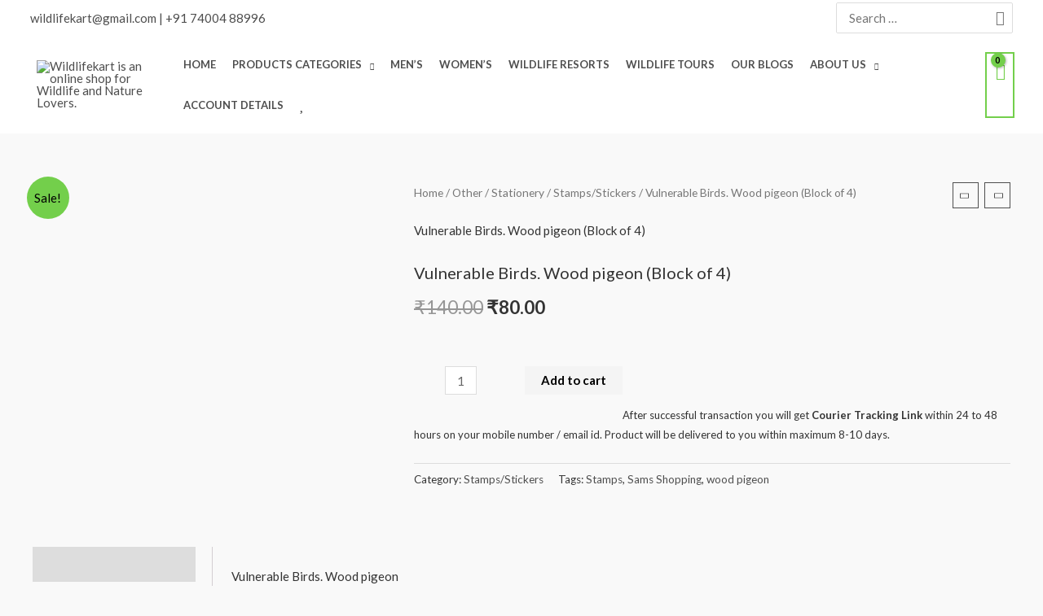

--- FILE ---
content_type: text/html; charset=UTF-8
request_url: https://wildlifekart.com/product/vulnerable-birds-wood-pigeon-block-of-4/
body_size: 66445
content:
<!DOCTYPE html>
<html lang="en-US">
<head>
<meta charset="UTF-8">
<meta name="viewport" content="width=device-width, initial-scale=1">
	<link rel="profile" href="https://gmpg.org/xfn/11"> 
					<script>document.documentElement.className = document.documentElement.className + ' yes-js js_active js'</script>
			<meta name='robots' content='index, follow, max-image-preview:large, max-snippet:-1, max-video-preview:-1' />
	<style>img:is([sizes="auto" i], [sizes^="auto," i]) { contain-intrinsic-size: 3000px 1500px }</style>
	
	<!-- This site is optimized with the Yoast SEO plugin v24.1 - https://yoast.com/wordpress/plugins/seo/ -->
	<title>Vulnerable Birds. Wood pigeon (Block of 4) - Wildlifekart is an online shop for Wildlife and Nature Lovers.</title>
	<meta name="description" content="Vulnerable Birds. Wood pigeon (Block of 4)" />
	<link rel="canonical" href="https://wildlifekart.com/product/vulnerable-birds-wood-pigeon-block-of-4/" />
	<meta property="og:locale" content="en_US" />
	<meta property="og:type" content="article" />
	<meta property="og:title" content="Vulnerable Birds. Wood pigeon (Block of 4) - Wildlifekart is an online shop for Wildlife and Nature Lovers." />
	<meta property="og:description" content="Vulnerable Birds. Wood pigeon (Block of 4)" />
	<meta property="og:url" content="https://wildlifekart.com/product/vulnerable-birds-wood-pigeon-block-of-4/" />
	<meta property="og:site_name" content="Wildlifekart is an online shop for Wildlife and Nature Lovers." />
	<meta property="article:modified_time" content="2022-11-16T07:07:14+00:00" />
	<meta property="og:image" content="https://wildlifekart.com/wp-content/uploads/2022/11/301.jpg" />
	<meta property="og:image:width" content="1080" />
	<meta property="og:image:height" content="800" />
	<meta property="og:image:type" content="image/jpeg" />
	<meta name="twitter:card" content="summary_large_image" />
	<meta name="twitter:label1" content="Est. reading time" />
	<meta name="twitter:data1" content="1 minute" />
	<script type="application/ld+json" class="yoast-schema-graph">{"@context":"https://schema.org","@graph":[{"@type":"WebPage","@id":"https://wildlifekart.com/product/vulnerable-birds-wood-pigeon-block-of-4/","url":"https://wildlifekart.com/product/vulnerable-birds-wood-pigeon-block-of-4/","name":"Vulnerable Birds. Wood pigeon (Block of 4) - Wildlifekart is an online shop for Wildlife and Nature Lovers.","isPartOf":{"@id":"https://wildlifekart.com/#website"},"primaryImageOfPage":{"@id":"https://wildlifekart.com/product/vulnerable-birds-wood-pigeon-block-of-4/#primaryimage"},"image":{"@id":"https://wildlifekart.com/product/vulnerable-birds-wood-pigeon-block-of-4/#primaryimage"},"thumbnailUrl":"https://wildlifekart.com/wp-content/uploads/2022/11/301.jpg","datePublished":"2022-11-16T07:07:13+00:00","dateModified":"2022-11-16T07:07:14+00:00","description":"Vulnerable Birds. Wood pigeon (Block of 4)","breadcrumb":{"@id":"https://wildlifekart.com/product/vulnerable-birds-wood-pigeon-block-of-4/#breadcrumb"},"inLanguage":"en-US","potentialAction":[{"@type":"ReadAction","target":["https://wildlifekart.com/product/vulnerable-birds-wood-pigeon-block-of-4/"]}]},{"@type":"ImageObject","inLanguage":"en-US","@id":"https://wildlifekart.com/product/vulnerable-birds-wood-pigeon-block-of-4/#primaryimage","url":"https://wildlifekart.com/wp-content/uploads/2022/11/301.jpg","contentUrl":"https://wildlifekart.com/wp-content/uploads/2022/11/301.jpg","width":1080,"height":800,"caption":"Vulnerable Birds. Wood pigeon"},{"@type":"BreadcrumbList","@id":"https://wildlifekart.com/product/vulnerable-birds-wood-pigeon-block-of-4/#breadcrumb","itemListElement":[{"@type":"ListItem","position":1,"name":"Home","item":"https://wildlifekart.com/"},{"@type":"ListItem","position":2,"name":"Store","item":"https://wildlifekart.com/store/"},{"@type":"ListItem","position":3,"name":"Vulnerable Birds. Wood pigeon (Block of 4)"}]},{"@type":"WebSite","@id":"https://wildlifekart.com/#website","url":"https://wildlifekart.com/","name":"wildlifekart.com","description":"Wildlifekart","publisher":{"@id":"https://wildlifekart.com/#/schema/person/e2cae14f52d89d4f008cd41bf42fef16"},"potentialAction":[{"@type":"SearchAction","target":{"@type":"EntryPoint","urlTemplate":"https://wildlifekart.com/?s={search_term_string}"},"query-input":{"@type":"PropertyValueSpecification","valueRequired":true,"valueName":"search_term_string"}}],"inLanguage":"en-US"},{"@type":["Person","Organization"],"@id":"https://wildlifekart.com/#/schema/person/e2cae14f52d89d4f008cd41bf42fef16","name":"shrirang","image":{"@type":"ImageObject","inLanguage":"en-US","@id":"https://wildlifekart.com/#/schema/person/image/","url":"https://wildlifekart.com/wp-content/uploads/2022/06/Logo.png","contentUrl":"https://wildlifekart.com/wp-content/uploads/2022/06/Logo.png","width":300,"height":75,"caption":"shrirang"},"logo":{"@id":"https://wildlifekart.com/#/schema/person/image/"}}]}</script>
	<!-- / Yoast SEO plugin. -->


<link rel='dns-prefetch' href='//www.googletagmanager.com' />
<link rel='dns-prefetch' href='//fonts.googleapis.com' />
<link rel="alternate" type="application/rss+xml" title="Wildlifekart is an online shop for Wildlife and Nature Lovers. &raquo; Feed" href="https://wildlifekart.com/feed/" />
<link rel="alternate" type="application/rss+xml" title="Wildlifekart is an online shop for Wildlife and Nature Lovers. &raquo; Comments Feed" href="https://wildlifekart.com/comments/feed/" />
<script>
window._wpemojiSettings = {"baseUrl":"https:\/\/s.w.org\/images\/core\/emoji\/15.0.3\/72x72\/","ext":".png","svgUrl":"https:\/\/s.w.org\/images\/core\/emoji\/15.0.3\/svg\/","svgExt":".svg","source":{"concatemoji":"https:\/\/wildlifekart.com\/wp-includes\/js\/wp-emoji-release.min.js?ver=6.7.4"}};
/*! This file is auto-generated */
!function(i,n){var o,s,e;function c(e){try{var t={supportTests:e,timestamp:(new Date).valueOf()};sessionStorage.setItem(o,JSON.stringify(t))}catch(e){}}function p(e,t,n){e.clearRect(0,0,e.canvas.width,e.canvas.height),e.fillText(t,0,0);var t=new Uint32Array(e.getImageData(0,0,e.canvas.width,e.canvas.height).data),r=(e.clearRect(0,0,e.canvas.width,e.canvas.height),e.fillText(n,0,0),new Uint32Array(e.getImageData(0,0,e.canvas.width,e.canvas.height).data));return t.every(function(e,t){return e===r[t]})}function u(e,t,n){switch(t){case"flag":return n(e,"\ud83c\udff3\ufe0f\u200d\u26a7\ufe0f","\ud83c\udff3\ufe0f\u200b\u26a7\ufe0f")?!1:!n(e,"\ud83c\uddfa\ud83c\uddf3","\ud83c\uddfa\u200b\ud83c\uddf3")&&!n(e,"\ud83c\udff4\udb40\udc67\udb40\udc62\udb40\udc65\udb40\udc6e\udb40\udc67\udb40\udc7f","\ud83c\udff4\u200b\udb40\udc67\u200b\udb40\udc62\u200b\udb40\udc65\u200b\udb40\udc6e\u200b\udb40\udc67\u200b\udb40\udc7f");case"emoji":return!n(e,"\ud83d\udc26\u200d\u2b1b","\ud83d\udc26\u200b\u2b1b")}return!1}function f(e,t,n){var r="undefined"!=typeof WorkerGlobalScope&&self instanceof WorkerGlobalScope?new OffscreenCanvas(300,150):i.createElement("canvas"),a=r.getContext("2d",{willReadFrequently:!0}),o=(a.textBaseline="top",a.font="600 32px Arial",{});return e.forEach(function(e){o[e]=t(a,e,n)}),o}function t(e){var t=i.createElement("script");t.src=e,t.defer=!0,i.head.appendChild(t)}"undefined"!=typeof Promise&&(o="wpEmojiSettingsSupports",s=["flag","emoji"],n.supports={everything:!0,everythingExceptFlag:!0},e=new Promise(function(e){i.addEventListener("DOMContentLoaded",e,{once:!0})}),new Promise(function(t){var n=function(){try{var e=JSON.parse(sessionStorage.getItem(o));if("object"==typeof e&&"number"==typeof e.timestamp&&(new Date).valueOf()<e.timestamp+604800&&"object"==typeof e.supportTests)return e.supportTests}catch(e){}return null}();if(!n){if("undefined"!=typeof Worker&&"undefined"!=typeof OffscreenCanvas&&"undefined"!=typeof URL&&URL.createObjectURL&&"undefined"!=typeof Blob)try{var e="postMessage("+f.toString()+"("+[JSON.stringify(s),u.toString(),p.toString()].join(",")+"));",r=new Blob([e],{type:"text/javascript"}),a=new Worker(URL.createObjectURL(r),{name:"wpTestEmojiSupports"});return void(a.onmessage=function(e){c(n=e.data),a.terminate(),t(n)})}catch(e){}c(n=f(s,u,p))}t(n)}).then(function(e){for(var t in e)n.supports[t]=e[t],n.supports.everything=n.supports.everything&&n.supports[t],"flag"!==t&&(n.supports.everythingExceptFlag=n.supports.everythingExceptFlag&&n.supports[t]);n.supports.everythingExceptFlag=n.supports.everythingExceptFlag&&!n.supports.flag,n.DOMReady=!1,n.readyCallback=function(){n.DOMReady=!0}}).then(function(){return e}).then(function(){var e;n.supports.everything||(n.readyCallback(),(e=n.source||{}).concatemoji?t(e.concatemoji):e.wpemoji&&e.twemoji&&(t(e.twemoji),t(e.wpemoji)))}))}((window,document),window._wpemojiSettings);
</script>

<link rel='stylesheet' id='pt-cv-public-style-css' href='https://wildlifekart.com/wp-content/plugins/content-views-query-and-display-post-page/public/assets/css/cv.css?ver=4.2' media='all' />
<link rel='stylesheet' id='astra-theme-css-css' href='https://wildlifekart.com/wp-content/themes/astra/assets/css/minified/frontend.min.css?ver=4.8.9' media='all' />
<link rel='stylesheet' id='astra-google-fonts-css' href='https://fonts.googleapis.com/css?family=Lato%3A400%2C700%2C600&#038;display=fallback&#038;ver=4.8.9' media='all' />
<link rel='stylesheet' id='astra-theme-dynamic-css' href='https://wildlifekart.com/wp-content/uploads/astra/astra-theme-dynamic-css-post-26178.css?ver=1768801512' media='all' />
<link rel='stylesheet' id='dashicons-css' href='https://wildlifekart.com/wp-includes/css/dashicons.min.css?ver=6.7.4' media='all' />
<style id='dashicons-inline-css'>
[data-font="Dashicons"]:before {font-family: 'Dashicons' !important;content: attr(data-icon) !important;speak: none !important;font-weight: normal !important;font-variant: normal !important;text-transform: none !important;line-height: 1 !important;font-style: normal !important;-webkit-font-smoothing: antialiased !important;-moz-osx-font-smoothing: grayscale !important;}
</style>
<link rel='stylesheet' id='elusive-css' href='https://wildlifekart.com/wp-content/plugins/menu-icons/vendor/codeinwp/icon-picker/css/types/elusive.min.css?ver=2.0' media='all' />
<link rel='stylesheet' id='menu-icon-font-awesome-css' href='https://wildlifekart.com/wp-content/plugins/menu-icons/css/fontawesome/css/all.min.css?ver=5.15.4' media='all' />
<link rel='stylesheet' id='foundation-icons-css' href='https://wildlifekart.com/wp-content/plugins/menu-icons/vendor/codeinwp/icon-picker/css/types/foundation-icons.min.css?ver=3.0' media='all' />
<link rel='stylesheet' id='genericons-css' href='https://wildlifekart.com/wp-content/plugins/menu-icons/vendor/codeinwp/icon-picker/css/types/genericons.min.css?ver=3.4' media='all' />
<link rel='stylesheet' id='menu-icons-extra-css' href='https://wildlifekart.com/wp-content/plugins/menu-icons/css/extra.min.css?ver=0.13.16' media='all' />
<link rel='stylesheet' id='hfe-widgets-style-css' href='https://wildlifekart.com/wp-content/plugins/header-footer-elementor/inc/widgets-css/frontend.css?ver=2.5.2' media='all' />
<style id='wp-emoji-styles-inline-css'>

	img.wp-smiley, img.emoji {
		display: inline !important;
		border: none !important;
		box-shadow: none !important;
		height: 1em !important;
		width: 1em !important;
		margin: 0 0.07em !important;
		vertical-align: -0.1em !important;
		background: none !important;
		padding: 0 !important;
	}
</style>
<link rel='stylesheet' id='wp-block-library-css' href='https://wildlifekart.com/wp-includes/css/dist/block-library/style.min.css?ver=6.7.4' media='all' />
<style id='joinchat-button-style-inline-css'>
.wp-block-joinchat-button{border:none!important;text-align:center}.wp-block-joinchat-button figure{display:table;margin:0 auto;padding:0}.wp-block-joinchat-button figcaption{font:normal normal 400 .6em/2em var(--wp--preset--font-family--system-font,sans-serif);margin:0;padding:0}.wp-block-joinchat-button .joinchat-button__qr{background-color:#fff;border:6px solid #25d366;border-radius:30px;box-sizing:content-box;display:block;height:200px;margin:auto;overflow:hidden;padding:10px;width:200px}.wp-block-joinchat-button .joinchat-button__qr canvas,.wp-block-joinchat-button .joinchat-button__qr img{display:block;margin:auto}.wp-block-joinchat-button .joinchat-button__link{align-items:center;background-color:#25d366;border:6px solid #25d366;border-radius:30px;display:inline-flex;flex-flow:row nowrap;justify-content:center;line-height:1.25em;margin:0 auto;text-decoration:none}.wp-block-joinchat-button .joinchat-button__link:before{background:transparent var(--joinchat-ico) no-repeat center;background-size:100%;content:"";display:block;height:1.5em;margin:-.75em .75em -.75em 0;width:1.5em}.wp-block-joinchat-button figure+.joinchat-button__link{margin-top:10px}@media (orientation:landscape)and (min-height:481px),(orientation:portrait)and (min-width:481px){.wp-block-joinchat-button.joinchat-button--qr-only figure+.joinchat-button__link{display:none}}@media (max-width:480px),(orientation:landscape)and (max-height:480px){.wp-block-joinchat-button figure{display:none}}

</style>
<link rel='stylesheet' id='jquery-selectBox-css' href='https://wildlifekart.com/wp-content/plugins/yith-woocommerce-wishlist/assets/css/jquery.selectBox.css?ver=1.2.0' media='all' />
<link rel='stylesheet' id='woocommerce_prettyPhoto_css-css' href='//wildlifekart.com/wp-content/plugins/woocommerce/assets/css/prettyPhoto.css?ver=3.1.6' media='all' />
<link rel='stylesheet' id='yith-wcwl-main-css' href='https://wildlifekart.com/wp-content/plugins/yith-woocommerce-wishlist/assets/css/style.css?ver=4.10.2' media='all' />
<style id='yith-wcwl-main-inline-css'>
 :root { --color-add-to-wishlist-background: #333333; --color-add-to-wishlist-text: #FFFFFF; --color-add-to-wishlist-border: #333333; --color-add-to-wishlist-background-hover: #333333; --color-add-to-wishlist-text-hover: #FFFFFF; --color-add-to-wishlist-border-hover: #333333; --rounded-corners-radius: 16px; --color-add-to-cart-background: #333333; --color-add-to-cart-text: #FFFFFF; --color-add-to-cart-border: #333333; --color-add-to-cart-background-hover: #4F4F4F; --color-add-to-cart-text-hover: #FFFFFF; --color-add-to-cart-border-hover: #4F4F4F; --add-to-cart-rounded-corners-radius: 16px; --color-button-style-1-background: #333333; --color-button-style-1-text: #FFFFFF; --color-button-style-1-border: #333333; --color-button-style-1-background-hover: #4F4F4F; --color-button-style-1-text-hover: #FFFFFF; --color-button-style-1-border-hover: #4F4F4F; --color-button-style-2-background: #333333; --color-button-style-2-text: #FFFFFF; --color-button-style-2-border: #333333; --color-button-style-2-background-hover: #4F4F4F; --color-button-style-2-text-hover: #FFFFFF; --color-button-style-2-border-hover: #4F4F4F; --color-wishlist-table-background: #FFFFFF; --color-wishlist-table-text: #6d6c6c; --color-wishlist-table-border: #FFFFFF; --color-headers-background: #F4F4F4; --color-share-button-color: #FFFFFF; --color-share-button-color-hover: #FFFFFF; --color-fb-button-background: #39599E; --color-fb-button-background-hover: #595A5A; --color-tw-button-background: #45AFE2; --color-tw-button-background-hover: #595A5A; --color-pr-button-background: #AB2E31; --color-pr-button-background-hover: #595A5A; --color-em-button-background: #FBB102; --color-em-button-background-hover: #595A5A; --color-wa-button-background: #00A901; --color-wa-button-background-hover: #595A5A; --feedback-duration: 3s } 
 :root { --color-add-to-wishlist-background: #333333; --color-add-to-wishlist-text: #FFFFFF; --color-add-to-wishlist-border: #333333; --color-add-to-wishlist-background-hover: #333333; --color-add-to-wishlist-text-hover: #FFFFFF; --color-add-to-wishlist-border-hover: #333333; --rounded-corners-radius: 16px; --color-add-to-cart-background: #333333; --color-add-to-cart-text: #FFFFFF; --color-add-to-cart-border: #333333; --color-add-to-cart-background-hover: #4F4F4F; --color-add-to-cart-text-hover: #FFFFFF; --color-add-to-cart-border-hover: #4F4F4F; --add-to-cart-rounded-corners-radius: 16px; --color-button-style-1-background: #333333; --color-button-style-1-text: #FFFFFF; --color-button-style-1-border: #333333; --color-button-style-1-background-hover: #4F4F4F; --color-button-style-1-text-hover: #FFFFFF; --color-button-style-1-border-hover: #4F4F4F; --color-button-style-2-background: #333333; --color-button-style-2-text: #FFFFFF; --color-button-style-2-border: #333333; --color-button-style-2-background-hover: #4F4F4F; --color-button-style-2-text-hover: #FFFFFF; --color-button-style-2-border-hover: #4F4F4F; --color-wishlist-table-background: #FFFFFF; --color-wishlist-table-text: #6d6c6c; --color-wishlist-table-border: #FFFFFF; --color-headers-background: #F4F4F4; --color-share-button-color: #FFFFFF; --color-share-button-color-hover: #FFFFFF; --color-fb-button-background: #39599E; --color-fb-button-background-hover: #595A5A; --color-tw-button-background: #45AFE2; --color-tw-button-background-hover: #595A5A; --color-pr-button-background: #AB2E31; --color-pr-button-background-hover: #595A5A; --color-em-button-background: #FBB102; --color-em-button-background-hover: #595A5A; --color-wa-button-background: #00A901; --color-wa-button-background-hover: #595A5A; --feedback-duration: 3s } 
.yes-js.js_active .ast-plain-container.ast-single-post #primary{margin:4em 0;}.js_active .ast-plain-container.ast-single-post .entry-header{margin-top:0;}.woocommerce table.wishlist_table{font-size:100%;}.woocommerce table.wishlist_table tbody td.product-name{font-weight:700;}.woocommerce table.wishlist_table thead th{border-top:0;}.woocommerce table.wishlist_table tr td.product-remove{padding:.7em 1em;}.woocommerce table.wishlist_table tbody td{border-right:0;}.woocommerce .wishlist_table td.product-add-to-cart a{display:inherit !important;}.wishlist_table tr td, .wishlist_table tr th.wishlist-delete, .wishlist_table tr th.product-checkbox{text-align:left;}.woocommerce #content table.wishlist_table.cart a.remove{display:inline-block;vertical-align:middle;font-size:18px;font-weight:normal;width:24px;height:24px;line-height:21px;color:#ccc !important;text-align:center;border:1px solid #ccc;}.woocommerce #content table.wishlist_table.cart a.remove:hover{color:#4e4e4e!important;border-color:#4e4e4e;background-color:#ffffff;}@media (max-width:921px){.yes-js.js_active .ast-plain-container.ast-single-post #primary{padding:1.5em 0;margin:0;}}
</style>
<style id='global-styles-inline-css'>
:root{--wp--preset--aspect-ratio--square: 1;--wp--preset--aspect-ratio--4-3: 4/3;--wp--preset--aspect-ratio--3-4: 3/4;--wp--preset--aspect-ratio--3-2: 3/2;--wp--preset--aspect-ratio--2-3: 2/3;--wp--preset--aspect-ratio--16-9: 16/9;--wp--preset--aspect-ratio--9-16: 9/16;--wp--preset--color--black: #000000;--wp--preset--color--cyan-bluish-gray: #abb8c3;--wp--preset--color--white: #ffffff;--wp--preset--color--pale-pink: #f78da7;--wp--preset--color--vivid-red: #cf2e2e;--wp--preset--color--luminous-vivid-orange: #ff6900;--wp--preset--color--luminous-vivid-amber: #fcb900;--wp--preset--color--light-green-cyan: #7bdcb5;--wp--preset--color--vivid-green-cyan: #00d084;--wp--preset--color--pale-cyan-blue: #8ed1fc;--wp--preset--color--vivid-cyan-blue: #0693e3;--wp--preset--color--vivid-purple: #9b51e0;--wp--preset--color--ast-global-color-0: var(--ast-global-color-0);--wp--preset--color--ast-global-color-1: var(--ast-global-color-1);--wp--preset--color--ast-global-color-2: var(--ast-global-color-2);--wp--preset--color--ast-global-color-3: var(--ast-global-color-3);--wp--preset--color--ast-global-color-4: var(--ast-global-color-primary);--wp--preset--color--ast-global-color-5: var(--ast-global-color-secondary);--wp--preset--color--ast-global-color-6: var(--ast-global-color-alternate-background);--wp--preset--color--ast-global-color-7: var(--ast-global-color-subtle-background);--wp--preset--color--ast-global-color-8: var(--ast-global-color-8);--wp--preset--gradient--vivid-cyan-blue-to-vivid-purple: linear-gradient(135deg,rgba(6,147,227,1) 0%,rgb(155,81,224) 100%);--wp--preset--gradient--light-green-cyan-to-vivid-green-cyan: linear-gradient(135deg,rgb(122,220,180) 0%,rgb(0,208,130) 100%);--wp--preset--gradient--luminous-vivid-amber-to-luminous-vivid-orange: linear-gradient(135deg,rgba(252,185,0,1) 0%,rgba(255,105,0,1) 100%);--wp--preset--gradient--luminous-vivid-orange-to-vivid-red: linear-gradient(135deg,rgba(255,105,0,1) 0%,rgb(207,46,46) 100%);--wp--preset--gradient--very-light-gray-to-cyan-bluish-gray: linear-gradient(135deg,rgb(238,238,238) 0%,rgb(169,184,195) 100%);--wp--preset--gradient--cool-to-warm-spectrum: linear-gradient(135deg,rgb(74,234,220) 0%,rgb(151,120,209) 20%,rgb(207,42,186) 40%,rgb(238,44,130) 60%,rgb(251,105,98) 80%,rgb(254,248,76) 100%);--wp--preset--gradient--blush-light-purple: linear-gradient(135deg,rgb(255,206,236) 0%,rgb(152,150,240) 100%);--wp--preset--gradient--blush-bordeaux: linear-gradient(135deg,rgb(254,205,165) 0%,rgb(254,45,45) 50%,rgb(107,0,62) 100%);--wp--preset--gradient--luminous-dusk: linear-gradient(135deg,rgb(255,203,112) 0%,rgb(199,81,192) 50%,rgb(65,88,208) 100%);--wp--preset--gradient--pale-ocean: linear-gradient(135deg,rgb(255,245,203) 0%,rgb(182,227,212) 50%,rgb(51,167,181) 100%);--wp--preset--gradient--electric-grass: linear-gradient(135deg,rgb(202,248,128) 0%,rgb(113,206,126) 100%);--wp--preset--gradient--midnight: linear-gradient(135deg,rgb(2,3,129) 0%,rgb(40,116,252) 100%);--wp--preset--font-size--small: 13px;--wp--preset--font-size--medium: 20px;--wp--preset--font-size--large: 36px;--wp--preset--font-size--x-large: 42px;--wp--preset--spacing--20: 0.44rem;--wp--preset--spacing--30: 0.67rem;--wp--preset--spacing--40: 1rem;--wp--preset--spacing--50: 1.5rem;--wp--preset--spacing--60: 2.25rem;--wp--preset--spacing--70: 3.38rem;--wp--preset--spacing--80: 5.06rem;--wp--preset--shadow--natural: 6px 6px 9px rgba(0, 0, 0, 0.2);--wp--preset--shadow--deep: 12px 12px 50px rgba(0, 0, 0, 0.4);--wp--preset--shadow--sharp: 6px 6px 0px rgba(0, 0, 0, 0.2);--wp--preset--shadow--outlined: 6px 6px 0px -3px rgba(255, 255, 255, 1), 6px 6px rgba(0, 0, 0, 1);--wp--preset--shadow--crisp: 6px 6px 0px rgba(0, 0, 0, 1);}:root { --wp--style--global--content-size: var(--wp--custom--ast-content-width-size);--wp--style--global--wide-size: var(--wp--custom--ast-wide-width-size); }:where(body) { margin: 0; }.wp-site-blocks > .alignleft { float: left; margin-right: 2em; }.wp-site-blocks > .alignright { float: right; margin-left: 2em; }.wp-site-blocks > .aligncenter { justify-content: center; margin-left: auto; margin-right: auto; }:where(.wp-site-blocks) > * { margin-block-start: 24px; margin-block-end: 0; }:where(.wp-site-blocks) > :first-child { margin-block-start: 0; }:where(.wp-site-blocks) > :last-child { margin-block-end: 0; }:root { --wp--style--block-gap: 24px; }:root :where(.is-layout-flow) > :first-child{margin-block-start: 0;}:root :where(.is-layout-flow) > :last-child{margin-block-end: 0;}:root :where(.is-layout-flow) > *{margin-block-start: 24px;margin-block-end: 0;}:root :where(.is-layout-constrained) > :first-child{margin-block-start: 0;}:root :where(.is-layout-constrained) > :last-child{margin-block-end: 0;}:root :where(.is-layout-constrained) > *{margin-block-start: 24px;margin-block-end: 0;}:root :where(.is-layout-flex){gap: 24px;}:root :where(.is-layout-grid){gap: 24px;}.is-layout-flow > .alignleft{float: left;margin-inline-start: 0;margin-inline-end: 2em;}.is-layout-flow > .alignright{float: right;margin-inline-start: 2em;margin-inline-end: 0;}.is-layout-flow > .aligncenter{margin-left: auto !important;margin-right: auto !important;}.is-layout-constrained > .alignleft{float: left;margin-inline-start: 0;margin-inline-end: 2em;}.is-layout-constrained > .alignright{float: right;margin-inline-start: 2em;margin-inline-end: 0;}.is-layout-constrained > .aligncenter{margin-left: auto !important;margin-right: auto !important;}.is-layout-constrained > :where(:not(.alignleft):not(.alignright):not(.alignfull)){max-width: var(--wp--style--global--content-size);margin-left: auto !important;margin-right: auto !important;}.is-layout-constrained > .alignwide{max-width: var(--wp--style--global--wide-size);}body .is-layout-flex{display: flex;}.is-layout-flex{flex-wrap: wrap;align-items: center;}.is-layout-flex > :is(*, div){margin: 0;}body .is-layout-grid{display: grid;}.is-layout-grid > :is(*, div){margin: 0;}body{padding-top: 0px;padding-right: 0px;padding-bottom: 0px;padding-left: 0px;}a:where(:not(.wp-element-button)){text-decoration: none;}:root :where(.wp-element-button, .wp-block-button__link){background-color: #32373c;border-width: 0;color: #fff;font-family: inherit;font-size: inherit;line-height: inherit;padding: calc(0.667em + 2px) calc(1.333em + 2px);text-decoration: none;}.has-black-color{color: var(--wp--preset--color--black) !important;}.has-cyan-bluish-gray-color{color: var(--wp--preset--color--cyan-bluish-gray) !important;}.has-white-color{color: var(--wp--preset--color--white) !important;}.has-pale-pink-color{color: var(--wp--preset--color--pale-pink) !important;}.has-vivid-red-color{color: var(--wp--preset--color--vivid-red) !important;}.has-luminous-vivid-orange-color{color: var(--wp--preset--color--luminous-vivid-orange) !important;}.has-luminous-vivid-amber-color{color: var(--wp--preset--color--luminous-vivid-amber) !important;}.has-light-green-cyan-color{color: var(--wp--preset--color--light-green-cyan) !important;}.has-vivid-green-cyan-color{color: var(--wp--preset--color--vivid-green-cyan) !important;}.has-pale-cyan-blue-color{color: var(--wp--preset--color--pale-cyan-blue) !important;}.has-vivid-cyan-blue-color{color: var(--wp--preset--color--vivid-cyan-blue) !important;}.has-vivid-purple-color{color: var(--wp--preset--color--vivid-purple) !important;}.has-ast-global-color-0-color{color: var(--wp--preset--color--ast-global-color-0) !important;}.has-ast-global-color-1-color{color: var(--wp--preset--color--ast-global-color-1) !important;}.has-ast-global-color-2-color{color: var(--wp--preset--color--ast-global-color-2) !important;}.has-ast-global-color-3-color{color: var(--wp--preset--color--ast-global-color-3) !important;}.has-ast-global-color-4-color{color: var(--wp--preset--color--ast-global-color-4) !important;}.has-ast-global-color-5-color{color: var(--wp--preset--color--ast-global-color-5) !important;}.has-ast-global-color-6-color{color: var(--wp--preset--color--ast-global-color-6) !important;}.has-ast-global-color-7-color{color: var(--wp--preset--color--ast-global-color-7) !important;}.has-ast-global-color-8-color{color: var(--wp--preset--color--ast-global-color-8) !important;}.has-black-background-color{background-color: var(--wp--preset--color--black) !important;}.has-cyan-bluish-gray-background-color{background-color: var(--wp--preset--color--cyan-bluish-gray) !important;}.has-white-background-color{background-color: var(--wp--preset--color--white) !important;}.has-pale-pink-background-color{background-color: var(--wp--preset--color--pale-pink) !important;}.has-vivid-red-background-color{background-color: var(--wp--preset--color--vivid-red) !important;}.has-luminous-vivid-orange-background-color{background-color: var(--wp--preset--color--luminous-vivid-orange) !important;}.has-luminous-vivid-amber-background-color{background-color: var(--wp--preset--color--luminous-vivid-amber) !important;}.has-light-green-cyan-background-color{background-color: var(--wp--preset--color--light-green-cyan) !important;}.has-vivid-green-cyan-background-color{background-color: var(--wp--preset--color--vivid-green-cyan) !important;}.has-pale-cyan-blue-background-color{background-color: var(--wp--preset--color--pale-cyan-blue) !important;}.has-vivid-cyan-blue-background-color{background-color: var(--wp--preset--color--vivid-cyan-blue) !important;}.has-vivid-purple-background-color{background-color: var(--wp--preset--color--vivid-purple) !important;}.has-ast-global-color-0-background-color{background-color: var(--wp--preset--color--ast-global-color-0) !important;}.has-ast-global-color-1-background-color{background-color: var(--wp--preset--color--ast-global-color-1) !important;}.has-ast-global-color-2-background-color{background-color: var(--wp--preset--color--ast-global-color-2) !important;}.has-ast-global-color-3-background-color{background-color: var(--wp--preset--color--ast-global-color-3) !important;}.has-ast-global-color-4-background-color{background-color: var(--wp--preset--color--ast-global-color-4) !important;}.has-ast-global-color-5-background-color{background-color: var(--wp--preset--color--ast-global-color-5) !important;}.has-ast-global-color-6-background-color{background-color: var(--wp--preset--color--ast-global-color-6) !important;}.has-ast-global-color-7-background-color{background-color: var(--wp--preset--color--ast-global-color-7) !important;}.has-ast-global-color-8-background-color{background-color: var(--wp--preset--color--ast-global-color-8) !important;}.has-black-border-color{border-color: var(--wp--preset--color--black) !important;}.has-cyan-bluish-gray-border-color{border-color: var(--wp--preset--color--cyan-bluish-gray) !important;}.has-white-border-color{border-color: var(--wp--preset--color--white) !important;}.has-pale-pink-border-color{border-color: var(--wp--preset--color--pale-pink) !important;}.has-vivid-red-border-color{border-color: var(--wp--preset--color--vivid-red) !important;}.has-luminous-vivid-orange-border-color{border-color: var(--wp--preset--color--luminous-vivid-orange) !important;}.has-luminous-vivid-amber-border-color{border-color: var(--wp--preset--color--luminous-vivid-amber) !important;}.has-light-green-cyan-border-color{border-color: var(--wp--preset--color--light-green-cyan) !important;}.has-vivid-green-cyan-border-color{border-color: var(--wp--preset--color--vivid-green-cyan) !important;}.has-pale-cyan-blue-border-color{border-color: var(--wp--preset--color--pale-cyan-blue) !important;}.has-vivid-cyan-blue-border-color{border-color: var(--wp--preset--color--vivid-cyan-blue) !important;}.has-vivid-purple-border-color{border-color: var(--wp--preset--color--vivid-purple) !important;}.has-ast-global-color-0-border-color{border-color: var(--wp--preset--color--ast-global-color-0) !important;}.has-ast-global-color-1-border-color{border-color: var(--wp--preset--color--ast-global-color-1) !important;}.has-ast-global-color-2-border-color{border-color: var(--wp--preset--color--ast-global-color-2) !important;}.has-ast-global-color-3-border-color{border-color: var(--wp--preset--color--ast-global-color-3) !important;}.has-ast-global-color-4-border-color{border-color: var(--wp--preset--color--ast-global-color-4) !important;}.has-ast-global-color-5-border-color{border-color: var(--wp--preset--color--ast-global-color-5) !important;}.has-ast-global-color-6-border-color{border-color: var(--wp--preset--color--ast-global-color-6) !important;}.has-ast-global-color-7-border-color{border-color: var(--wp--preset--color--ast-global-color-7) !important;}.has-ast-global-color-8-border-color{border-color: var(--wp--preset--color--ast-global-color-8) !important;}.has-vivid-cyan-blue-to-vivid-purple-gradient-background{background: var(--wp--preset--gradient--vivid-cyan-blue-to-vivid-purple) !important;}.has-light-green-cyan-to-vivid-green-cyan-gradient-background{background: var(--wp--preset--gradient--light-green-cyan-to-vivid-green-cyan) !important;}.has-luminous-vivid-amber-to-luminous-vivid-orange-gradient-background{background: var(--wp--preset--gradient--luminous-vivid-amber-to-luminous-vivid-orange) !important;}.has-luminous-vivid-orange-to-vivid-red-gradient-background{background: var(--wp--preset--gradient--luminous-vivid-orange-to-vivid-red) !important;}.has-very-light-gray-to-cyan-bluish-gray-gradient-background{background: var(--wp--preset--gradient--very-light-gray-to-cyan-bluish-gray) !important;}.has-cool-to-warm-spectrum-gradient-background{background: var(--wp--preset--gradient--cool-to-warm-spectrum) !important;}.has-blush-light-purple-gradient-background{background: var(--wp--preset--gradient--blush-light-purple) !important;}.has-blush-bordeaux-gradient-background{background: var(--wp--preset--gradient--blush-bordeaux) !important;}.has-luminous-dusk-gradient-background{background: var(--wp--preset--gradient--luminous-dusk) !important;}.has-pale-ocean-gradient-background{background: var(--wp--preset--gradient--pale-ocean) !important;}.has-electric-grass-gradient-background{background: var(--wp--preset--gradient--electric-grass) !important;}.has-midnight-gradient-background{background: var(--wp--preset--gradient--midnight) !important;}.has-small-font-size{font-size: var(--wp--preset--font-size--small) !important;}.has-medium-font-size{font-size: var(--wp--preset--font-size--medium) !important;}.has-large-font-size{font-size: var(--wp--preset--font-size--large) !important;}.has-x-large-font-size{font-size: var(--wp--preset--font-size--x-large) !important;}
:root :where(.wp-block-pullquote){font-size: 1.5em;line-height: 1.6;}
</style>
<link rel='stylesheet' id='stcfw-search-css' href='https://wildlifekart.com/wp-content/plugins/search-types-custom-fields-widget/css/stcfw-search.css?ver=6.7.4' media='all' />
<link rel='stylesheet' id='st_iv_bootstrap-css' href='https://wildlifekart.com/wp-content/plugins/search-types-custom-fields-widget/css/bootstrap.css?ver=6.7.4' media='all' />
<link rel='stylesheet' id='search_results_backbone_bootstrap-css' href='https://wildlifekart.com/wp-content/plugins/search-types-custom-fields-widget/css/search-results-backbone-bootstrap.css?ver=6.7.4' media='all' />
<link rel='stylesheet' id='st_iv-user-styles.css-css' href='https://wildlifekart.com/wp-content/plugins/search-types-custom-fields-widget/css/user-styles.css?ver=6.7.4' media='all' />
<link rel='stylesheet' id='photoswipe-css' href='https://wildlifekart.com/wp-content/plugins/woocommerce/assets/css/photoswipe/photoswipe.min.css?ver=10.3.7' media='all' />
<link rel='stylesheet' id='photoswipe-default-skin-css' href='https://wildlifekart.com/wp-content/plugins/woocommerce/assets/css/photoswipe/default-skin/default-skin.min.css?ver=10.3.7' media='all' />
<link rel='stylesheet' id='woocommerce-layout-css' href='https://wildlifekart.com/wp-content/themes/astra/assets/css/minified/compatibility/woocommerce/woocommerce-layout.min.css?ver=4.8.9' media='all' />
<link rel='stylesheet' id='woocommerce-smallscreen-css' href='https://wildlifekart.com/wp-content/themes/astra/assets/css/minified/compatibility/woocommerce/woocommerce-smallscreen.min.css?ver=4.8.9' media='only screen and (max-width: 921px)' />
<link rel='stylesheet' id='woocommerce-general-css' href='https://wildlifekart.com/wp-content/themes/astra/assets/css/minified/compatibility/woocommerce/woocommerce.min.css?ver=4.8.9' media='all' />
<style id='woocommerce-general-inline-css'>

					.woocommerce-js a.button, .woocommerce button.button, .woocommerce input.button, .woocommerce #respond input#submit {
						font-size: 100%;
						line-height: 1;
						text-decoration: none;
						overflow: visible;
						padding: 0.5em 0.75em;
						font-weight: 700;
						border-radius: 3px;
						color: $secondarytext;
						background-color: $secondary;
						border: 0;
					}
					.woocommerce-js a.button:hover, .woocommerce button.button:hover, .woocommerce input.button:hover, .woocommerce #respond input#submit:hover {
						background-color: #dad8da;
						background-image: none;
						color: #515151;
					}
				#customer_details h3:not(.elementor-widget-woocommerce-checkout-page h3){font-size:1.2rem;padding:20px 0 14px;margin:0 0 20px;border-bottom:1px solid var(--ast-border-color);font-weight:700;}form #order_review_heading:not(.elementor-widget-woocommerce-checkout-page #order_review_heading){border-width:2px 2px 0 2px;border-style:solid;font-size:1.2rem;margin:0;padding:1.5em 1.5em 1em;border-color:var(--ast-border-color);font-weight:700;}.woocommerce-Address h3, .cart-collaterals h2{font-size:1.2rem;padding:.7em 1em;}.woocommerce-cart .cart-collaterals .cart_totals>h2{font-weight:700;}form #order_review:not(.elementor-widget-woocommerce-checkout-page #order_review){padding:0 2em;border-width:0 2px 2px;border-style:solid;border-color:var(--ast-border-color);}ul#shipping_method li:not(.elementor-widget-woocommerce-cart #shipping_method li){margin:0;padding:0.25em 0 0.25em 22px;text-indent:-22px;list-style:none outside;}.woocommerce span.onsale, .wc-block-grid__product .wc-block-grid__product-onsale{background-color:#73cf4b;color:#000000;}.woocommerce-message, .woocommerce-info{border-top-color:#4e4e4e;}.woocommerce-message::before,.woocommerce-info::before{color:#4e4e4e;}.woocommerce ul.products li.product .price, .woocommerce div.product p.price, .woocommerce div.product span.price, .widget_layered_nav_filters ul li.chosen a, .woocommerce-page ul.products li.product .ast-woo-product-category, .wc-layered-nav-rating a{color:#333333;}.woocommerce nav.woocommerce-pagination ul,.woocommerce nav.woocommerce-pagination ul li{border-color:#4e4e4e;}.woocommerce nav.woocommerce-pagination ul li a:focus, .woocommerce nav.woocommerce-pagination ul li a:hover, .woocommerce nav.woocommerce-pagination ul li span.current{background:#4e4e4e;color:#000000;}.woocommerce-MyAccount-navigation-link.is-active a{color:#73cf4b;}.woocommerce .widget_price_filter .ui-slider .ui-slider-range, .woocommerce .widget_price_filter .ui-slider .ui-slider-handle{background-color:#4e4e4e;}.woocommerce .star-rating, .woocommerce .comment-form-rating .stars a, .woocommerce .star-rating::before{color:var(--ast-global-color-3);}.woocommerce div.product .woocommerce-tabs ul.tabs li.active:before,  .woocommerce div.ast-product-tabs-layout-vertical .woocommerce-tabs ul.tabs li:hover::before{background:#4e4e4e;}.woocommerce .woocommerce-cart-form button[name="update_cart"]:disabled{color:#000000;}.woocommerce #content table.cart .button[name="apply_coupon"], .woocommerce-page #content table.cart .button[name="apply_coupon"]{padding:10px 40px;}.woocommerce table.cart td.actions .button, .woocommerce #content table.cart td.actions .button, .woocommerce-page table.cart td.actions .button, .woocommerce-page #content table.cart td.actions .button{line-height:1;border-width:1px;border-style:solid;}.woocommerce ul.products li.product .button, .woocommerce-page ul.products li.product .button{line-height:1.3;}.woocommerce-js a.button, .woocommerce button.button, .woocommerce .woocommerce-message a.button, .woocommerce #respond input#submit.alt, .woocommerce-js a.button.alt, .woocommerce button.button.alt, .woocommerce input.button.alt, .woocommerce input.button,.woocommerce input.button:disabled, .woocommerce input.button:disabled[disabled], .woocommerce input.button:disabled:hover, .woocommerce input.button:disabled[disabled]:hover, .woocommerce #respond input#submit, .woocommerce button.button.alt.disabled, .wc-block-grid__products .wc-block-grid__product .wp-block-button__link, .wc-block-grid__product-onsale{color:#000000;border-color:#f4f4f4;background-color:#f4f4f4;}.woocommerce-js a.button:hover, .woocommerce button.button:hover, .woocommerce .woocommerce-message a.button:hover,.woocommerce #respond input#submit:hover,.woocommerce #respond input#submit.alt:hover, .woocommerce-js a.button.alt:hover, .woocommerce button.button.alt:hover, .woocommerce input.button.alt:hover, .woocommerce input.button:hover, .woocommerce button.button.alt.disabled:hover, .wc-block-grid__products .wc-block-grid__product .wp-block-button__link:hover{color:#ffffff;border-color:#73cf4b;background-color:#73cf4b;}.woocommerce-js a.button, .woocommerce button.button, .woocommerce .woocommerce-message a.button, .woocommerce #respond input#submit.alt, .woocommerce-js a.button.alt, .woocommerce button.button.alt, .woocommerce input.button.alt, .woocommerce input.button,.woocommerce-cart table.cart td.actions .button, .woocommerce form.checkout_coupon .button, .woocommerce #respond input#submit, .wc-block-grid__products .wc-block-grid__product .wp-block-button__link{border-top-left-radius:0px;border-top-right-radius:0px;border-bottom-right-radius:0px;border-bottom-left-radius:0px;padding-top:16px;padding-right:25px;padding-bottom:16px;padding-left:25px;}.woocommerce ul.products li.product a, .woocommerce-js a.button:hover, .woocommerce button.button:hover, .woocommerce input.button:hover, .woocommerce #respond input#submit:hover{text-decoration:none;}.woocommerce .up-sells h2, .woocommerce .related.products h2, .woocommerce .woocommerce-tabs h2{font-size:1.5rem;}.woocommerce h2, .woocommerce-account h2{font-size:1.625rem;}.woocommerce ul.product-categories > li ul li:before{content:"\e900";padding:0 5px 0 5px;display:inline-block;font-family:Astra;transform:rotate(-90deg);font-size:0.7rem;}.ast-site-header-cart i.astra-icon:before{font-family:Astra;}.ast-icon-shopping-cart:before{content:"\f07a";}.ast-icon-shopping-bag:before{content:"\f290";}.ast-icon-shopping-basket:before{content:"\f291";}.ast-icon-shopping-cart svg{height:.82em;}.ast-icon-shopping-bag svg{height:1em;width:1em;}.ast-icon-shopping-basket svg{height:1.15em;width:1.2em;}.ast-site-header-cart.ast-menu-cart-outline .ast-addon-cart-wrap, .ast-site-header-cart.ast-menu-cart-fill .ast-addon-cart-wrap {line-height:1;}.ast-site-header-cart.ast-menu-cart-fill i.astra-icon{ font-size:1.1em;}li.woocommerce-custom-menu-item .ast-site-header-cart i.astra-icon:after{ padding-left:2px;}.ast-hfb-header .ast-addon-cart-wrap{ padding:0.4em;}.ast-header-break-point.ast-header-custom-item-outside .ast-woo-header-cart-info-wrap{ display:none;}.ast-site-header-cart i.astra-icon:after{ background:#73cf4b;}@media (min-width:545px) and (max-width:921px){.woocommerce.tablet-columns-6 ul.products li.product, .woocommerce-page.tablet-columns-6 ul.products li.product{width:calc(16.66% - 16.66px);}.woocommerce.tablet-columns-5 ul.products li.product, .woocommerce-page.tablet-columns-5 ul.products li.product{width:calc(20% - 16px);}.woocommerce.tablet-columns-4 ul.products li.product, .woocommerce-page.tablet-columns-4 ul.products li.product{width:calc(25% - 15px);}.woocommerce.tablet-columns-3 ul.products li.product, .woocommerce-page.tablet-columns-3 ul.products li.product{width:calc(33.33% - 14px);}.woocommerce.tablet-columns-2 ul.products li.product, .woocommerce-page.tablet-columns-2 ul.products li.product{width:calc(50% - 10px);}.woocommerce.tablet-columns-1 ul.products li.product, .woocommerce-page.tablet-columns-1 ul.products li.product{width:100%;}.woocommerce div.product .related.products ul.products li.product{width:calc(33.33% - 14px);}}@media (min-width:545px) and (max-width:921px){.woocommerce[class*="columns-"].columns-3 > ul.products li.product, .woocommerce[class*="columns-"].columns-4 > ul.products li.product, .woocommerce[class*="columns-"].columns-5 > ul.products li.product, .woocommerce[class*="columns-"].columns-6 > ul.products li.product{width:calc(33.33% - 14px);margin-right:20px;}.woocommerce[class*="columns-"].columns-3 > ul.products li.product:nth-child(3n), .woocommerce[class*="columns-"].columns-4 > ul.products li.product:nth-child(3n), .woocommerce[class*="columns-"].columns-5 > ul.products li.product:nth-child(3n), .woocommerce[class*="columns-"].columns-6 > ul.products li.product:nth-child(3n){margin-right:0;clear:right;}.woocommerce[class*="columns-"].columns-3 > ul.products li.product:nth-child(3n+1), .woocommerce[class*="columns-"].columns-4 > ul.products li.product:nth-child(3n+1), .woocommerce[class*="columns-"].columns-5 > ul.products li.product:nth-child(3n+1), .woocommerce[class*="columns-"].columns-6 > ul.products li.product:nth-child(3n+1){clear:left;}.woocommerce[class*="columns-"] ul.products li.product:nth-child(n), .woocommerce-page[class*="columns-"] ul.products li.product:nth-child(n){margin-right:20px;clear:none;}.woocommerce.tablet-columns-2 ul.products li.product:nth-child(2n), .woocommerce-page.tablet-columns-2 ul.products li.product:nth-child(2n), .woocommerce.tablet-columns-3 ul.products li.product:nth-child(3n), .woocommerce-page.tablet-columns-3 ul.products li.product:nth-child(3n), .woocommerce.tablet-columns-4 ul.products li.product:nth-child(4n), .woocommerce-page.tablet-columns-4 ul.products li.product:nth-child(4n), .woocommerce.tablet-columns-5 ul.products li.product:nth-child(5n), .woocommerce-page.tablet-columns-5 ul.products li.product:nth-child(5n), .woocommerce.tablet-columns-6 ul.products li.product:nth-child(6n), .woocommerce-page.tablet-columns-6 ul.products li.product:nth-child(6n){margin-right:0;clear:right;}.woocommerce.tablet-columns-2 ul.products li.product:nth-child(2n+1), .woocommerce-page.tablet-columns-2 ul.products li.product:nth-child(2n+1), .woocommerce.tablet-columns-3 ul.products li.product:nth-child(3n+1), .woocommerce-page.tablet-columns-3 ul.products li.product:nth-child(3n+1), .woocommerce.tablet-columns-4 ul.products li.product:nth-child(4n+1), .woocommerce-page.tablet-columns-4 ul.products li.product:nth-child(4n+1), .woocommerce.tablet-columns-5 ul.products li.product:nth-child(5n+1), .woocommerce-page.tablet-columns-5 ul.products li.product:nth-child(5n+1), .woocommerce.tablet-columns-6 ul.products li.product:nth-child(6n+1), .woocommerce-page.tablet-columns-6 ul.products li.product:nth-child(6n+1){clear:left;}.woocommerce div.product .related.products ul.products li.product:nth-child(3n), .woocommerce-page.tablet-columns-1 .site-main ul.products li.product{margin-right:0;clear:right;}.woocommerce div.product .related.products ul.products li.product:nth-child(3n+1){clear:left;}}@media (min-width:922px){.woocommerce form.checkout_coupon{width:50%;}.woocommerce #reviews #comments{float:left;}.woocommerce #reviews #review_form_wrapper{float:right;}}@media (max-width:921px){.ast-header-break-point.ast-woocommerce-cart-menu .header-main-layout-1.ast-mobile-header-stack.ast-no-menu-items .ast-site-header-cart, .ast-header-break-point.ast-woocommerce-cart-menu .header-main-layout-3.ast-mobile-header-stack.ast-no-menu-items .ast-site-header-cart{padding-right:0;padding-left:0;}.ast-header-break-point.ast-woocommerce-cart-menu .header-main-layout-1.ast-mobile-header-stack .main-header-bar{text-align:center;}.ast-header-break-point.ast-woocommerce-cart-menu .header-main-layout-1.ast-mobile-header-stack .ast-site-header-cart, .ast-header-break-point.ast-woocommerce-cart-menu .header-main-layout-1.ast-mobile-header-stack .ast-mobile-menu-buttons{display:inline-block;}.ast-header-break-point.ast-woocommerce-cart-menu .header-main-layout-2.ast-mobile-header-inline .site-branding{flex:auto;}.ast-header-break-point.ast-woocommerce-cart-menu .header-main-layout-3.ast-mobile-header-stack .site-branding{flex:0 0 100%;}.ast-header-break-point.ast-woocommerce-cart-menu .header-main-layout-3.ast-mobile-header-stack .main-header-container{display:flex;justify-content:center;}.woocommerce-cart .woocommerce-shipping-calculator .button{width:100%;}.woocommerce div.product div.images, .woocommerce div.product div.summary, .woocommerce #content div.product div.images, .woocommerce #content div.product div.summary, .woocommerce-page div.product div.images, .woocommerce-page div.product div.summary, .woocommerce-page #content div.product div.images, .woocommerce-page #content div.product div.summary{float:none;width:100%;}.woocommerce-cart table.cart td.actions .ast-return-to-shop{display:block;text-align:center;margin-top:1em;}}@media (max-width:544px){.ast-separate-container .ast-woocommerce-container{padding:.54em 1em 1.33333em;}.woocommerce-message, .woocommerce-error, .woocommerce-info{display:flex;flex-wrap:wrap;}.woocommerce-message a.button, .woocommerce-error a.button, .woocommerce-info a.button{order:1;margin-top:.5em;}.woocommerce .woocommerce-ordering, .woocommerce-page .woocommerce-ordering{float:none;margin-bottom:2em;}.woocommerce table.cart td.actions .button, .woocommerce #content table.cart td.actions .button, .woocommerce-page table.cart td.actions .button, .woocommerce-page #content table.cart td.actions .button{padding-left:1em;padding-right:1em;}.woocommerce #content table.cart .button, .woocommerce-page #content table.cart .button{width:100%;}.woocommerce #content table.cart td.actions .coupon, .woocommerce-page #content table.cart td.actions .coupon{float:none;}.woocommerce #content table.cart td.actions .coupon .button, .woocommerce-page #content table.cart td.actions .coupon .button{flex:1;}.woocommerce #content div.product .woocommerce-tabs ul.tabs li a, .woocommerce-page #content div.product .woocommerce-tabs ul.tabs li a{display:block;}.woocommerce ul.products a.button, .woocommerce-page ul.products a.button{padding:0.5em 0.75em;}.woocommerce div.product .related.products ul.products li.product, .woocommerce.mobile-columns-2 ul.products li.product, .woocommerce-page.mobile-columns-2 ul.products li.product{width:calc(50% - 10px);}.woocommerce.mobile-columns-6 ul.products li.product, .woocommerce-page.mobile-columns-6 ul.products li.product{width:calc(16.66% - 16.66px);}.woocommerce.mobile-columns-5 ul.products li.product, .woocommerce-page.mobile-columns-5 ul.products li.product{width:calc(20% - 16px);}.woocommerce.mobile-columns-4 ul.products li.product, .woocommerce-page.mobile-columns-4 ul.products li.product{width:calc(25% - 15px);}.woocommerce.mobile-columns-3 ul.products li.product, .woocommerce-page.mobile-columns-3 ul.products li.product{width:calc(33.33% - 14px);}.woocommerce.mobile-columns-1 ul.products li.product, .woocommerce-page.mobile-columns-1 ul.products li.product{width:100%;}}@media (max-width:544px){.woocommerce ul.products a.button.loading::after, .woocommerce-page ul.products a.button.loading::after{display:inline-block;margin-left:5px;position:initial;}.woocommerce.mobile-columns-1 .site-main ul.products li.product:nth-child(n), .woocommerce-page.mobile-columns-1 .site-main ul.products li.product:nth-child(n){margin-right:0;}.woocommerce #content div.product .woocommerce-tabs ul.tabs li, .woocommerce-page #content div.product .woocommerce-tabs ul.tabs li{display:block;margin-right:0;}.woocommerce[class*="columns-"].columns-3 > ul.products li.product, .woocommerce[class*="columns-"].columns-4 > ul.products li.product, .woocommerce[class*="columns-"].columns-5 > ul.products li.product, .woocommerce[class*="columns-"].columns-6 > ul.products li.product{width:calc(50% - 10px);margin-right:20px;}.woocommerce[class*="columns-"] ul.products li.product:nth-child(n), .woocommerce-page[class*="columns-"] ul.products li.product:nth-child(n){margin-right:20px;clear:none;}.woocommerce-page[class*=columns-].columns-3>ul.products li.product:nth-child(2n), .woocommerce-page[class*=columns-].columns-4>ul.products li.product:nth-child(2n), .woocommerce-page[class*=columns-].columns-5>ul.products li.product:nth-child(2n), .woocommerce-page[class*=columns-].columns-6>ul.products li.product:nth-child(2n), .woocommerce[class*=columns-].columns-3>ul.products li.product:nth-child(2n), .woocommerce[class*=columns-].columns-4>ul.products li.product:nth-child(2n), .woocommerce[class*=columns-].columns-5>ul.products li.product:nth-child(2n), .woocommerce[class*=columns-].columns-6>ul.products li.product:nth-child(2n){margin-right:0;clear:right;}.woocommerce[class*="columns-"].columns-3 > ul.products li.product:nth-child(2n+1), .woocommerce[class*="columns-"].columns-4 > ul.products li.product:nth-child(2n+1), .woocommerce[class*="columns-"].columns-5 > ul.products li.product:nth-child(2n+1), .woocommerce[class*="columns-"].columns-6 > ul.products li.product:nth-child(2n+1){clear:left;}.woocommerce-page[class*=columns-] ul.products li.product:nth-child(n), .woocommerce[class*=columns-] ul.products li.product:nth-child(n){margin-right:20px;clear:none;}.woocommerce.mobile-columns-6 ul.products li.product:nth-child(6n), .woocommerce-page.mobile-columns-6 ul.products li.product:nth-child(6n), .woocommerce.mobile-columns-5 ul.products li.product:nth-child(5n), .woocommerce-page.mobile-columns-5 ul.products li.product:nth-child(5n), .woocommerce.mobile-columns-4 ul.products li.product:nth-child(4n), .woocommerce-page.mobile-columns-4 ul.products li.product:nth-child(4n), .woocommerce.mobile-columns-3 ul.products li.product:nth-child(3n), .woocommerce-page.mobile-columns-3 ul.products li.product:nth-child(3n), .woocommerce.mobile-columns-2 ul.products li.product:nth-child(2n), .woocommerce-page.mobile-columns-2 ul.products li.product:nth-child(2n), .woocommerce div.product .related.products ul.products li.product:nth-child(2n){margin-right:0;clear:right;}.woocommerce.mobile-columns-6 ul.products li.product:nth-child(6n+1), .woocommerce-page.mobile-columns-6 ul.products li.product:nth-child(6n+1), .woocommerce.mobile-columns-5 ul.products li.product:nth-child(5n+1), .woocommerce-page.mobile-columns-5 ul.products li.product:nth-child(5n+1), .woocommerce.mobile-columns-4 ul.products li.product:nth-child(4n+1), .woocommerce-page.mobile-columns-4 ul.products li.product:nth-child(4n+1), .woocommerce.mobile-columns-3 ul.products li.product:nth-child(3n+1), .woocommerce-page.mobile-columns-3 ul.products li.product:nth-child(3n+1), .woocommerce.mobile-columns-2 ul.products li.product:nth-child(2n+1), .woocommerce-page.mobile-columns-2 ul.products li.product:nth-child(2n+1), .woocommerce div.product .related.products ul.products li.product:nth-child(2n+1){clear:left;}}@media (min-width:922px){.ast-woo-shop-archive .site-content > .ast-container{max-width:1200px;}}@media (min-width:922px){.woocommerce #content .ast-woocommerce-container div.product div.images, .woocommerce .ast-woocommerce-container div.product div.images, .woocommerce-page #content .ast-woocommerce-container div.product div.images, .woocommerce-page .ast-woocommerce-container div.product div.images{width:50%;}.woocommerce #content .ast-woocommerce-container div.product div.summary, .woocommerce .ast-woocommerce-container div.product div.summary, .woocommerce-page #content .ast-woocommerce-container div.product div.summary, .woocommerce-page .ast-woocommerce-container div.product div.summary{width:46%;}.woocommerce.woocommerce-checkout form #customer_details.col2-set .col-1, .woocommerce.woocommerce-checkout form #customer_details.col2-set .col-2, .woocommerce-page.woocommerce-checkout form #customer_details.col2-set .col-1, .woocommerce-page.woocommerce-checkout form #customer_details.col2-set .col-2{float:none;width:auto;}}@media (min-width:922px){.woocommerce.woocommerce-checkout form #customer_details.col2-set, .woocommerce-page.woocommerce-checkout form #customer_details.col2-set{width:55%;float:left;margin-right:4.347826087%;}.woocommerce.woocommerce-checkout form #order_review, .woocommerce.woocommerce-checkout form #order_review_heading, .woocommerce-page.woocommerce-checkout form #order_review, .woocommerce-page.woocommerce-checkout form #order_review_heading{width:40%;float:right;margin-right:0;clear:right;}}select, .select2-container .select2-selection--single{background-image:url("data:image/svg+xml,%3Csvg class='ast-arrow-svg' xmlns='http://www.w3.org/2000/svg' xmlns:xlink='http://www.w3.org/1999/xlink' version='1.1' x='0px' y='0px' width='26px' height='16.043px' fill='%234B4F58' viewBox='57 35.171 26 16.043' enable-background='new 57 35.171 26 16.043' xml:space='preserve' %3E%3Cpath d='M57.5,38.193l12.5,12.5l12.5-12.5l-2.5-2.5l-10,10l-10-10L57.5,38.193z'%3E%3C/path%3E%3C/svg%3E");background-size:.8em;background-repeat:no-repeat;background-position-x:calc( 100% - 10px );background-position-y:center;-webkit-appearance:none;-moz-appearance:none;padding-right:2em;}
					.woocommerce-js .quantity.buttons_added {
						display: inline-flex;
					}

					.woocommerce-js .quantity.buttons_added + .button.single_add_to_cart_button {
						margin-left: unset;
					}

					.woocommerce-js .quantity .qty {
						width: 2.631em;
						margin-left: 38px;
					}

					.woocommerce-js .quantity .minus,
					.woocommerce-js .quantity .plus {
						width: 38px;
						display: flex;
						justify-content: center;
						background-color: transparent;
						border: 1px solid var(--ast-border-color);
						color: var(--ast-global-color-3);
						align-items: center;
						outline: 0;
						font-weight: 400;
						z-index: 3;
					}

					.woocommerce-js .quantity .minus {
						border-right-width: 0;
						margin-right: -38px;
					}

					.woocommerce-js .quantity .plus {
						border-left-width: 0;
						margin-right: 6px;
					}

					.woocommerce-js input[type=number] {
						max-width: 58px;
						min-height: 36px;
					}

					.woocommerce-js input[type=number].qty::-webkit-inner-spin-button, .woocommerce input[type=number].qty::-webkit-outer-spin-button {
						-webkit-appearance: none;
					}

					.woocommerce-js input[type=number].qty {
						-webkit-appearance: none;
						-moz-appearance: textfield;
					}

				.ast-woo-active-filter-widget .wc-block-active-filters{display:flex;align-items:self-start;justify-content:space-between;}.ast-woo-active-filter-widget .wc-block-active-filters__clear-all{flex:none;margin-top:2px;}
</style>
<style id='woocommerce-inline-inline-css'>
.woocommerce form .form-row .required { visibility: visible; }
</style>
<link rel='stylesheet' id='ivory-search-styles-css' href='https://wildlifekart.com/wp-content/plugins/add-search-to-menu/public/css/ivory-search.min.css?ver=5.5.13' media='all' />
<link rel='stylesheet' id='jquery-bxslider-css-css' href='https://wildlifekart.com/wp-content/plugins/banner-management-for-woocommerce/public/css/jquery.bxslider.css?ver=2.1' media='all' />
<link rel='stylesheet' id='banner-management-for-woocommerce-css' href='https://wildlifekart.com/wp-content/plugins/banner-management-for-woocommerce/public/css/woocommerce-category-banner-management-public.css?ver=2.1' media='all' />
<link rel='stylesheet' id='fontawesome-css-css' href='https://wildlifekart.com/wp-content/plugins/banner-management-for-woocommerce/public/css/all.min.css?ver=2.1' media='all' />
<link rel='stylesheet' id='hfe-style-css' href='https://wildlifekart.com/wp-content/plugins/header-footer-elementor/assets/css/header-footer-elementor.css?ver=2.5.2' media='all' />
<link rel='stylesheet' id='elementor-icons-css' href='https://wildlifekart.com/wp-content/plugins/elementor/assets/lib/eicons/css/elementor-icons.min.css?ver=5.44.0' media='all' />
<link rel='stylesheet' id='elementor-frontend-css' href='https://wildlifekart.com/wp-content/plugins/elementor/assets/css/frontend.min.css?ver=3.33.4' media='all' />
<link rel='stylesheet' id='elementor-post-1390-css' href='https://wildlifekart.com/wp-content/uploads/elementor/css/post-1390.css?ver=1769251752' media='all' />
<link rel='stylesheet' id='eihe-front-style-css' href='https://wildlifekart.com/wp-content/plugins/image-hover-effects-addon-for-elementor/assets/style.min.css?ver=1.4.4' media='all' />
<link rel='stylesheet' id='font-awesome-5-all-css' href='https://wildlifekart.com/wp-content/plugins/elementor/assets/lib/font-awesome/css/all.min.css?ver=4.11.61' media='all' />
<link rel='stylesheet' id='font-awesome-4-shim-css' href='https://wildlifekart.com/wp-content/plugins/elementor/assets/lib/font-awesome/css/v4-shims.min.css?ver=3.33.4' media='all' />
<link rel='stylesheet' id='elementor-post-1165-css' href='https://wildlifekart.com/wp-content/uploads/elementor/css/post-1165.css?ver=1769251753' media='all' />
<link rel='stylesheet' id='woo-variation-swatches-css' href='https://wildlifekart.com/wp-content/plugins/woo-variation-swatches/assets/css/frontend.min.css?ver=1735728867' media='all' />
<style id='woo-variation-swatches-inline-css'>
:root {
--wvs-tick:url("data:image/svg+xml;utf8,%3Csvg filter='drop-shadow(0px 0px 2px rgb(0 0 0 / .8))' xmlns='http://www.w3.org/2000/svg'  viewBox='0 0 30 30'%3E%3Cpath fill='none' stroke='%23ffffff' stroke-linecap='round' stroke-linejoin='round' stroke-width='4' d='M4 16L11 23 27 7'/%3E%3C/svg%3E");

--wvs-cross:url("data:image/svg+xml;utf8,%3Csvg filter='drop-shadow(0px 0px 5px rgb(255 255 255 / .6))' xmlns='http://www.w3.org/2000/svg' width='72px' height='72px' viewBox='0 0 24 24'%3E%3Cpath fill='none' stroke='%23ff0000' stroke-linecap='round' stroke-width='0.6' d='M5 5L19 19M19 5L5 19'/%3E%3C/svg%3E");
--wvs-single-product-item-width:30px;
--wvs-single-product-item-height:30px;
--wvs-single-product-item-font-size:16px}
</style>
<link rel='stylesheet' id='brands-styles-css' href='https://wildlifekart.com/wp-content/plugins/woocommerce/assets/css/brands.css?ver=10.3.7' media='all' />
<link rel='stylesheet' id='astra-addon-css-css' href='https://wildlifekart.com/wp-content/uploads/astra-addon/astra-addon-6777a0c0ed42c5-61276904.css?ver=3.5.8' media='all' />
<link rel='stylesheet' id='astra-addon-dynamic-css' href='https://wildlifekart.com/wp-content/uploads/astra-addon/astra-addon-dynamic-css-post-26178.css?ver=1768801512' media='all' />
<link rel='stylesheet' id='joinchat-css' href='https://wildlifekart.com/wp-content/plugins/creame-whatsapp-me/public/css/joinchat-btn.min.css?ver=5.1.8' media='all' />
<style id='joinchat-inline-css'>
.joinchat{--red:37;--green:211;--blue:102;--bw:100}
</style>
<link rel='stylesheet' id='hfe-elementor-icons-css' href='https://wildlifekart.com/wp-content/plugins/elementor/assets/lib/eicons/css/elementor-icons.min.css?ver=5.34.0' media='all' />
<link rel='stylesheet' id='hfe-icons-list-css' href='https://wildlifekart.com/wp-content/plugins/elementor/assets/css/widget-icon-list.min.css?ver=3.24.3' media='all' />
<link rel='stylesheet' id='hfe-social-icons-css' href='https://wildlifekart.com/wp-content/plugins/elementor/assets/css/widget-social-icons.min.css?ver=3.24.0' media='all' />
<link rel='stylesheet' id='hfe-social-share-icons-brands-css' href='https://wildlifekart.com/wp-content/plugins/elementor/assets/lib/font-awesome/css/brands.css?ver=5.15.3' media='all' />
<link rel='stylesheet' id='hfe-social-share-icons-fontawesome-css' href='https://wildlifekart.com/wp-content/plugins/elementor/assets/lib/font-awesome/css/fontawesome.css?ver=5.15.3' media='all' />
<link rel='stylesheet' id='hfe-nav-menu-icons-css' href='https://wildlifekart.com/wp-content/plugins/elementor/assets/lib/font-awesome/css/solid.css?ver=5.15.3' media='all' />
<link rel='stylesheet' id='eael-general-css' href='https://wildlifekart.com/wp-content/plugins/essential-addons-for-elementor-lite/assets/front-end/css/view/general.min.css?ver=6.5.4' media='all' />
<link rel='stylesheet' id='custom-css-css' href='https://wildlifekart.com/wp-content/plugins/theme-customisations-master/custom/style.css?ver=6.7.4' media='all' />
<link rel='stylesheet' id='elementor-gf-local-roboto-css' href='https://wildlifekart.com/wp-content/uploads/elementor/google-fonts/css/roboto.css?ver=1750497896' media='all' />
<link rel='stylesheet' id='elementor-gf-local-robotoslab-css' href='https://wildlifekart.com/wp-content/uploads/elementor/google-fonts/css/robotoslab.css?ver=1750497901' media='all' />
<link rel='stylesheet' id='elementor-icons-shared-0-css' href='https://wildlifekart.com/wp-content/plugins/elementor/assets/lib/font-awesome/css/fontawesome.min.css?ver=5.15.3' media='all' />
<link rel='stylesheet' id='elementor-icons-fa-brands-css' href='https://wildlifekart.com/wp-content/plugins/elementor/assets/lib/font-awesome/css/brands.min.css?ver=5.15.3' media='all' />
<script id="woocommerce-google-analytics-integration-gtag-js-after">
/* Google Analytics for WooCommerce (gtag.js) */
					window.dataLayer = window.dataLayer || [];
					function gtag(){dataLayer.push(arguments);}
					// Set up default consent state.
					for ( const mode of [{"analytics_storage":"denied","ad_storage":"denied","ad_user_data":"denied","ad_personalization":"denied","region":["AT","BE","BG","HR","CY","CZ","DK","EE","FI","FR","DE","GR","HU","IS","IE","IT","LV","LI","LT","LU","MT","NL","NO","PL","PT","RO","SK","SI","ES","SE","GB","CH"]}] || [] ) {
						gtag( "consent", "default", { "wait_for_update": 500, ...mode } );
					}
					gtag("js", new Date());
					gtag("set", "developer_id.dOGY3NW", true);
					gtag("config", "179307338", {"track_404":true,"allow_google_signals":true,"logged_in":false,"linker":{"domains":[],"allow_incoming":false},"custom_map":{"dimension1":"logged_in"}});
</script>
<!--[if IE]>
<script src="https://wildlifekart.com/wp-content/themes/astra/assets/js/minified/flexibility.min.js?ver=4.8.9" id="astra-flexibility-js"></script>
<script id="astra-flexibility-js-after">
flexibility(document.documentElement);
</script>
<![endif]-->
<script src="https://wildlifekart.com/wp-includes/js/dist/hooks.min.js?ver=4d63a3d491d11ffd8ac6" id="wp-hooks-js"></script>
<script src="https://wildlifekart.com/wp-includes/js/dist/i18n.min.js?ver=5e580eb46a90c2b997e6" id="wp-i18n-js"></script>
<script id="wp-i18n-js-after">
wp.i18n.setLocaleData( { 'text direction\u0004ltr': [ 'ltr' ] } );
</script>
<script src="https://wildlifekart.com/wp-includes/js/jquery/jquery.min.js?ver=3.7.1" id="jquery-core-js"></script>
<script src="https://wildlifekart.com/wp-includes/js/jquery/jquery-migrate.min.js?ver=3.4.1" id="jquery-migrate-js"></script>
<script id="jquery-js-after">
!function($){"use strict";$(document).ready(function(){$(this).scrollTop()>100&&$(".hfe-scroll-to-top-wrap").removeClass("hfe-scroll-to-top-hide"),$(window).scroll(function(){$(this).scrollTop()<100?$(".hfe-scroll-to-top-wrap").fadeOut(300):$(".hfe-scroll-to-top-wrap").fadeIn(300)}),$(".hfe-scroll-to-top-wrap").on("click",function(){$("html, body").animate({scrollTop:0},300);return!1})})}(jQuery);
!function($){'use strict';$(document).ready(function(){var bar=$('.hfe-reading-progress-bar');if(!bar.length)return;$(window).on('scroll',function(){var s=$(window).scrollTop(),d=$(document).height()-$(window).height(),p=d? s/d*100:0;bar.css('width',p+'%')});});}(jQuery);
</script>
<script id="zxcvbn-async-js-extra">
var _zxcvbnSettings = {"src":"https:\/\/wildlifekart.com\/wp-includes\/js\/zxcvbn.min.js"};
</script>
<script src="https://wildlifekart.com/wp-includes/js/zxcvbn-async.min.js?ver=1.0" id="zxcvbn-async-js"></script>
<script id="password-strength-meter-js-extra">
var pwsL10n = {"unknown":"Password strength unknown","short":"Very weak","bad":"Weak","good":"Medium","strong":"Strong","mismatch":"Mismatch"};
</script>
<script src="https://wildlifekart.com/wp-admin/js/password-strength-meter.min.js?ver=6.7.4" id="password-strength-meter-js"></script>
<script id="stcfw-search-js-extra">
var ajaxurl = "https:\/\/wildlifekart.com\/wp-admin\/admin-ajax.php";
var stcfwSearchTranslations = {"open":"Open","close":"Close"};
</script>
<script src="https://wildlifekart.com/wp-content/plugins/search-types-custom-fields-widget/js/stcfw-search.js?ver=6.7.4" id="stcfw-search-js"></script>
<script src="https://wildlifekart.com/wp-content/plugins/search-types-custom-fields-widget/js/jquery-mobile.js?ver=6.7.4" id="jquery-mobile-js"></script>
<script src="https://wildlifekart.com/wp-content/plugins/search-types-custom-fields-widget/js/jquery.tablesorter.min.js?ver=6.7.4" id="jquery.tablesorter-js"></script>
<script src="https://wildlifekart.com/wp-content/plugins/woo-upi-payment/woocommerce-UPI-payment.js?ver=6.7.4" id="newscript-js"></script>
<script src="https://wildlifekart.com/wp-content/plugins/woocommerce/assets/js/jquery-blockui/jquery.blockUI.min.js?ver=2.7.0-wc.10.3.7" id="wc-jquery-blockui-js" data-wp-strategy="defer"></script>
<script id="wc-add-to-cart-js-extra">
var wc_add_to_cart_params = {"ajax_url":"\/wp-admin\/admin-ajax.php","wc_ajax_url":"\/?wc-ajax=%%endpoint%%","i18n_view_cart":"View cart","cart_url":"https:\/\/wildlifekart.com\/cart\/","is_cart":"","cart_redirect_after_add":"no"};
</script>
<script src="https://wildlifekart.com/wp-content/plugins/woocommerce/assets/js/frontend/add-to-cart.min.js?ver=10.3.7" id="wc-add-to-cart-js" defer data-wp-strategy="defer"></script>
<script src="https://wildlifekart.com/wp-content/plugins/woocommerce/assets/js/zoom/jquery.zoom.min.js?ver=1.7.21-wc.10.3.7" id="wc-zoom-js" defer data-wp-strategy="defer"></script>
<script src="https://wildlifekart.com/wp-content/plugins/woocommerce/assets/js/flexslider/jquery.flexslider.min.js?ver=2.7.2-wc.10.3.7" id="wc-flexslider-js" defer data-wp-strategy="defer"></script>
<script src="https://wildlifekart.com/wp-content/plugins/woocommerce/assets/js/photoswipe/photoswipe.min.js?ver=4.1.1-wc.10.3.7" id="wc-photoswipe-js" defer data-wp-strategy="defer"></script>
<script src="https://wildlifekart.com/wp-content/plugins/woocommerce/assets/js/photoswipe/photoswipe-ui-default.min.js?ver=4.1.1-wc.10.3.7" id="wc-photoswipe-ui-default-js" defer data-wp-strategy="defer"></script>
<script id="wc-single-product-js-extra">
var wc_single_product_params = {"i18n_required_rating_text":"Please select a rating","i18n_rating_options":["1 of 5 stars","2 of 5 stars","3 of 5 stars","4 of 5 stars","5 of 5 stars"],"i18n_product_gallery_trigger_text":"View full-screen image gallery","review_rating_required":"yes","flexslider":{"rtl":false,"animation":"slide","smoothHeight":true,"directionNav":false,"controlNav":"thumbnails","slideshow":false,"animationSpeed":500,"animationLoop":false,"allowOneSlide":false},"zoom_enabled":"1","zoom_options":[],"photoswipe_enabled":"1","photoswipe_options":{"shareEl":false,"closeOnScroll":false,"history":false,"hideAnimationDuration":0,"showAnimationDuration":0},"flexslider_enabled":"1"};
</script>
<script src="https://wildlifekart.com/wp-content/plugins/woocommerce/assets/js/frontend/single-product.min.js?ver=10.3.7" id="wc-single-product-js" defer data-wp-strategy="defer"></script>
<script src="https://wildlifekart.com/wp-content/plugins/woocommerce/assets/js/js-cookie/js.cookie.min.js?ver=2.1.4-wc.10.3.7" id="wc-js-cookie-js" defer data-wp-strategy="defer"></script>
<script id="woocommerce-js-extra">
var woocommerce_params = {"ajax_url":"\/wp-admin\/admin-ajax.php","wc_ajax_url":"\/?wc-ajax=%%endpoint%%","i18n_password_show":"Show password","i18n_password_hide":"Hide password"};
</script>
<script src="https://wildlifekart.com/wp-content/plugins/woocommerce/assets/js/frontend/woocommerce.min.js?ver=10.3.7" id="woocommerce-js" defer data-wp-strategy="defer"></script>
<script src="https://wildlifekart.com/wp-content/plugins/banner-management-for-woocommerce/public/js/jquery.bxslider.min.js?ver=2.1" id="jquery-bxslider-js"></script>
<script src="https://wildlifekart.com/wp-content/plugins/banner-management-for-woocommerce/public/js/woocommerce-category-banner-management-public.min.js?ver=2.1" id="banner-management-for-woocommerce-public-js-js"></script>
<script src="https://wildlifekart.com/wp-content/plugins/elementor/assets/lib/font-awesome/js/v4-shims.min.js?ver=3.33.4" id="font-awesome-4-shim-js"></script>
<script src="https://wildlifekart.com/wp-content/plugins/theme-customisations-master/custom/custom.js?ver=6.7.4" id="custom-js-js"></script>
<link rel="https://api.w.org/" href="https://wildlifekart.com/wp-json/" /><link rel="alternate" title="JSON" type="application/json" href="https://wildlifekart.com/wp-json/wp/v2/product/26178" /><link rel="EditURI" type="application/rsd+xml" title="RSD" href="https://wildlifekart.com/xmlrpc.php?rsd" />
<meta name="generator" content="WordPress 6.7.4" />
<meta name="generator" content="WooCommerce 10.3.7" />
<link rel='shortlink' href='https://wildlifekart.com/?p=26178' />
<link rel="alternate" title="oEmbed (JSON)" type="application/json+oembed" href="https://wildlifekart.com/wp-json/oembed/1.0/embed?url=https%3A%2F%2Fwildlifekart.com%2Fproduct%2Fvulnerable-birds-wood-pigeon-block-of-4%2F" />
<link rel="alternate" title="oEmbed (XML)" type="text/xml+oembed" href="https://wildlifekart.com/wp-json/oembed/1.0/embed?url=https%3A%2F%2Fwildlifekart.com%2Fproduct%2Fvulnerable-birds-wood-pigeon-block-of-4%2F&#038;format=xml" />
<meta name="generator" content="Site Kit by Google 1.142.0" />	<noscript><style>.woocommerce-product-gallery{ opacity: 1 !important; }</style></noscript>
	<meta name="generator" content="Elementor 3.33.4; features: additional_custom_breakpoints; settings: css_print_method-external, google_font-enabled, font_display-auto">
			<style>
				.e-con.e-parent:nth-of-type(n+4):not(.e-lazyloaded):not(.e-no-lazyload),
				.e-con.e-parent:nth-of-type(n+4):not(.e-lazyloaded):not(.e-no-lazyload) * {
					background-image: none !important;
				}
				@media screen and (max-height: 1024px) {
					.e-con.e-parent:nth-of-type(n+3):not(.e-lazyloaded):not(.e-no-lazyload),
					.e-con.e-parent:nth-of-type(n+3):not(.e-lazyloaded):not(.e-no-lazyload) * {
						background-image: none !important;
					}
				}
				@media screen and (max-height: 640px) {
					.e-con.e-parent:nth-of-type(n+2):not(.e-lazyloaded):not(.e-no-lazyload),
					.e-con.e-parent:nth-of-type(n+2):not(.e-lazyloaded):not(.e-no-lazyload) * {
						background-image: none !important;
					}
				}
			</style>
			<style type="text/css">.broken_link, a.broken_link {
	text-decoration: line-through;
}</style><link rel="icon" href="https://wildlifekart.com/wp-content/uploads/2020/10/cropped-android-chrome-512x512-1-32x32.png" sizes="32x32" />
<link rel="icon" href="https://wildlifekart.com/wp-content/uploads/2020/10/cropped-android-chrome-512x512-1-192x192.png" sizes="192x192" />
<link rel="apple-touch-icon" href="https://wildlifekart.com/wp-content/uploads/2020/10/cropped-android-chrome-512x512-1-180x180.png" />
<meta name="msapplication-TileImage" content="https://wildlifekart.com/wp-content/uploads/2020/10/cropped-android-chrome-512x512-1-270x270.png" />
		<style id="wp-custom-css">
			.ast-cart-menu-wrap .count, .ast-cart-menu-wrap .count:after {
    border-color: #aaaaaa;
    color: #aaaaaa;
}
.woocommerce .widget_price_filter .ui-slider .ui-slider-range, .woocommerce .widget_price_filter .ui-slider .ui-slider-handle {
    background-color: #73cf4b;
}
.woocommerce .star-rating, .woocommerce .comment-form-rating .stars a, .woocommerce .star-rating::before {
    color: #73cf4b;
}

.is-menu {
	display: none
}

.search-form {
	display: none
}

.ast-scroll-top-icon {
    font-size: 1rem !important;
}

.ast-scroll-to-top-left {
    font-size: 2rem !important;
}
		</style>
		<form role="search" method="get" class="search-form" action="https://wildlifekart.com/">
	<label for="search-field">
		<span class="screen-reader-text">Search for:</span>
		<input type="search" id="search-field" class="search-field"   placeholder="Search..." value="" name="s" tabindex="-1">
			</label>
			<input type="submit" class="search-submit" value="Search">
	<input type="hidden" name="id" value="14426" /></form>
</head>

<body  class="product-template-default single single-product postid-26178 wp-custom-logo theme-astra woocommerce woocommerce-page woocommerce-no-js astra ehf-footer ehf-template-astra ehf-stylesheet-astra woo-variation-swatches wvs-behavior-blur wvs-theme-astra wvs-show-label wvs-tooltip ast-desktop ast-plain-container ast-no-sidebar astra-4.8.9 ast-blog-single-style-1 ast-custom-post-type ast-single-post ast-mobile-inherit-site-logo ast-inherit-site-logo-transparent ast-hfb-header ast-full-width-primary-header ast-full-width-layout ast-full-width-header ast-sticky-main-shrink ast-sticky-header-shrink ast-inherit-site-logo-sticky ast-primary-sticky-enabled rel-up-columns-5 tablet-rel-up-columns-3 mobile-rel-up-columns-2 ast-normal-title-enabled elementor-default elementor-kit-1390 astra-addon-3.5.8">

<a
	class="skip-link screen-reader-text"
	href="#content"
	title="Skip to content">
		Skip to content</a>

<div
class="hfeed site" id="page">
			<header
		class="site-header ast-primary-submenu-animation-slide-up header-main-layout-1 ast-primary-menu-enabled ast-builder-menu-toggle-icon ast-mobile-header-inline" id="masthead" itemtype="https://schema.org/WPHeader" itemscope="itemscope" itemid="#masthead"		>
			<div id="ast-desktop-header" data-toggle-type="off-canvas">
		<div class="ast-above-header-wrap  ">
		<div class="ast-above-header-bar ast-above-header  site-header-focus-item" data-section="section-above-header-builder">
						<div class="site-above-header-wrap ast-builder-grid-row-container site-header-focus-item ast-container" data-section="section-above-header-builder">
				<div class="ast-builder-grid-row ast-builder-grid-row-has-sides ast-builder-grid-row-no-center">
											<div class="site-header-above-section-left site-header-section ast-flex site-header-section-left">
											<div class="ast-builder-layout-element site-header-focus-item ast-header-html-3" data-section="section-hb-html-3">
					<div class="ast-header-html inner-link-style-"><div class="ast-builder-html-element"><p><a href="mailto:wildlifekart@gmail.com">wildlifekart@gmail.com</a> | <a href="tel:+91 740-048-8996">+91 74004 88996</a></p>
</div></div>				</div>
										</div>
																									<div class="site-header-above-section-right site-header-section ast-flex ast-grid-right-section">
										<div class="ast-builder-layout-element ast-flex site-header-focus-item ast-header-search" data-section="section-header-search">
			<div class="ast-search-menu-icon ast-inline-search">
	<form role="search" method="get" class="search-form" action="https://wildlifekart.com/">
			<label>
				<span class="screen-reader-text">Search for:</span>
				<input type="search" class="search-field" placeholder="Search &hellip;" value="" name="s" />
			</label>
			<button type="submit" class="search-submit" value="Search"><i class="astra-search-icon"> <span class="ast-icon icon-search"></span> </i></button>
		</form></div>
		</div>
									</div>
												</div>
					</div>
								</div>
			</div>
		<div class="ast-main-header-wrap main-header-bar-wrap ">
		<div class="ast-primary-header-bar ast-primary-header main-header-bar site-header-focus-item" data-section="section-primary-header-builder">
						<div class="site-primary-header-wrap ast-builder-grid-row-container site-header-focus-item ast-container" data-section="section-primary-header-builder">
				<div class="ast-builder-grid-row ast-builder-grid-row-has-sides ast-builder-grid-row-no-center">
											<div class="site-header-primary-section-left site-header-section ast-flex site-header-section-left">
									<div class="ast-builder-layout-element ast-flex site-header-focus-item" data-section="title_tagline">
							<div
				class="site-branding ast-site-identity" itemtype="https://schema.org/Organization" itemscope="itemscope"				>
					<span class="site-logo-img"><a href="https://wildlifekart.com/" class="custom-logo-link" rel="home"><img width="200" height="50" src="https://wildlifekart.com/wp-content/uploads/2022/06/Logo-200x50.png" class="custom-logo" alt="Wildlifekart is an online shop for Wildlife and Nature Lovers." decoding="async" srcset="https://wildlifekart.com/wp-content/uploads/2022/06/Logo-200x50.png 200w, https://wildlifekart.com/wp-content/uploads/2022/06/Logo.png 300w" sizes="(max-width: 200px) 100vw, 200px" /></a></span>				</div>
			<!-- .site-branding -->
					</div>
								</div>
																									<div class="site-header-primary-section-right site-header-section ast-flex ast-grid-right-section">
										<div class="ast-builder-menu-1 ast-builder-menu ast-flex ast-builder-menu-1-focus-item ast-builder-layout-element site-header-focus-item" data-section="section-hb-menu-1">
			<div class="ast-main-header-bar-alignment"><div class="main-header-bar-navigation"><nav class="site-navigation ast-flex-grow-1 navigation-accessibility site-header-focus-item" id="primary-site-navigation-desktop" aria-label="Site Navigation: Primary Menu" itemtype="https://schema.org/SiteNavigationElement" itemscope="itemscope"><div class="main-navigation ast-inline-flex"><ul id="ast-hf-menu-1" class="main-header-menu ast-menu-shadow ast-nav-menu ast-flex  submenu-with-border astra-menu-animation-slide-up  stack-on-mobile ast-mega-menu-enabled"><li id="menu-item-24873" class="menu-item menu-item-type-post_type menu-item-object-page menu-item-home menu-item-24873"><a href="https://wildlifekart.com/" class="menu-link"><span class="ast-icon icon-arrow"></span><span class="menu-text">Home</span><span class="sub-arrow"></span></a></li><li id="menu-item-12051" class="menu-item menu-item-type-custom menu-item-object-custom menu-item-has-children menu-item-12051 astra-megamenu-li full-stretched-width-mega"><a aria-expanded="false" href="#" class="menu-link"><span class="ast-icon icon-arrow"></span><span class="menu-text">Products Categories</span><span class="ast-icon icon-arrow"></span><span class="sub-arrow"></span></a><button class="ast-menu-toggle" aria-expanded="false"><span class="screen-reader-text">Menu Toggle</span><span class="ast-icon icon-arrow"></span></button>
<div class="astra-full-megamenu-wrapper ast-hidden astra-megamenu-has-divider">

<ul class="astra-megamenu sub-menu astra-mega-menu-width-full-stretched astra-megamenu-has-divider ast-hidden">
	<li id="menu-item-12056" class="menu-item menu-item-type-taxonomy menu-item-object-product_cat menu-item-has-children menu-item-12056 menu-item-heading"><a aria-expanded="false" href="https://wildlifekart.com/product-category/mens/" class="menu-link"><span class="ast-icon icon-arrow"></span><span class="menu-text">Men&#8217;s</span><span class="ast-icon icon-arrow"></span></a><button class="ast-menu-toggle" aria-expanded="false"><span class="screen-reader-text">Menu Toggle</span><span class="ast-icon icon-arrow"></span></button>
	<ul class="sub-menu">
		<li id="menu-item-12057" class="menu-item menu-item-type-taxonomy menu-item-object-product_cat menu-item-12057"><a href="https://wildlifekart.com/product-category/mens/t-shirt/" class="menu-link"><span class="ast-icon icon-arrow"></span><span class="menu-text">T-shirt</span></a></li>		<li id="menu-item-12058" class="menu-item menu-item-type-taxonomy menu-item-object-product_cat menu-item-12058"><a href="https://wildlifekart.com/product-category/mens/shirt/" class="menu-link"><span class="ast-icon icon-arrow"></span><span class="menu-text">Shirt</span></a></li>		<li id="menu-item-12059" class="menu-item menu-item-type-taxonomy menu-item-object-product_cat menu-item-12059"><a href="https://wildlifekart.com/product-category/mens/jackets/" class="menu-link"><span class="ast-icon icon-arrow"></span><span class="menu-text">Jackets</span></a></li>		<li id="menu-item-12060" class="menu-item menu-item-type-taxonomy menu-item-object-product_cat menu-item-12060"><a href="https://wildlifekart.com/product-category/mens/short-pants-3-4th/" class="menu-link"><span class="ast-icon icon-arrow"></span><span class="menu-text">Short Pants/3/4th</span></a></li>		<li id="menu-item-12061" class="menu-item menu-item-type-taxonomy menu-item-object-product_cat menu-item-12061"><a href="https://wildlifekart.com/product-category/mens/cargo-full-pant/" class="menu-link"><span class="ast-icon icon-arrow"></span><span class="menu-text">Cargo / Full Pant</span></a></li>		<li id="menu-item-12062" class="menu-item menu-item-type-taxonomy menu-item-object-product_cat menu-item-12062"><a href="https://wildlifekart.com/product-category/mens/caps-and-hats/" class="menu-link"><span class="ast-icon icon-arrow"></span><span class="menu-text">Caps and Hats</span></a></li>		<li id="menu-item-12063" class="menu-item menu-item-type-taxonomy menu-item-object-product_cat menu-item-12063"><a href="https://wildlifekart.com/product-category/mens/hand-gloves/" class="menu-link"><span class="ast-icon icon-arrow"></span><span class="menu-text">Hand Gloves</span></a></li>		<li id="menu-item-12065" class="menu-item menu-item-type-taxonomy menu-item-object-product_cat menu-item-12065"><a href="https://wildlifekart.com/product-category/mens/full-sleeves/" class="menu-link"><span class="ast-icon icon-arrow"></span><span class="menu-text">Full Sleeves</span></a></li>	</ul>
</li>	<li id="menu-item-12050" class="menu-item menu-item-type-custom menu-item-object-custom menu-item-has-children menu-item-12050 menu-item-heading"><a aria-expanded="false" href="https://wildlifekart.com/product-category/womens/" class="menu-link"><span class="ast-icon icon-arrow"></span><span class="menu-text">Women</span><span class="ast-icon icon-arrow"></span></a><button class="ast-menu-toggle" aria-expanded="false"><span class="screen-reader-text">Menu Toggle</span><span class="ast-icon icon-arrow"></span></button>
	<ul class="sub-menu">
		<li id="menu-item-12040" class="menu-item menu-item-type-taxonomy menu-item-object-product_cat menu-item-12040"><a href="https://wildlifekart.com/product-category/womens/ethnic/" class="menu-link"><span class="ast-icon icon-arrow"></span><span class="menu-text">Ethnic</span></a></li>		<li id="menu-item-12041" class="menu-item menu-item-type-taxonomy menu-item-object-product_cat menu-item-12041"><a href="https://wildlifekart.com/product-category/womens/t-shirt-womens/" class="menu-link"><span class="ast-icon icon-arrow"></span><span class="menu-text">T shirt</span></a></li>		<li id="menu-item-12042" class="menu-item menu-item-type-taxonomy menu-item-object-product_cat menu-item-12042"><a href="https://wildlifekart.com/product-category/womens/dresses/" class="menu-link"><span class="ast-icon icon-arrow"></span><span class="menu-text">Dresses</span></a></li>		<li id="menu-item-12043" class="menu-item menu-item-type-taxonomy menu-item-object-product_cat menu-item-12043"><a href="https://wildlifekart.com/product-category/womens/jackets-womens/" class="menu-link"><span class="ast-icon icon-arrow"></span><span class="menu-text">Jackets</span></a></li>		<li id="menu-item-12044" class="menu-item menu-item-type-taxonomy menu-item-object-product_cat menu-item-12044"><a href="https://wildlifekart.com/product-category/womens/purse-hand-bags/" class="menu-link"><span class="ast-icon icon-arrow"></span><span class="menu-text">Purse / Hand Bags</span></a></li>		<li id="menu-item-12045" class="menu-item menu-item-type-taxonomy menu-item-object-product_cat menu-item-12045"><a href="https://wildlifekart.com/product-category/womens/cargo-full-pants/" class="menu-link"><span class="ast-icon icon-arrow"></span><span class="menu-text">Cargo Full Pants</span></a></li>		<li id="menu-item-12046" class="menu-item menu-item-type-taxonomy menu-item-object-product_cat menu-item-12046"><a href="https://wildlifekart.com/product-category/womens/caps-and-hats-womens/" class="menu-link"><span class="ast-icon icon-arrow"></span><span class="menu-text">Caps and Hats</span></a></li>		<li id="menu-item-12047" class="menu-item menu-item-type-taxonomy menu-item-object-product_cat menu-item-12047"><a href="https://wildlifekart.com/product-category/womens/hand-gloves-womens/" class="menu-link"><span class="ast-icon icon-arrow"></span><span class="menu-text">Hand Gloves</span></a></li>		<li id="menu-item-12048" class="menu-item menu-item-type-taxonomy menu-item-object-product_cat menu-item-12048"><a href="https://wildlifekart.com/product-category/womens/shoes-womens/" class="menu-link"><span class="ast-icon icon-arrow"></span><span class="menu-text">Shoes</span></a></li>		<li id="menu-item-12049" class="menu-item menu-item-type-taxonomy menu-item-object-product_cat menu-item-12049"><a href="https://wildlifekart.com/product-category/womens/full-sleeves-womens/" class="menu-link"><span class="ast-icon icon-arrow"></span><span class="menu-text">Full Sleeves</span></a></li>	</ul>
</li>	<li id="menu-item-12067" class="menu-item menu-item-type-taxonomy menu-item-object-product_cat menu-item-has-children menu-item-12067 menu-item-heading"><a aria-expanded="false" href="https://wildlifekart.com/product-category/other/photos-and-paintings/" class="menu-link"><span class="ast-icon icon-arrow"></span><span class="menu-text">Paintings &amp; Wallart</span><span class="ast-icon icon-arrow"></span></a><button class="ast-menu-toggle" aria-expanded="false"><span class="screen-reader-text">Menu Toggle</span><span class="ast-icon icon-arrow"></span></button>
	<ul class="sub-menu">
		<li id="menu-item-12100" class="menu-item menu-item-type-taxonomy menu-item-object-product_cat menu-item-12100"><a href="https://wildlifekart.com/product-category/other/photos-and-paintings/wall-art/" class="menu-link"><span class="ast-icon icon-arrow"></span><span class="menu-text">Wall Art</span></a></li>		<li id="menu-item-12114" class="menu-item menu-item-type-taxonomy menu-item-object-product_cat menu-item-12114"><a href="https://wildlifekart.com/product-category/other/photos-and-paintings/landscape/" class="menu-link"><span class="ast-icon icon-arrow"></span><span class="menu-text">Landscape</span></a></li>		<li id="menu-item-12102" class="menu-item menu-item-type-taxonomy menu-item-object-product_cat menu-item-12102"><a href="https://wildlifekart.com/product-category/other/photos-and-paintings/birds/" class="menu-link"><span class="ast-icon icon-arrow"></span><span class="menu-text">Birds</span></a></li>		<li id="menu-item-12105" class="menu-item menu-item-type-taxonomy menu-item-object-product_cat menu-item-12105"><a href="https://wildlifekart.com/product-category/other/photos-and-paintings/mammals/" class="menu-link"><span class="ast-icon icon-arrow"></span><span class="menu-text">Mammals</span></a></li>		<li id="menu-item-12108" class="menu-item menu-item-type-taxonomy menu-item-object-product_cat menu-item-12108"><a href="https://wildlifekart.com/product-category/other/photos-and-paintings/flowers/" class="menu-link"><span class="ast-icon icon-arrow"></span><span class="menu-text">Flowers</span></a></li>		<li id="menu-item-12111" class="menu-item menu-item-type-taxonomy menu-item-object-product_cat menu-item-12111"><a href="https://wildlifekart.com/product-category/other/photos-and-paintings/nature/" class="menu-link"><span class="ast-icon icon-arrow"></span><span class="menu-text">Nature</span></a></li>	</ul>
</li>	<li id="menu-item-12053" class="menu-item menu-item-type-taxonomy menu-item-object-product_cat menu-item-has-children menu-item-12053 menu-item-heading"><a aria-expanded="false" href="https://wildlifekart.com/product-category/accessories/" class="menu-link"><span class="ast-icon icon-arrow"></span><span class="menu-text">Accessories</span><span class="ast-icon icon-arrow"></span></a><button class="ast-menu-toggle" aria-expanded="false"><span class="screen-reader-text">Menu Toggle</span><span class="ast-icon icon-arrow"></span></button>
	<ul class="sub-menu">
		<li id="menu-item-12074" class="menu-item menu-item-type-taxonomy menu-item-object-product_cat menu-item-12074"><a href="https://wildlifekart.com/product-category/accessories/lapel-pin-brooch/" class="menu-link"><span class="ast-icon icon-arrow"></span><span class="menu-text">Lapel Pin / Brooch</span></a></li>		<li id="menu-item-12054" class="menu-item menu-item-type-taxonomy menu-item-object-product_cat menu-item-12054 ast-mm-has-desc"><a href="https://wildlifekart.com/product-category/accessories/bird-nest/" class="menu-link"><span class="ast-icon icon-arrow"></span><span class="menu-text">Bird Nest</span></a></li>		<li id="menu-item-12055" class="menu-item menu-item-type-taxonomy menu-item-object-product_cat menu-item-12055"><a href="https://wildlifekart.com/product-category/accessories/bird-feeder/" class="menu-link"><span class="ast-icon icon-arrow"></span><span class="menu-text">Bird Feeder</span></a></li>		<li id="menu-item-12072" class="menu-item menu-item-type-taxonomy menu-item-object-product_cat menu-item-12072"><a href="https://wildlifekart.com/product-category/accessories/clocks/" class="menu-link"><span class="ast-icon icon-arrow"></span><span class="menu-text">Clocks</span></a></li>		<li id="menu-item-12073" class="menu-item menu-item-type-taxonomy menu-item-object-product_cat menu-item-12073"><a href="https://wildlifekart.com/product-category/accessories/keychains/" class="menu-link"><span class="ast-icon icon-arrow"></span><span class="menu-text">Keychains</span></a></li>		<li id="menu-item-14536" class="menu-item menu-item-type-taxonomy menu-item-object-product_cat menu-item-14536"><a href="https://wildlifekart.com/product-category/accessories/magnets/" class="menu-link"><span class="ast-icon icon-arrow"></span><span class="menu-text">Magnets</span></a></li>	</ul>
</li>	<li id="menu-item-12076" class="menu-item menu-item-type-taxonomy menu-item-object-product_cat menu-item-has-children menu-item-12076 menu-item-heading"><a aria-expanded="false" href="https://wildlifekart.com/product-category/camera-and-electronics/" class="menu-link"><span class="ast-icon icon-arrow"></span><span class="menu-text">Camera and Electronics</span><span class="ast-icon icon-arrow"></span></a><button class="ast-menu-toggle" aria-expanded="false"><span class="screen-reader-text">Menu Toggle</span><span class="ast-icon icon-arrow"></span></button>
	<ul class="sub-menu">
		<li id="menu-item-12080" class="menu-item menu-item-type-taxonomy menu-item-object-product_cat menu-item-12080"><a href="https://wildlifekart.com/product-category/camera-and-electronics/tripods/" class="menu-link"><span class="ast-icon icon-arrow"></span><span class="menu-text">Tripods</span></a></li>		<li id="menu-item-12078" class="menu-item menu-item-type-taxonomy menu-item-object-product_cat menu-item-12078"><a href="https://wildlifekart.com/product-category/camera-and-electronics/camera-bags/" class="menu-link"><span class="ast-icon icon-arrow"></span><span class="menu-text">Camera Bags</span></a></li>		<li id="menu-item-12081" class="menu-item menu-item-type-taxonomy menu-item-object-product_cat menu-item-12081"><a href="https://wildlifekart.com/product-category/camera-and-electronics/lens-cover/" class="menu-link"><span class="ast-icon icon-arrow"></span><span class="menu-text">Lens Cover</span></a></li>		<li id="menu-item-12082" class="menu-item menu-item-type-taxonomy menu-item-object-product_cat menu-item-12082"><a href="https://wildlifekart.com/product-category/camera-and-electronics/photography-courses/" class="menu-link"><span class="ast-icon icon-arrow"></span><span class="menu-text">Photography Courses</span></a></li>		<li id="menu-item-12096" class="menu-item menu-item-type-taxonomy menu-item-object-product_cat menu-item-12096"><a href="https://wildlifekart.com/product-category/camera-and-electronics/trap-camera/" class="menu-link"><span class="ast-icon icon-arrow"></span><span class="menu-text">Trap Camera</span></a></li>		<li id="menu-item-12095" class="menu-item menu-item-type-taxonomy menu-item-object-product_cat menu-item-12095 menu-item-heading"><a href="https://wildlifekart.com/product-category/camera-and-electronics/camera-accessories/" class="menu-link"><span class="ast-icon icon-arrow"></span><span class="menu-text">Camera Accessories</span></a></li>	</ul>
</li>	<li id="menu-item-12075" class="menu-item menu-item-type-taxonomy menu-item-object-product_cat menu-item-has-children menu-item-12075 menu-item-heading"><a aria-expanded="false" href="https://wildlifekart.com/product-category/books/" class="menu-link"><span class="ast-icon icon-arrow"></span><span class="menu-text">Books</span><span class="ast-icon icon-arrow"></span></a><button class="ast-menu-toggle" aria-expanded="false"><span class="screen-reader-text">Menu Toggle</span><span class="ast-icon icon-arrow"></span></button>
	<ul class="sub-menu">
		<li id="menu-item-12094" class="menu-item menu-item-type-taxonomy menu-item-object-product_cat menu-item-12094"><a href="https://wildlifekart.com/product-category/books/cds/" class="menu-link"><span class="ast-icon icon-arrow"></span><span class="menu-text">CDS</span></a></li>		<li id="menu-item-12085" class="menu-item menu-item-type-taxonomy menu-item-object-product_cat menu-item-12085"><a href="https://wildlifekart.com/product-category/books/magazines/" class="menu-link"><span class="ast-icon icon-arrow"></span><span class="menu-text">Magazines</span></a></li>		<li id="menu-item-12086" class="menu-item menu-item-type-taxonomy menu-item-object-product_cat menu-item-12086"><a href="https://wildlifekart.com/product-category/books/stories/" class="menu-link"><span class="ast-icon icon-arrow"></span><span class="menu-text">Stories</span></a></li>		<li id="menu-item-12087" class="menu-item menu-item-type-taxonomy menu-item-object-product_cat menu-item-12087"><a href="https://wildlifekart.com/product-category/books/jungles/" class="menu-link"><span class="ast-icon icon-arrow"></span><span class="menu-text">Jungles</span></a></li>		<li id="menu-item-12088" class="menu-item menu-item-type-taxonomy menu-item-object-product_cat menu-item-12088"><a href="https://wildlifekart.com/product-category/books/marathi/" class="menu-link"><span class="ast-icon icon-arrow"></span><span class="menu-text">Marathi</span></a></li>		<li id="menu-item-12089" class="menu-item menu-item-type-taxonomy menu-item-object-product_cat menu-item-12089"><a href="https://wildlifekart.com/product-category/books/birds-books/" class="menu-link"><span class="ast-icon icon-arrow"></span><span class="menu-text">Birds</span></a></li>		<li id="menu-item-12090" class="menu-item menu-item-type-taxonomy menu-item-object-product_cat menu-item-12090"><a href="https://wildlifekart.com/product-category/books/mammals-books/" class="menu-link"><span class="ast-icon icon-arrow"></span><span class="menu-text">Mammals</span></a></li>		<li id="menu-item-12091" class="menu-item menu-item-type-taxonomy menu-item-object-product_cat menu-item-12091"><a href="https://wildlifekart.com/product-category/books/flowers-books/" class="menu-link"><span class="ast-icon icon-arrow"></span><span class="menu-text">Flowers</span></a></li>		<li id="menu-item-12092" class="menu-item menu-item-type-taxonomy menu-item-object-product_cat menu-item-12092"><a href="https://wildlifekart.com/product-category/books/nature-books/" class="menu-link"><span class="ast-icon icon-arrow"></span><span class="menu-text">Nature</span></a></li>		<li id="menu-item-12093" class="menu-item menu-item-type-taxonomy menu-item-object-product_cat menu-item-12093"><a href="https://wildlifekart.com/product-category/books/insects-books/" class="menu-link"><span class="ast-icon icon-arrow"></span><span class="menu-text">Insects</span></a></li>	</ul>
</li>	<li id="menu-item-12097" class="menu-item menu-item-type-taxonomy menu-item-object-product_cat menu-item-has-children menu-item-12097 menu-item-heading"><a aria-expanded="false" href="https://wildlifekart.com/product-category/other/camping/" class="menu-link"><span class="ast-icon icon-arrow"></span><span class="menu-text">Outdoor/Camping equipment</span><span class="ast-icon icon-arrow"></span></a><button class="ast-menu-toggle" aria-expanded="false"><span class="screen-reader-text">Menu Toggle</span><span class="ast-icon icon-arrow"></span></button>
	<ul class="sub-menu">
		<li id="menu-item-12098" class="menu-item menu-item-type-taxonomy menu-item-object-product_cat menu-item-12098"><a href="https://wildlifekart.com/product-category/other/camping/bags-camping/" class="menu-link"><span class="ast-icon icon-arrow"></span><span class="menu-text">Bags</span></a></li>		<li id="menu-item-12116" class="menu-item menu-item-type-taxonomy menu-item-object-product_cat menu-item-12116"><a href="https://wildlifekart.com/product-category/other/camping/tents/" class="menu-link"><span class="ast-icon icon-arrow"></span><span class="menu-text">Tents</span></a></li>		<li id="menu-item-12117" class="menu-item menu-item-type-taxonomy menu-item-object-product_cat menu-item-12117"><a href="https://wildlifekart.com/product-category/other/camping/survival-kit/" class="menu-link"><span class="ast-icon icon-arrow"></span><span class="menu-text">Survival Kit</span></a></li>		<li id="menu-item-12099" class="menu-item menu-item-type-taxonomy menu-item-object-product_cat menu-item-12099"><a href="https://wildlifekart.com/product-category/other/camping/sleeping-bags/" class="menu-link"><span class="ast-icon icon-arrow"></span><span class="menu-text">Sleeping Bags</span></a></li>		<li id="menu-item-12118" class="menu-item menu-item-type-taxonomy menu-item-object-product_cat menu-item-12118"><a href="https://wildlifekart.com/product-category/other/camping/binoculars/" class="menu-link"><span class="ast-icon icon-arrow"></span><span class="menu-text">Binoculars and Spotting Scope</span></a></li>		<li id="menu-item-12119" class="menu-item menu-item-type-taxonomy menu-item-object-product_cat menu-item-12119"><a href="https://wildlifekart.com/product-category/other/camping/swiss-knife/" class="menu-link"><span class="ast-icon icon-arrow"></span><span class="menu-text">Swiss Knife</span></a></li>		<li id="menu-item-12120" class="menu-item menu-item-type-taxonomy menu-item-object-product_cat menu-item-12120"><a href="https://wildlifekart.com/product-category/other/camping/filtering-bottle/" class="menu-link"><span class="ast-icon icon-arrow"></span><span class="menu-text">Filtering Bottle</span></a></li>		<li id="menu-item-12121" class="menu-item menu-item-type-taxonomy menu-item-object-product_cat menu-item-12121"><a href="https://wildlifekart.com/product-category/other/camping/leech-guard-sox/" class="menu-link"><span class="ast-icon icon-arrow"></span><span class="menu-text">Leech Guard Sox</span></a></li>		<li id="menu-item-12122" class="menu-item menu-item-type-taxonomy menu-item-object-product_cat menu-item-12122"><a href="https://wildlifekart.com/product-category/other/camping/rain-coat/" class="menu-link"><span class="ast-icon icon-arrow"></span><span class="menu-text">Rain Coat</span></a></li>		<li id="menu-item-12123" class="menu-item menu-item-type-taxonomy menu-item-object-product_cat menu-item-12123"><a href="https://wildlifekart.com/product-category/mens/full-sleeves/" class="menu-link"><span class="ast-icon icon-arrow"></span><span class="menu-text">Full Sleeves</span></a></li>		<li id="menu-item-12126" class="menu-item menu-item-type-taxonomy menu-item-object-product_cat menu-item-12126"><a href="https://wildlifekart.com/product-category/other/camping/knife/" class="menu-link"><span class="ast-icon icon-arrow"></span><span class="menu-text">Knife</span></a></li>	</ul>
</li>	<li id="menu-item-12127" class="menu-item menu-item-type-taxonomy menu-item-object-product_cat menu-item-has-children menu-item-12127 menu-item-heading"><a aria-expanded="false" href="https://wildlifekart.com/product-category/kids/" class="menu-link"><span class="ast-icon icon-arrow"></span><span class="menu-text">Kids</span><span class="ast-icon icon-arrow"></span></a><button class="ast-menu-toggle" aria-expanded="false"><span class="screen-reader-text">Menu Toggle</span><span class="ast-icon icon-arrow"></span></button>
	<ul class="sub-menu">
		<li id="menu-item-12128" class="menu-item menu-item-type-taxonomy menu-item-object-product_cat menu-item-12128"><a href="https://wildlifekart.com/product-category/kids/games-other/" class="menu-link"><span class="ast-icon icon-arrow"></span><span class="menu-text">Games</span></a></li>		<li id="menu-item-14021" class="menu-item menu-item-type-taxonomy menu-item-object-product_cat menu-item-14021"><a href="https://wildlifekart.com/product-category/womens/t-shirt-womens/" class="menu-link"><span class="ast-icon icon-arrow"></span><span class="menu-text">T shirt</span></a></li>	</ul>
</li>	<li id="menu-item-12129" class="menu-item menu-item-type-taxonomy menu-item-object-product_cat current-product-ancestor menu-item-has-children menu-item-12129 menu-item-heading"><a aria-expanded="false" href="https://wildlifekart.com/product-category/other/stationery/" class="menu-link"><span class="ast-icon icon-arrow"></span><span class="menu-text">Stationery</span><span class="ast-icon icon-arrow"></span></a><button class="ast-menu-toggle" aria-expanded="false"><span class="screen-reader-text">Menu Toggle</span><span class="ast-icon icon-arrow"></span></button>
	<ul class="sub-menu">
		<li id="menu-item-12130" class="menu-item menu-item-type-taxonomy menu-item-object-product_cat menu-item-12130"><a href="https://wildlifekart.com/product-category/other/stationery/calendars/" class="menu-link"><span class="ast-icon icon-arrow"></span><span class="menu-text">Calendars</span></a></li>		<li id="menu-item-12131" class="menu-item menu-item-type-taxonomy menu-item-object-product_cat menu-item-12131"><a href="https://wildlifekart.com/product-category/diary/" class="menu-link"><span class="ast-icon icon-arrow"></span><span class="menu-text">Diary</span></a></li>		<li id="menu-item-12132" class="menu-item menu-item-type-taxonomy menu-item-object-product_cat menu-item-12132"><a href="https://wildlifekart.com/product-category/other/stationery/pencil/" class="menu-link"><span class="ast-icon icon-arrow"></span><span class="menu-text">Pencil</span></a></li>		<li id="menu-item-12133" class="menu-item menu-item-type-taxonomy menu-item-object-product_cat menu-item-12133"><a href="https://wildlifekart.com/product-category/other/stationery/notebooks/" class="menu-link"><span class="ast-icon icon-arrow"></span><span class="menu-text">Notebooks</span></a></li>		<li id="menu-item-12134" class="menu-item menu-item-type-taxonomy menu-item-object-product_cat current-product-ancestor current-menu-parent current-product-parent menu-item-12134"><a href="https://wildlifekart.com/product-category/other/stationery/stamps-stickers/" class="menu-link"><span class="ast-icon icon-arrow"></span><span class="menu-text">Stamps/Stickers</span></a></li>		<li id="menu-item-14436" class="menu-item menu-item-type-taxonomy menu-item-object-product_cat menu-item-14436"><a href="https://wildlifekart.com/product-category/other/stationery/postcards/" class="menu-link"><span class="ast-icon icon-arrow"></span><span class="menu-text">Postcards</span></a></li>	</ul>
</li>	<li id="menu-item-12135" class="menu-item menu-item-type-taxonomy menu-item-object-product_cat menu-item-has-children menu-item-12135 menu-item-heading"><a aria-expanded="false" href="https://wildlifekart.com/product-category/other/food/" class="menu-link"><span class="ast-icon icon-arrow"></span><span class="menu-text">Food</span><span class="ast-icon icon-arrow"></span></a><button class="ast-menu-toggle" aria-expanded="false"><span class="screen-reader-text">Menu Toggle</span><span class="ast-icon icon-arrow"></span></button>
	<ul class="sub-menu">
		<li id="menu-item-12136" class="menu-item menu-item-type-taxonomy menu-item-object-product_cat menu-item-12136"><a href="https://wildlifekart.com/product-category/other/food/honey/" class="menu-link"><span class="ast-icon icon-arrow"></span><span class="menu-text">Honey</span></a></li>		<li id="menu-item-12137" class="menu-item menu-item-type-taxonomy menu-item-object-product_cat menu-item-12137"><a href="https://wildlifekart.com/product-category/other/food/sharbat/" class="menu-link"><span class="ast-icon icon-arrow"></span><span class="menu-text">Sharbat</span></a></li>	</ul>
</li>	<li id="menu-item-12138" class="menu-item menu-item-type-taxonomy menu-item-object-product_cat current-product-ancestor menu-item-has-children menu-item-12138 menu-item-heading"><a aria-expanded="false" href="https://wildlifekart.com/product-category/other/" class="menu-link"><span class="ast-icon icon-arrow"></span><span class="menu-text">Other</span><span class="ast-icon icon-arrow"></span></a><button class="ast-menu-toggle" aria-expanded="false"><span class="screen-reader-text">Menu Toggle</span><span class="ast-icon icon-arrow"></span></button>
	<ul class="sub-menu">
		<li id="menu-item-12139" class="menu-item menu-item-type-taxonomy menu-item-object-product_cat menu-item-12139"><a href="https://wildlifekart.com/product-category/other/gift-items/" class="menu-link"><span class="ast-icon icon-arrow"></span><span class="menu-text">Gift Items</span></a></li>		<li id="menu-item-12140" class="menu-item menu-item-type-taxonomy menu-item-object-product_cat menu-item-12140"><a href="https://wildlifekart.com/product-category/other/wildlife-photography-courses/" class="menu-link"><span class="ast-icon icon-arrow"></span><span class="menu-text">Wildlife Photography Courses</span></a></li>		<li id="menu-item-12141" class="menu-item menu-item-type-taxonomy menu-item-object-product_cat menu-item-12141"><a href="https://wildlifekart.com/product-category/other/cloth-bags/" class="menu-link"><span class="ast-icon icon-arrow"></span><span class="menu-text">Cloth Bags</span></a></li>	</ul>
</li></ul>
</li><li id="menu-item-30520" class="menu-item menu-item-type-taxonomy menu-item-object-product_cat menu-item-30520"><a href="https://wildlifekart.com/product-category/mens/" class="menu-link"><span class="ast-icon icon-arrow"></span><span class="menu-text">Men&#8217;s</span><span class="sub-arrow"></span></a></li><li id="menu-item-24872" class="menu-item menu-item-type-custom menu-item-object-custom menu-item-24872"><a href="https://wildlifekart.com/product-category/womens/" class="menu-link"><span class="ast-icon icon-arrow"></span><span class="menu-text">Women&#8217;s</span><span class="sub-arrow"></span></a></li><li id="menu-item-25673" class="menu-item menu-item-type-custom menu-item-object-custom menu-item-25673"><a target="_blank" href="https://travel.wildlifekart.com/wildlife-resorts/" class="menu-link"><span class="ast-icon icon-arrow"></span><span class="menu-text">Wildlife Resorts</span><span class="sub-arrow"></span></a></li><li id="menu-item-25695" class="menu-item menu-item-type-custom menu-item-object-custom menu-item-25695"><a target="_blank" href="https://travel.wildlifekart.com/wildlife-tours/" class="menu-link"><span class="ast-icon icon-arrow"></span><span class="menu-text">Wildlife Tours</span><span class="sub-arrow"></span></a></li><li id="menu-item-24874" class="menu-item menu-item-type-post_type menu-item-object-page menu-item-24874"><a href="https://wildlifekart.com/our-blogs/" class="menu-link"><span class="ast-icon icon-arrow"></span><span class="menu-text">Our Blogs</span><span class="sub-arrow"></span></a></li><li id="menu-item-24875" class="menu-item menu-item-type-custom menu-item-object-custom menu-item-has-children menu-item-24875"><a aria-expanded="false" href="#" class="menu-link"><span class="ast-icon icon-arrow"></span><span class="menu-text">About Us</span><span class="ast-icon icon-arrow"></span><span class="sub-arrow"></span></a><button class="ast-menu-toggle" aria-expanded="false"><span class="screen-reader-text">Menu Toggle</span><span class="ast-icon icon-arrow"></span></button>
<ul class="sub-menu">
	<li id="menu-item-24877" class="menu-item menu-item-type-post_type menu-item-object-page menu-item-24877"><a href="https://wildlifekart.com/about-us/" class="menu-link"><span class="ast-icon icon-arrow"></span><span class="menu-text">About Us</span></a></li>	<li id="menu-item-24876" class="menu-item menu-item-type-post_type menu-item-object-page menu-item-24876"><a href="https://wildlifekart.com/contact-us/" class="menu-link"><span class="ast-icon icon-arrow"></span><span class="menu-text">Contact Us</span></a></li></ul>
</li><li id="menu-item-12142" class="menu-item menu-item-type-custom menu-item-object-custom menu-item-12142"><a href="https://wildlifekart.com/my-account" class="menu-link"><span class="ast-icon icon-arrow"></span><span class="menu-text">Account Details</span><span class="sub-arrow"></span></a></li><li id="menu-item-23514" class="menu-item menu-item-type-post_type menu-item-object-page menu-item-23514"><a href="https://wildlifekart.com/my-wishlist/" class="menu-link"><span class="ast-icon icon-arrow"></span><span class="menu-text"><i class="_mi far fa-heart" aria-hidden="true" style="font-size:1.7em;"></i><span class="visuallyhidden">Wishlist</span></span><span class="sub-arrow"></span></a></li><li class=" astm-search-menu is-menu is-dropdown menu-item"><a href="#" role="button" aria-label="Search Icon Link"><svg width="20" height="20" class="search-icon" role="img" viewBox="2 9 20 5" focusable="false" aria-label="Search">
						<path class="search-icon-path" d="M15.5 14h-.79l-.28-.27C15.41 12.59 16 11.11 16 9.5 16 5.91 13.09 3 9.5 3S3 5.91 3 9.5 5.91 16 9.5 16c1.61 0 3.09-.59 4.23-1.57l.27.28v.79l5 4.99L20.49 19l-4.99-5zm-6 0C7.01 14 5 11.99 5 9.5S7.01 5 9.5 5 14 7.01 14 9.5 11.99 14 9.5 14z"></path></svg></a><form  class="is-search-form is-form-style is-form-style-3 is-form-id-0 " action="https://wildlifekart.com/" method="get" role="search" ><label for="is-search-input-0"><span class="is-screen-reader-text">Search for:</span><input  type="search" id="is-search-input-0" name="s" value="" class="is-search-input" placeholder="Search here..." autocomplete=off /></label><button type="submit" class="is-search-submit"><span class="is-screen-reader-text">Search Button</span><span class="is-search-icon"><svg focusable="false" aria-label="Search" xmlns="http://www.w3.org/2000/svg" viewBox="0 0 24 24" width="24px"><path d="M15.5 14h-.79l-.28-.27C15.41 12.59 16 11.11 16 9.5 16 5.91 13.09 3 9.5 3S3 5.91 3 9.5 5.91 16 9.5 16c1.61 0 3.09-.59 4.23-1.57l.27.28v.79l5 4.99L20.49 19l-4.99-5zm-6 0C7.01 14 5 11.99 5 9.5S7.01 5 9.5 5 14 7.01 14 9.5 11.99 14 9.5 14z"></path></svg></span></button></form><div class="search-close"></div></li></ul></div></nav></div></div>		</div>
					<div class="ast-builder-layout-element site-header-focus-item ast-header-woo-cart" data-section="section-header-woo-cart">
							<div class="ast-site-header-cart ast-menu-cart-with-border  ast-menu-cart-outline">
				<div class="ast-site-header-cart-li ">
								<a href="https://wildlifekart.com/cart/" class="cart-container ast-cart-desktop-position- ast-cart-mobile-position- ast-cart-tablet-position-" aria-label="View Shopping Cart, empty">

						<div class="ast-addon-cart-wrap ast-desktop-cart-position- ast-cart-mobile-position- ast-cart-tablet-position- ">
						
						<i class="astra-icon ast-icon-shopping-bag "
							data-cart-total="0"
						></i>
				</div>			</a>
							</div>
				<div class="ast-site-header-cart-data">

					<div class="widget woocommerce widget_shopping_cart"><div class="widget_shopping_cart_content"></div></div>
				</div>
			</div>
						</div>
										</div>
												</div>
					</div>
								</div>
			</div>
	</div> <!-- Main Header Bar Wrap -->
<div id="ast-mobile-header" class="ast-mobile-header-wrap " data-type="off-canvas">
		<div class="ast-main-header-wrap main-header-bar-wrap" >
		<div class="ast-primary-header-bar ast-primary-header main-header-bar site-primary-header-wrap site-header-focus-item ast-builder-grid-row-layout-default ast-builder-grid-row-tablet-layout-default ast-builder-grid-row-mobile-layout-default" data-section="section-primary-header-builder">
									<div class="ast-builder-grid-row ast-builder-grid-row-has-sides ast-builder-grid-row-no-center">
													<div class="site-header-primary-section-left site-header-section ast-flex site-header-section-left">
										<div class="ast-builder-layout-element ast-flex site-header-focus-item" data-section="title_tagline">
							<div
				class="site-branding ast-site-identity" itemtype="https://schema.org/Organization" itemscope="itemscope"				>
					<span class="site-logo-img"><a href="https://wildlifekart.com/" class="custom-logo-link" rel="home"><img width="200" height="50" src="https://wildlifekart.com/wp-content/uploads/2022/06/Logo-200x50.png" class="custom-logo" alt="Wildlifekart is an online shop for Wildlife and Nature Lovers." decoding="async" srcset="https://wildlifekart.com/wp-content/uploads/2022/06/Logo-200x50.png 200w, https://wildlifekart.com/wp-content/uploads/2022/06/Logo.png 300w" sizes="(max-width: 200px) 100vw, 200px" /></a></span>				</div>
			<!-- .site-branding -->
					</div>
									</div>
																									<div class="site-header-primary-section-right site-header-section ast-flex ast-grid-right-section">
										<div class="ast-builder-layout-element ast-flex site-header-focus-item ast-header-search" data-section="section-header-search">
			<div class="ast-search-menu-icon ast-inline-search">
	<form role="search" method="get" class="search-form" action="https://wildlifekart.com/">
			<label>
				<span class="screen-reader-text">Search for:</span>
				<input type="search" class="search-field" placeholder="Search &hellip;" value="" name="s" />
			</label>
			<button type="submit" class="search-submit" value="Search"><i class="astra-search-icon"> <span class="ast-icon icon-search"></span> </i></button>
		</form></div>
		</div>
				<div class="ast-builder-layout-element ast-flex site-header-focus-item ast-header-html-1" data-section="section-hb-html-1">
			<div class="ast-header-html inner-link-style-"><div class="ast-builder-html-element"><p><a href="https://wildlifekart.com/my-wishlist/"><i class="_mi far fa-heart" aria-hidden="true" style="font-size:1.3em"></i></a></p>
</div></div>		</div>
				<div class="ast-builder-layout-element ast-flex site-header-focus-item" data-section="section-header-mobile-trigger">
						<div class="ast-button-wrap">
				<button type="button" class="menu-toggle main-header-menu-toggle ast-mobile-menu-trigger-minimal"   aria-expanded="false">
					<span class="screen-reader-text">Main Menu</span>
					<span class="mobile-menu-toggle-icon">
						<span aria-hidden="true" class="ahfb-svg-iconset ast-inline-flex svg-baseline"><svg class='ast-mobile-svg ast-menu2-svg' fill='currentColor' version='1.1' xmlns='http://www.w3.org/2000/svg' width='24' height='28' viewBox='0 0 24 28'><path d='M24 21v2c0 0.547-0.453 1-1 1h-22c-0.547 0-1-0.453-1-1v-2c0-0.547 0.453-1 1-1h22c0.547 0 1 0.453 1 1zM24 13v2c0 0.547-0.453 1-1 1h-22c-0.547 0-1-0.453-1-1v-2c0-0.547 0.453-1 1-1h22c0.547 0 1 0.453 1 1zM24 5v2c0 0.547-0.453 1-1 1h-22c-0.547 0-1-0.453-1-1v-2c0-0.547 0.453-1 1-1h22c0.547 0 1 0.453 1 1z'></path></svg></span><span aria-hidden="true" class="ahfb-svg-iconset ast-inline-flex svg-baseline"><svg class='ast-mobile-svg ast-close-svg' fill='currentColor' version='1.1' xmlns='http://www.w3.org/2000/svg' width='24' height='24' viewBox='0 0 24 24'><path d='M5.293 6.707l5.293 5.293-5.293 5.293c-0.391 0.391-0.391 1.024 0 1.414s1.024 0.391 1.414 0l5.293-5.293 5.293 5.293c0.391 0.391 1.024 0.391 1.414 0s0.391-1.024 0-1.414l-5.293-5.293 5.293-5.293c0.391-0.391 0.391-1.024 0-1.414s-1.024-0.391-1.414 0l-5.293 5.293-5.293-5.293c-0.391-0.391-1.024-0.391-1.414 0s-0.391 1.024 0 1.414z'></path></svg></span>					</span>
									</button>
			</div>
					</div>
									</div>
											</div>
						</div>
	</div>
	</div>

				<header id="ast-fixed-header" class="site-header ast-primary-submenu-animation-slide-up header-main-layout-1 ast-primary-menu-enabled ast-builder-menu-toggle-icon ast-mobile-header-inline" style="visibility: hidden;" data-type="fixed-header">

					
					<div id="ast-desktop-header" data-toggle-type="off-canvas">
		<div class="ast-above-header-wrap  ">
		<div class="ast-above-header-bar ast-above-header  site-header-focus-item" data-section="section-above-header-builder">
						<div class="site-above-header-wrap ast-builder-grid-row-container site-header-focus-item ast-container" data-section="section-above-header-builder">
				<div class="ast-builder-grid-row ast-builder-grid-row-has-sides ast-builder-grid-row-no-center">
											<div class="site-header-above-section-left site-header-section ast-flex site-header-section-left">
											<div class="ast-builder-layout-element site-header-focus-item ast-header-html-3" data-section="section-hb-html-3">
					<div class="ast-header-html inner-link-style-"><div class="ast-builder-html-element"><p><a href="mailto:wildlifekart@gmail.com">wildlifekart@gmail.com</a> | <a href="tel:+91 740-048-8996">+91 74004 88996</a></p>
</div></div>				</div>
										</div>
																									<div class="site-header-above-section-right site-header-section ast-flex ast-grid-right-section">
										<div class="ast-builder-layout-element ast-flex site-header-focus-item ast-header-search" data-section="section-header-search">
			<div class="ast-search-menu-icon ast-inline-search">
	<form role="search" method="get" class="search-form" action="https://wildlifekart.com/">
			<label>
				<span class="screen-reader-text">Search for:</span>
				<input type="search" class="search-field" placeholder="Search &hellip;" value="" name="s" />
			</label>
			<button type="submit" class="search-submit" value="Search"><i class="astra-search-icon"> <span class="ast-icon icon-search"></span> </i></button>
		</form></div>
		</div>
									</div>
												</div>
					</div>
								</div>
			</div>
		<div class="ast-main-header-wrap main-header-bar-wrap ">
		<div class="ast-primary-header-bar ast-primary-header main-header-bar site-header-focus-item" data-section="section-primary-header-builder">
						<div class="site-primary-header-wrap ast-builder-grid-row-container site-header-focus-item ast-container" data-section="section-primary-header-builder">
				<div class="ast-builder-grid-row ast-builder-grid-row-has-sides ast-builder-grid-row-no-center">
											<div class="site-header-primary-section-left site-header-section ast-flex site-header-section-left">
									<div class="ast-builder-layout-element ast-flex site-header-focus-item" data-section="title_tagline">
							<div
				class="site-branding ast-site-identity" itemtype="https://schema.org/Organization" itemscope="itemscope"				>
					<span class="site-logo-img"><a href="https://wildlifekart.com/" class="custom-logo-link" rel="home"><img width="200" height="50" src="https://wildlifekart.com/wp-content/uploads/2022/06/Logo-200x50.png" class="custom-logo" alt="Wildlifekart is an online shop for Wildlife and Nature Lovers." decoding="async" srcset="https://wildlifekart.com/wp-content/uploads/2022/06/Logo-200x50.png 200w, https://wildlifekart.com/wp-content/uploads/2022/06/Logo.png 300w" sizes="(max-width: 200px) 100vw, 200px" /></a></span>				</div>
			<!-- .site-branding -->
					</div>
								</div>
																									<div class="site-header-primary-section-right site-header-section ast-flex ast-grid-right-section">
										<div class="ast-builder-menu-1 ast-builder-menu ast-flex ast-builder-menu-1-focus-item ast-builder-layout-element site-header-focus-item" data-section="section-hb-menu-1">
			<div class="ast-main-header-bar-alignment"><div class="main-header-bar-navigation"><nav class="site-navigation ast-flex-grow-1 navigation-accessibility site-header-focus-item" id="primary-site-navigation-desktop" aria-label="Site Navigation: Primary Menu" itemtype="https://schema.org/SiteNavigationElement" itemscope="itemscope"><div class="main-navigation ast-inline-flex"><ul id="ast-hf-menu-1" class="main-header-menu ast-menu-shadow ast-nav-menu ast-flex  submenu-with-border astra-menu-animation-slide-up  stack-on-mobile ast-mega-menu-enabled"><li class="menu-item menu-item-type-post_type menu-item-object-page menu-item-home menu-item-24873"><a href="https://wildlifekart.com/" class="menu-link"><span class="ast-icon icon-arrow"></span><span class="menu-text">Home</span><span class="sub-arrow"></span></a></li><li class="menu-item menu-item-type-custom menu-item-object-custom menu-item-has-children menu-item-12051 astra-megamenu-li full-stretched-width-mega"><a aria-expanded="false" href="#" class="menu-link"><span class="ast-icon icon-arrow"></span><span class="menu-text">Products Categories</span><span class="ast-icon icon-arrow"></span><span class="sub-arrow"></span></a><button class="ast-menu-toggle" aria-expanded="false"><span class="screen-reader-text">Menu Toggle</span><span class="ast-icon icon-arrow"></span></button>
<div class="astra-full-megamenu-wrapper ast-hidden astra-megamenu-has-divider">

<ul class="astra-megamenu sub-menu astra-mega-menu-width-full-stretched astra-megamenu-has-divider ast-hidden">
	<li class="menu-item menu-item-type-taxonomy menu-item-object-product_cat menu-item-has-children menu-item-12056 menu-item-heading"><a aria-expanded="false" href="https://wildlifekart.com/product-category/mens/" class="menu-link"><span class="ast-icon icon-arrow"></span><span class="menu-text">Men&#8217;s</span><span class="ast-icon icon-arrow"></span></a><button class="ast-menu-toggle" aria-expanded="false"><span class="screen-reader-text">Menu Toggle</span><span class="ast-icon icon-arrow"></span></button>
	<ul class="sub-menu">
		<li class="menu-item menu-item-type-taxonomy menu-item-object-product_cat menu-item-12057"><a href="https://wildlifekart.com/product-category/mens/t-shirt/" class="menu-link"><span class="ast-icon icon-arrow"></span><span class="menu-text">T-shirt</span></a></li>		<li class="menu-item menu-item-type-taxonomy menu-item-object-product_cat menu-item-12058"><a href="https://wildlifekart.com/product-category/mens/shirt/" class="menu-link"><span class="ast-icon icon-arrow"></span><span class="menu-text">Shirt</span></a></li>		<li class="menu-item menu-item-type-taxonomy menu-item-object-product_cat menu-item-12059"><a href="https://wildlifekart.com/product-category/mens/jackets/" class="menu-link"><span class="ast-icon icon-arrow"></span><span class="menu-text">Jackets</span></a></li>		<li class="menu-item menu-item-type-taxonomy menu-item-object-product_cat menu-item-12060"><a href="https://wildlifekart.com/product-category/mens/short-pants-3-4th/" class="menu-link"><span class="ast-icon icon-arrow"></span><span class="menu-text">Short Pants/3/4th</span></a></li>		<li class="menu-item menu-item-type-taxonomy menu-item-object-product_cat menu-item-12061"><a href="https://wildlifekart.com/product-category/mens/cargo-full-pant/" class="menu-link"><span class="ast-icon icon-arrow"></span><span class="menu-text">Cargo / Full Pant</span></a></li>		<li class="menu-item menu-item-type-taxonomy menu-item-object-product_cat menu-item-12062"><a href="https://wildlifekart.com/product-category/mens/caps-and-hats/" class="menu-link"><span class="ast-icon icon-arrow"></span><span class="menu-text">Caps and Hats</span></a></li>		<li class="menu-item menu-item-type-taxonomy menu-item-object-product_cat menu-item-12063"><a href="https://wildlifekart.com/product-category/mens/hand-gloves/" class="menu-link"><span class="ast-icon icon-arrow"></span><span class="menu-text">Hand Gloves</span></a></li>		<li class="menu-item menu-item-type-taxonomy menu-item-object-product_cat menu-item-12065"><a href="https://wildlifekart.com/product-category/mens/full-sleeves/" class="menu-link"><span class="ast-icon icon-arrow"></span><span class="menu-text">Full Sleeves</span></a></li>	</ul>
</li>	<li class="menu-item menu-item-type-custom menu-item-object-custom menu-item-has-children menu-item-12050 menu-item-heading"><a aria-expanded="false" href="https://wildlifekart.com/product-category/womens/" class="menu-link"><span class="ast-icon icon-arrow"></span><span class="menu-text">Women</span><span class="ast-icon icon-arrow"></span></a><button class="ast-menu-toggle" aria-expanded="false"><span class="screen-reader-text">Menu Toggle</span><span class="ast-icon icon-arrow"></span></button>
	<ul class="sub-menu">
		<li class="menu-item menu-item-type-taxonomy menu-item-object-product_cat menu-item-12040"><a href="https://wildlifekart.com/product-category/womens/ethnic/" class="menu-link"><span class="ast-icon icon-arrow"></span><span class="menu-text">Ethnic</span></a></li>		<li class="menu-item menu-item-type-taxonomy menu-item-object-product_cat menu-item-12041"><a href="https://wildlifekart.com/product-category/womens/t-shirt-womens/" class="menu-link"><span class="ast-icon icon-arrow"></span><span class="menu-text">T shirt</span></a></li>		<li class="menu-item menu-item-type-taxonomy menu-item-object-product_cat menu-item-12042"><a href="https://wildlifekart.com/product-category/womens/dresses/" class="menu-link"><span class="ast-icon icon-arrow"></span><span class="menu-text">Dresses</span></a></li>		<li class="menu-item menu-item-type-taxonomy menu-item-object-product_cat menu-item-12043"><a href="https://wildlifekart.com/product-category/womens/jackets-womens/" class="menu-link"><span class="ast-icon icon-arrow"></span><span class="menu-text">Jackets</span></a></li>		<li class="menu-item menu-item-type-taxonomy menu-item-object-product_cat menu-item-12044"><a href="https://wildlifekart.com/product-category/womens/purse-hand-bags/" class="menu-link"><span class="ast-icon icon-arrow"></span><span class="menu-text">Purse / Hand Bags</span></a></li>		<li class="menu-item menu-item-type-taxonomy menu-item-object-product_cat menu-item-12045"><a href="https://wildlifekart.com/product-category/womens/cargo-full-pants/" class="menu-link"><span class="ast-icon icon-arrow"></span><span class="menu-text">Cargo Full Pants</span></a></li>		<li class="menu-item menu-item-type-taxonomy menu-item-object-product_cat menu-item-12046"><a href="https://wildlifekart.com/product-category/womens/caps-and-hats-womens/" class="menu-link"><span class="ast-icon icon-arrow"></span><span class="menu-text">Caps and Hats</span></a></li>		<li class="menu-item menu-item-type-taxonomy menu-item-object-product_cat menu-item-12047"><a href="https://wildlifekart.com/product-category/womens/hand-gloves-womens/" class="menu-link"><span class="ast-icon icon-arrow"></span><span class="menu-text">Hand Gloves</span></a></li>		<li class="menu-item menu-item-type-taxonomy menu-item-object-product_cat menu-item-12048"><a href="https://wildlifekart.com/product-category/womens/shoes-womens/" class="menu-link"><span class="ast-icon icon-arrow"></span><span class="menu-text">Shoes</span></a></li>		<li class="menu-item menu-item-type-taxonomy menu-item-object-product_cat menu-item-12049"><a href="https://wildlifekart.com/product-category/womens/full-sleeves-womens/" class="menu-link"><span class="ast-icon icon-arrow"></span><span class="menu-text">Full Sleeves</span></a></li>	</ul>
</li>	<li class="menu-item menu-item-type-taxonomy menu-item-object-product_cat menu-item-has-children menu-item-12067 menu-item-heading"><a aria-expanded="false" href="https://wildlifekart.com/product-category/other/photos-and-paintings/" class="menu-link"><span class="ast-icon icon-arrow"></span><span class="menu-text">Paintings &amp; Wallart</span><span class="ast-icon icon-arrow"></span></a><button class="ast-menu-toggle" aria-expanded="false"><span class="screen-reader-text">Menu Toggle</span><span class="ast-icon icon-arrow"></span></button>
	<ul class="sub-menu">
		<li class="menu-item menu-item-type-taxonomy menu-item-object-product_cat menu-item-12100"><a href="https://wildlifekart.com/product-category/other/photos-and-paintings/wall-art/" class="menu-link"><span class="ast-icon icon-arrow"></span><span class="menu-text">Wall Art</span></a></li>		<li class="menu-item menu-item-type-taxonomy menu-item-object-product_cat menu-item-12114"><a href="https://wildlifekart.com/product-category/other/photos-and-paintings/landscape/" class="menu-link"><span class="ast-icon icon-arrow"></span><span class="menu-text">Landscape</span></a></li>		<li class="menu-item menu-item-type-taxonomy menu-item-object-product_cat menu-item-12102"><a href="https://wildlifekart.com/product-category/other/photos-and-paintings/birds/" class="menu-link"><span class="ast-icon icon-arrow"></span><span class="menu-text">Birds</span></a></li>		<li class="menu-item menu-item-type-taxonomy menu-item-object-product_cat menu-item-12105"><a href="https://wildlifekart.com/product-category/other/photos-and-paintings/mammals/" class="menu-link"><span class="ast-icon icon-arrow"></span><span class="menu-text">Mammals</span></a></li>		<li class="menu-item menu-item-type-taxonomy menu-item-object-product_cat menu-item-12108"><a href="https://wildlifekart.com/product-category/other/photos-and-paintings/flowers/" class="menu-link"><span class="ast-icon icon-arrow"></span><span class="menu-text">Flowers</span></a></li>		<li class="menu-item menu-item-type-taxonomy menu-item-object-product_cat menu-item-12111"><a href="https://wildlifekart.com/product-category/other/photos-and-paintings/nature/" class="menu-link"><span class="ast-icon icon-arrow"></span><span class="menu-text">Nature</span></a></li>	</ul>
</li>	<li class="menu-item menu-item-type-taxonomy menu-item-object-product_cat menu-item-has-children menu-item-12053 menu-item-heading"><a aria-expanded="false" href="https://wildlifekart.com/product-category/accessories/" class="menu-link"><span class="ast-icon icon-arrow"></span><span class="menu-text">Accessories</span><span class="ast-icon icon-arrow"></span></a><button class="ast-menu-toggle" aria-expanded="false"><span class="screen-reader-text">Menu Toggle</span><span class="ast-icon icon-arrow"></span></button>
	<ul class="sub-menu">
		<li class="menu-item menu-item-type-taxonomy menu-item-object-product_cat menu-item-12074"><a href="https://wildlifekart.com/product-category/accessories/lapel-pin-brooch/" class="menu-link"><span class="ast-icon icon-arrow"></span><span class="menu-text">Lapel Pin / Brooch</span></a></li>		<li class="menu-item menu-item-type-taxonomy menu-item-object-product_cat menu-item-12054 ast-mm-has-desc"><a href="https://wildlifekart.com/product-category/accessories/bird-nest/" class="menu-link"><span class="ast-icon icon-arrow"></span><span class="menu-text">Bird Nest</span></a></li>		<li class="menu-item menu-item-type-taxonomy menu-item-object-product_cat menu-item-12055"><a href="https://wildlifekart.com/product-category/accessories/bird-feeder/" class="menu-link"><span class="ast-icon icon-arrow"></span><span class="menu-text">Bird Feeder</span></a></li>		<li class="menu-item menu-item-type-taxonomy menu-item-object-product_cat menu-item-12072"><a href="https://wildlifekart.com/product-category/accessories/clocks/" class="menu-link"><span class="ast-icon icon-arrow"></span><span class="menu-text">Clocks</span></a></li>		<li class="menu-item menu-item-type-taxonomy menu-item-object-product_cat menu-item-12073"><a href="https://wildlifekart.com/product-category/accessories/keychains/" class="menu-link"><span class="ast-icon icon-arrow"></span><span class="menu-text">Keychains</span></a></li>		<li class="menu-item menu-item-type-taxonomy menu-item-object-product_cat menu-item-14536"><a href="https://wildlifekart.com/product-category/accessories/magnets/" class="menu-link"><span class="ast-icon icon-arrow"></span><span class="menu-text">Magnets</span></a></li>	</ul>
</li>	<li class="menu-item menu-item-type-taxonomy menu-item-object-product_cat menu-item-has-children menu-item-12076 menu-item-heading"><a aria-expanded="false" href="https://wildlifekart.com/product-category/camera-and-electronics/" class="menu-link"><span class="ast-icon icon-arrow"></span><span class="menu-text">Camera and Electronics</span><span class="ast-icon icon-arrow"></span></a><button class="ast-menu-toggle" aria-expanded="false"><span class="screen-reader-text">Menu Toggle</span><span class="ast-icon icon-arrow"></span></button>
	<ul class="sub-menu">
		<li class="menu-item menu-item-type-taxonomy menu-item-object-product_cat menu-item-12080"><a href="https://wildlifekart.com/product-category/camera-and-electronics/tripods/" class="menu-link"><span class="ast-icon icon-arrow"></span><span class="menu-text">Tripods</span></a></li>		<li class="menu-item menu-item-type-taxonomy menu-item-object-product_cat menu-item-12078"><a href="https://wildlifekart.com/product-category/camera-and-electronics/camera-bags/" class="menu-link"><span class="ast-icon icon-arrow"></span><span class="menu-text">Camera Bags</span></a></li>		<li class="menu-item menu-item-type-taxonomy menu-item-object-product_cat menu-item-12081"><a href="https://wildlifekart.com/product-category/camera-and-electronics/lens-cover/" class="menu-link"><span class="ast-icon icon-arrow"></span><span class="menu-text">Lens Cover</span></a></li>		<li class="menu-item menu-item-type-taxonomy menu-item-object-product_cat menu-item-12082"><a href="https://wildlifekart.com/product-category/camera-and-electronics/photography-courses/" class="menu-link"><span class="ast-icon icon-arrow"></span><span class="menu-text">Photography Courses</span></a></li>		<li class="menu-item menu-item-type-taxonomy menu-item-object-product_cat menu-item-12096"><a href="https://wildlifekart.com/product-category/camera-and-electronics/trap-camera/" class="menu-link"><span class="ast-icon icon-arrow"></span><span class="menu-text">Trap Camera</span></a></li>		<li class="menu-item menu-item-type-taxonomy menu-item-object-product_cat menu-item-12095 menu-item-heading"><a href="https://wildlifekart.com/product-category/camera-and-electronics/camera-accessories/" class="menu-link"><span class="ast-icon icon-arrow"></span><span class="menu-text">Camera Accessories</span></a></li>	</ul>
</li>	<li class="menu-item menu-item-type-taxonomy menu-item-object-product_cat menu-item-has-children menu-item-12075 menu-item-heading"><a aria-expanded="false" href="https://wildlifekart.com/product-category/books/" class="menu-link"><span class="ast-icon icon-arrow"></span><span class="menu-text">Books</span><span class="ast-icon icon-arrow"></span></a><button class="ast-menu-toggle" aria-expanded="false"><span class="screen-reader-text">Menu Toggle</span><span class="ast-icon icon-arrow"></span></button>
	<ul class="sub-menu">
		<li class="menu-item menu-item-type-taxonomy menu-item-object-product_cat menu-item-12094"><a href="https://wildlifekart.com/product-category/books/cds/" class="menu-link"><span class="ast-icon icon-arrow"></span><span class="menu-text">CDS</span></a></li>		<li class="menu-item menu-item-type-taxonomy menu-item-object-product_cat menu-item-12085"><a href="https://wildlifekart.com/product-category/books/magazines/" class="menu-link"><span class="ast-icon icon-arrow"></span><span class="menu-text">Magazines</span></a></li>		<li class="menu-item menu-item-type-taxonomy menu-item-object-product_cat menu-item-12086"><a href="https://wildlifekart.com/product-category/books/stories/" class="menu-link"><span class="ast-icon icon-arrow"></span><span class="menu-text">Stories</span></a></li>		<li class="menu-item menu-item-type-taxonomy menu-item-object-product_cat menu-item-12087"><a href="https://wildlifekart.com/product-category/books/jungles/" class="menu-link"><span class="ast-icon icon-arrow"></span><span class="menu-text">Jungles</span></a></li>		<li class="menu-item menu-item-type-taxonomy menu-item-object-product_cat menu-item-12088"><a href="https://wildlifekart.com/product-category/books/marathi/" class="menu-link"><span class="ast-icon icon-arrow"></span><span class="menu-text">Marathi</span></a></li>		<li class="menu-item menu-item-type-taxonomy menu-item-object-product_cat menu-item-12089"><a href="https://wildlifekart.com/product-category/books/birds-books/" class="menu-link"><span class="ast-icon icon-arrow"></span><span class="menu-text">Birds</span></a></li>		<li class="menu-item menu-item-type-taxonomy menu-item-object-product_cat menu-item-12090"><a href="https://wildlifekart.com/product-category/books/mammals-books/" class="menu-link"><span class="ast-icon icon-arrow"></span><span class="menu-text">Mammals</span></a></li>		<li class="menu-item menu-item-type-taxonomy menu-item-object-product_cat menu-item-12091"><a href="https://wildlifekart.com/product-category/books/flowers-books/" class="menu-link"><span class="ast-icon icon-arrow"></span><span class="menu-text">Flowers</span></a></li>		<li class="menu-item menu-item-type-taxonomy menu-item-object-product_cat menu-item-12092"><a href="https://wildlifekart.com/product-category/books/nature-books/" class="menu-link"><span class="ast-icon icon-arrow"></span><span class="menu-text">Nature</span></a></li>		<li class="menu-item menu-item-type-taxonomy menu-item-object-product_cat menu-item-12093"><a href="https://wildlifekart.com/product-category/books/insects-books/" class="menu-link"><span class="ast-icon icon-arrow"></span><span class="menu-text">Insects</span></a></li>	</ul>
</li>	<li class="menu-item menu-item-type-taxonomy menu-item-object-product_cat menu-item-has-children menu-item-12097 menu-item-heading"><a aria-expanded="false" href="https://wildlifekart.com/product-category/other/camping/" class="menu-link"><span class="ast-icon icon-arrow"></span><span class="menu-text">Outdoor/Camping equipment</span><span class="ast-icon icon-arrow"></span></a><button class="ast-menu-toggle" aria-expanded="false"><span class="screen-reader-text">Menu Toggle</span><span class="ast-icon icon-arrow"></span></button>
	<ul class="sub-menu">
		<li class="menu-item menu-item-type-taxonomy menu-item-object-product_cat menu-item-12098"><a href="https://wildlifekart.com/product-category/other/camping/bags-camping/" class="menu-link"><span class="ast-icon icon-arrow"></span><span class="menu-text">Bags</span></a></li>		<li class="menu-item menu-item-type-taxonomy menu-item-object-product_cat menu-item-12116"><a href="https://wildlifekart.com/product-category/other/camping/tents/" class="menu-link"><span class="ast-icon icon-arrow"></span><span class="menu-text">Tents</span></a></li>		<li class="menu-item menu-item-type-taxonomy menu-item-object-product_cat menu-item-12117"><a href="https://wildlifekart.com/product-category/other/camping/survival-kit/" class="menu-link"><span class="ast-icon icon-arrow"></span><span class="menu-text">Survival Kit</span></a></li>		<li class="menu-item menu-item-type-taxonomy menu-item-object-product_cat menu-item-12099"><a href="https://wildlifekart.com/product-category/other/camping/sleeping-bags/" class="menu-link"><span class="ast-icon icon-arrow"></span><span class="menu-text">Sleeping Bags</span></a></li>		<li class="menu-item menu-item-type-taxonomy menu-item-object-product_cat menu-item-12118"><a href="https://wildlifekart.com/product-category/other/camping/binoculars/" class="menu-link"><span class="ast-icon icon-arrow"></span><span class="menu-text">Binoculars and Spotting Scope</span></a></li>		<li class="menu-item menu-item-type-taxonomy menu-item-object-product_cat menu-item-12119"><a href="https://wildlifekart.com/product-category/other/camping/swiss-knife/" class="menu-link"><span class="ast-icon icon-arrow"></span><span class="menu-text">Swiss Knife</span></a></li>		<li class="menu-item menu-item-type-taxonomy menu-item-object-product_cat menu-item-12120"><a href="https://wildlifekart.com/product-category/other/camping/filtering-bottle/" class="menu-link"><span class="ast-icon icon-arrow"></span><span class="menu-text">Filtering Bottle</span></a></li>		<li class="menu-item menu-item-type-taxonomy menu-item-object-product_cat menu-item-12121"><a href="https://wildlifekart.com/product-category/other/camping/leech-guard-sox/" class="menu-link"><span class="ast-icon icon-arrow"></span><span class="menu-text">Leech Guard Sox</span></a></li>		<li class="menu-item menu-item-type-taxonomy menu-item-object-product_cat menu-item-12122"><a href="https://wildlifekart.com/product-category/other/camping/rain-coat/" class="menu-link"><span class="ast-icon icon-arrow"></span><span class="menu-text">Rain Coat</span></a></li>		<li class="menu-item menu-item-type-taxonomy menu-item-object-product_cat menu-item-12123"><a href="https://wildlifekart.com/product-category/mens/full-sleeves/" class="menu-link"><span class="ast-icon icon-arrow"></span><span class="menu-text">Full Sleeves</span></a></li>		<li class="menu-item menu-item-type-taxonomy menu-item-object-product_cat menu-item-12126"><a href="https://wildlifekart.com/product-category/other/camping/knife/" class="menu-link"><span class="ast-icon icon-arrow"></span><span class="menu-text">Knife</span></a></li>	</ul>
</li>	<li class="menu-item menu-item-type-taxonomy menu-item-object-product_cat menu-item-has-children menu-item-12127 menu-item-heading"><a aria-expanded="false" href="https://wildlifekart.com/product-category/kids/" class="menu-link"><span class="ast-icon icon-arrow"></span><span class="menu-text">Kids</span><span class="ast-icon icon-arrow"></span></a><button class="ast-menu-toggle" aria-expanded="false"><span class="screen-reader-text">Menu Toggle</span><span class="ast-icon icon-arrow"></span></button>
	<ul class="sub-menu">
		<li class="menu-item menu-item-type-taxonomy menu-item-object-product_cat menu-item-12128"><a href="https://wildlifekart.com/product-category/kids/games-other/" class="menu-link"><span class="ast-icon icon-arrow"></span><span class="menu-text">Games</span></a></li>		<li class="menu-item menu-item-type-taxonomy menu-item-object-product_cat menu-item-14021"><a href="https://wildlifekart.com/product-category/womens/t-shirt-womens/" class="menu-link"><span class="ast-icon icon-arrow"></span><span class="menu-text">T shirt</span></a></li>	</ul>
</li>	<li class="menu-item menu-item-type-taxonomy menu-item-object-product_cat current-product-ancestor menu-item-has-children menu-item-12129 menu-item-heading"><a aria-expanded="false" href="https://wildlifekart.com/product-category/other/stationery/" class="menu-link"><span class="ast-icon icon-arrow"></span><span class="menu-text">Stationery</span><span class="ast-icon icon-arrow"></span></a><button class="ast-menu-toggle" aria-expanded="false"><span class="screen-reader-text">Menu Toggle</span><span class="ast-icon icon-arrow"></span></button>
	<ul class="sub-menu">
		<li class="menu-item menu-item-type-taxonomy menu-item-object-product_cat menu-item-12130"><a href="https://wildlifekart.com/product-category/other/stationery/calendars/" class="menu-link"><span class="ast-icon icon-arrow"></span><span class="menu-text">Calendars</span></a></li>		<li class="menu-item menu-item-type-taxonomy menu-item-object-product_cat menu-item-12131"><a href="https://wildlifekart.com/product-category/diary/" class="menu-link"><span class="ast-icon icon-arrow"></span><span class="menu-text">Diary</span></a></li>		<li class="menu-item menu-item-type-taxonomy menu-item-object-product_cat menu-item-12132"><a href="https://wildlifekart.com/product-category/other/stationery/pencil/" class="menu-link"><span class="ast-icon icon-arrow"></span><span class="menu-text">Pencil</span></a></li>		<li class="menu-item menu-item-type-taxonomy menu-item-object-product_cat menu-item-12133"><a href="https://wildlifekart.com/product-category/other/stationery/notebooks/" class="menu-link"><span class="ast-icon icon-arrow"></span><span class="menu-text">Notebooks</span></a></li>		<li class="menu-item menu-item-type-taxonomy menu-item-object-product_cat current-product-ancestor current-menu-parent current-product-parent menu-item-12134"><a href="https://wildlifekart.com/product-category/other/stationery/stamps-stickers/" class="menu-link"><span class="ast-icon icon-arrow"></span><span class="menu-text">Stamps/Stickers</span></a></li>		<li class="menu-item menu-item-type-taxonomy menu-item-object-product_cat menu-item-14436"><a href="https://wildlifekart.com/product-category/other/stationery/postcards/" class="menu-link"><span class="ast-icon icon-arrow"></span><span class="menu-text">Postcards</span></a></li>	</ul>
</li>	<li class="menu-item menu-item-type-taxonomy menu-item-object-product_cat menu-item-has-children menu-item-12135 menu-item-heading"><a aria-expanded="false" href="https://wildlifekart.com/product-category/other/food/" class="menu-link"><span class="ast-icon icon-arrow"></span><span class="menu-text">Food</span><span class="ast-icon icon-arrow"></span></a><button class="ast-menu-toggle" aria-expanded="false"><span class="screen-reader-text">Menu Toggle</span><span class="ast-icon icon-arrow"></span></button>
	<ul class="sub-menu">
		<li class="menu-item menu-item-type-taxonomy menu-item-object-product_cat menu-item-12136"><a href="https://wildlifekart.com/product-category/other/food/honey/" class="menu-link"><span class="ast-icon icon-arrow"></span><span class="menu-text">Honey</span></a></li>		<li class="menu-item menu-item-type-taxonomy menu-item-object-product_cat menu-item-12137"><a href="https://wildlifekart.com/product-category/other/food/sharbat/" class="menu-link"><span class="ast-icon icon-arrow"></span><span class="menu-text">Sharbat</span></a></li>	</ul>
</li>	<li class="menu-item menu-item-type-taxonomy menu-item-object-product_cat current-product-ancestor menu-item-has-children menu-item-12138 menu-item-heading"><a aria-expanded="false" href="https://wildlifekart.com/product-category/other/" class="menu-link"><span class="ast-icon icon-arrow"></span><span class="menu-text">Other</span><span class="ast-icon icon-arrow"></span></a><button class="ast-menu-toggle" aria-expanded="false"><span class="screen-reader-text">Menu Toggle</span><span class="ast-icon icon-arrow"></span></button>
	<ul class="sub-menu">
		<li class="menu-item menu-item-type-taxonomy menu-item-object-product_cat menu-item-12139"><a href="https://wildlifekart.com/product-category/other/gift-items/" class="menu-link"><span class="ast-icon icon-arrow"></span><span class="menu-text">Gift Items</span></a></li>		<li class="menu-item menu-item-type-taxonomy menu-item-object-product_cat menu-item-12140"><a href="https://wildlifekart.com/product-category/other/wildlife-photography-courses/" class="menu-link"><span class="ast-icon icon-arrow"></span><span class="menu-text">Wildlife Photography Courses</span></a></li>		<li class="menu-item menu-item-type-taxonomy menu-item-object-product_cat menu-item-12141"><a href="https://wildlifekart.com/product-category/other/cloth-bags/" class="menu-link"><span class="ast-icon icon-arrow"></span><span class="menu-text">Cloth Bags</span></a></li>	</ul>
</li></ul>
</li><li class="menu-item menu-item-type-taxonomy menu-item-object-product_cat menu-item-30520"><a href="https://wildlifekart.com/product-category/mens/" class="menu-link"><span class="ast-icon icon-arrow"></span><span class="menu-text">Men&#8217;s</span><span class="sub-arrow"></span></a></li><li class="menu-item menu-item-type-custom menu-item-object-custom menu-item-24872"><a href="https://wildlifekart.com/product-category/womens/" class="menu-link"><span class="ast-icon icon-arrow"></span><span class="menu-text">Women&#8217;s</span><span class="sub-arrow"></span></a></li><li class="menu-item menu-item-type-custom menu-item-object-custom menu-item-25673"><a target="_blank" href="https://travel.wildlifekart.com/wildlife-resorts/" class="menu-link"><span class="ast-icon icon-arrow"></span><span class="menu-text">Wildlife Resorts</span><span class="sub-arrow"></span></a></li><li class="menu-item menu-item-type-custom menu-item-object-custom menu-item-25695"><a target="_blank" href="https://travel.wildlifekart.com/wildlife-tours/" class="menu-link"><span class="ast-icon icon-arrow"></span><span class="menu-text">Wildlife Tours</span><span class="sub-arrow"></span></a></li><li class="menu-item menu-item-type-post_type menu-item-object-page menu-item-24874"><a href="https://wildlifekart.com/our-blogs/" class="menu-link"><span class="ast-icon icon-arrow"></span><span class="menu-text">Our Blogs</span><span class="sub-arrow"></span></a></li><li class="menu-item menu-item-type-custom menu-item-object-custom menu-item-has-children menu-item-24875"><a aria-expanded="false" href="#" class="menu-link"><span class="ast-icon icon-arrow"></span><span class="menu-text">About Us</span><span class="ast-icon icon-arrow"></span><span class="sub-arrow"></span></a><button class="ast-menu-toggle" aria-expanded="false"><span class="screen-reader-text">Menu Toggle</span><span class="ast-icon icon-arrow"></span></button>
<ul class="sub-menu">
	<li class="menu-item menu-item-type-post_type menu-item-object-page menu-item-24877"><a href="https://wildlifekart.com/about-us/" class="menu-link"><span class="ast-icon icon-arrow"></span><span class="menu-text">About Us</span></a></li>	<li class="menu-item menu-item-type-post_type menu-item-object-page menu-item-24876"><a href="https://wildlifekart.com/contact-us/" class="menu-link"><span class="ast-icon icon-arrow"></span><span class="menu-text">Contact Us</span></a></li></ul>
</li><li class="menu-item menu-item-type-custom menu-item-object-custom menu-item-12142"><a href="https://wildlifekart.com/my-account" class="menu-link"><span class="ast-icon icon-arrow"></span><span class="menu-text">Account Details</span><span class="sub-arrow"></span></a></li><li class="menu-item menu-item-type-post_type menu-item-object-page menu-item-23514"><a href="https://wildlifekart.com/my-wishlist/" class="menu-link"><span class="ast-icon icon-arrow"></span><span class="menu-text"><i class="_mi far fa-heart" aria-hidden="true" style="font-size:1.7em;"></i><span class="visuallyhidden">Wishlist</span></span><span class="sub-arrow"></span></a></li><li class=" astm-search-menu is-menu is-dropdown menu-item"><a href="#" role="button" aria-label="Search Icon Link"><svg width="20" height="20" class="search-icon" role="img" viewBox="2 9 20 5" focusable="false" aria-label="Search">
						<path class="search-icon-path" d="M15.5 14h-.79l-.28-.27C15.41 12.59 16 11.11 16 9.5 16 5.91 13.09 3 9.5 3S3 5.91 3 9.5 5.91 16 9.5 16c1.61 0 3.09-.59 4.23-1.57l.27.28v.79l5 4.99L20.49 19l-4.99-5zm-6 0C7.01 14 5 11.99 5 9.5S7.01 5 9.5 5 14 7.01 14 9.5 11.99 14 9.5 14z"></path></svg></a><form  class="is-search-form is-form-style is-form-style-3 is-form-id-0 " action="https://wildlifekart.com/" method="get" role="search" ><label for="is-search-input-0"><span class="is-screen-reader-text">Search for:</span><input  type="search" id="is-search-input-0" name="s" value="" class="is-search-input" placeholder="Search here..." autocomplete=off /></label><button type="submit" class="is-search-submit"><span class="is-screen-reader-text">Search Button</span><span class="is-search-icon"><svg focusable="false" aria-label="Search" xmlns="http://www.w3.org/2000/svg" viewBox="0 0 24 24" width="24px"><path d="M15.5 14h-.79l-.28-.27C15.41 12.59 16 11.11 16 9.5 16 5.91 13.09 3 9.5 3S3 5.91 3 9.5 5.91 16 9.5 16c1.61 0 3.09-.59 4.23-1.57l.27.28v.79l5 4.99L20.49 19l-4.99-5zm-6 0C7.01 14 5 11.99 5 9.5S7.01 5 9.5 5 14 7.01 14 9.5 11.99 14 9.5 14z"></path></svg></span></button></form><div class="search-close"></div></li></ul></div></nav></div></div>		</div>
					<div class="ast-builder-layout-element site-header-focus-item ast-header-woo-cart" data-section="section-header-woo-cart">
							<div class="ast-site-header-cart ast-menu-cart-with-border  ast-menu-cart-outline">
				<div class="ast-site-header-cart-li ">
								<a href="https://wildlifekart.com/cart/" class="cart-container ast-cart-desktop-position- ast-cart-mobile-position- ast-cart-tablet-position-" aria-label="View Shopping Cart, empty">

						<div class="ast-addon-cart-wrap ast-desktop-cart-position- ast-cart-mobile-position- ast-cart-tablet-position- ">
						
						<i class="astra-icon ast-icon-shopping-bag "
							data-cart-total="0"
						></i>
				</div>			</a>
							</div>
				<div class="ast-site-header-cart-data">

					<div class="widget woocommerce widget_shopping_cart"><div class="widget_shopping_cart_content"></div></div>
				</div>
			</div>
						</div>
										</div>
												</div>
					</div>
								</div>
			</div>
	</div> <!-- Main Header Bar Wrap -->
<div id="ast-mobile-header" class="ast-mobile-header-wrap " data-type="off-canvas">
		<div class="ast-main-header-wrap main-header-bar-wrap" >
		<div class="ast-primary-header-bar ast-primary-header main-header-bar site-primary-header-wrap site-header-focus-item ast-builder-grid-row-layout-default ast-builder-grid-row-tablet-layout-default ast-builder-grid-row-mobile-layout-default" data-section="section-primary-header-builder">
									<div class="ast-builder-grid-row ast-builder-grid-row-has-sides ast-builder-grid-row-no-center">
													<div class="site-header-primary-section-left site-header-section ast-flex site-header-section-left">
										<div class="ast-builder-layout-element ast-flex site-header-focus-item" data-section="title_tagline">
							<div
				class="site-branding ast-site-identity" itemtype="https://schema.org/Organization" itemscope="itemscope"				>
					<span class="site-logo-img"><a href="https://wildlifekart.com/" class="custom-logo-link" rel="home"><img width="200" height="50" src="https://wildlifekart.com/wp-content/uploads/2022/06/Logo-200x50.png" class="custom-logo" alt="Wildlifekart is an online shop for Wildlife and Nature Lovers." decoding="async" srcset="https://wildlifekart.com/wp-content/uploads/2022/06/Logo-200x50.png 200w, https://wildlifekart.com/wp-content/uploads/2022/06/Logo.png 300w" sizes="(max-width: 200px) 100vw, 200px" /></a></span>				</div>
			<!-- .site-branding -->
					</div>
									</div>
																									<div class="site-header-primary-section-right site-header-section ast-flex ast-grid-right-section">
										<div class="ast-builder-layout-element ast-flex site-header-focus-item ast-header-search" data-section="section-header-search">
			<div class="ast-search-menu-icon ast-inline-search">
	<form role="search" method="get" class="search-form" action="https://wildlifekart.com/">
			<label>
				<span class="screen-reader-text">Search for:</span>
				<input type="search" class="search-field" placeholder="Search &hellip;" value="" name="s" />
			</label>
			<button type="submit" class="search-submit" value="Search"><i class="astra-search-icon"> <span class="ast-icon icon-search"></span> </i></button>
		</form></div>
		</div>
				<div class="ast-builder-layout-element ast-flex site-header-focus-item ast-header-html-1" data-section="section-hb-html-1">
			<div class="ast-header-html inner-link-style-"><div class="ast-builder-html-element"><p><a href="https://wildlifekart.com/my-wishlist/"><i class="_mi far fa-heart" aria-hidden="true" style="font-size:1.3em"></i></a></p>
</div></div>		</div>
				<div class="ast-builder-layout-element ast-flex site-header-focus-item" data-section="section-header-mobile-trigger">
						<div class="ast-button-wrap">
				<button type="button" class="menu-toggle main-header-menu-toggle ast-mobile-menu-trigger-minimal"   aria-expanded="false">
					<span class="screen-reader-text">Main Menu</span>
					<span class="mobile-menu-toggle-icon">
						<span aria-hidden="true" class="ahfb-svg-iconset ast-inline-flex svg-baseline"><svg class='ast-mobile-svg ast-menu2-svg' fill='currentColor' version='1.1' xmlns='http://www.w3.org/2000/svg' width='24' height='28' viewBox='0 0 24 28'><path d='M24 21v2c0 0.547-0.453 1-1 1h-22c-0.547 0-1-0.453-1-1v-2c0-0.547 0.453-1 1-1h22c0.547 0 1 0.453 1 1zM24 13v2c0 0.547-0.453 1-1 1h-22c-0.547 0-1-0.453-1-1v-2c0-0.547 0.453-1 1-1h22c0.547 0 1 0.453 1 1zM24 5v2c0 0.547-0.453 1-1 1h-22c-0.547 0-1-0.453-1-1v-2c0-0.547 0.453-1 1-1h22c0.547 0 1 0.453 1 1z'></path></svg></span><span aria-hidden="true" class="ahfb-svg-iconset ast-inline-flex svg-baseline"><svg class='ast-mobile-svg ast-close-svg' fill='currentColor' version='1.1' xmlns='http://www.w3.org/2000/svg' width='24' height='24' viewBox='0 0 24 24'><path d='M5.293 6.707l5.293 5.293-5.293 5.293c-0.391 0.391-0.391 1.024 0 1.414s1.024 0.391 1.414 0l5.293-5.293 5.293 5.293c0.391 0.391 1.024 0.391 1.414 0s0.391-1.024 0-1.414l-5.293-5.293 5.293-5.293c0.391-0.391 0.391-1.024 0-1.414s-1.024-0.391-1.414 0l-5.293 5.293-5.293-5.293c-0.391-0.391-1.024-0.391-1.414 0s-0.391 1.024 0 1.414z'></path></svg></span>					</span>
									</button>
			</div>
					</div>
									</div>
											</div>
						</div>
	</div>
	</div>

					
				</header><!-- #astra-fixed-header -->

						</header><!-- #masthead -->
			<div id="content" class="site-content">
		<div class="ast-container">
		
				<div id="primary" class="content-area primary">

				
				<main id="main" class="site-main">
					<div class="ast-woocommerce-container">
			
					
			<div class="woocommerce-notices-wrapper"></div><div id="product-26178" class="ast-article-single ast-woo-product-no-review remove-featured-img-padding align-center box-shadow-1 box-shadow-2-hover ast-product-gallery-layout-horizontal ast-product-gallery-with-no-image ast-product-tabs-layout-vertical ast-qv-on-image product type-product post-26178 status-publish first instock product_cat-stamps-stickers product_tag-stamps product_tag-sams-shopping product_tag-wood-pigeon has-post-thumbnail sale taxable shipping-taxable purchasable product-type-simple">

	
	<span  class="onsale circle" data-sale="[]" data-notification="default">Sale!</span>
	<div class="woocommerce-product-gallery woocommerce-product-gallery--with-images woocommerce-product-gallery--columns-4 images" data-columns="4" style="opacity: 0; transition: opacity .25s ease-in-out;">
	<div class="woocommerce-product-gallery__wrapper">
		<div data-thumb="https://wildlifekart.com/wp-content/uploads/2022/11/301-100x100.jpg" data-thumb-alt="Vulnerable Birds. Wood pigeon" data-thumb-srcset="https://wildlifekart.com/wp-content/uploads/2022/11/301-100x100.jpg 100w, https://wildlifekart.com/wp-content/uploads/2022/11/301-150x150.jpg 150w, https://wildlifekart.com/wp-content/uploads/2022/11/301-300x300.jpg 300w, https://wildlifekart.com/wp-content/uploads/2022/11/301-50x50.jpg 50w"  data-thumb-sizes="(max-width: 100px) 100vw, 100px" class="woocommerce-product-gallery__image"><a href="https://wildlifekart.com/wp-content/uploads/2022/11/301.jpg"><img fetchpriority="high" width="600" height="444" src="https://wildlifekart.com/wp-content/uploads/2022/11/301-600x444.jpg" class="wp-post-image" alt="Vulnerable Birds. Wood pigeon" data-caption="" data-src="https://wildlifekart.com/wp-content/uploads/2022/11/301.jpg" data-large_image="https://wildlifekart.com/wp-content/uploads/2022/11/301.jpg" data-large_image_width="1080" data-large_image_height="800" decoding="async" srcset="https://wildlifekart.com/wp-content/uploads/2022/11/301-600x444.jpg 600w, https://wildlifekart.com/wp-content/uploads/2022/11/301-300x222.jpg 300w, https://wildlifekart.com/wp-content/uploads/2022/11/301-1024x759.jpg 1024w, https://wildlifekart.com/wp-content/uploads/2022/11/301-768x569.jpg 768w, https://wildlifekart.com/wp-content/uploads/2022/11/301.jpg 1080w" sizes="(max-width: 600px) 100vw, 600px" /></a></div>	</div>
</div>

	<div class="summary entry-summary">
					<div class="ast-product-navigation-wrapper square-outline">
						<div class="product-links">
				<a href="https://wildlifekart.com/product/vulnerable-birds-nilgiri-pipit/" rel="prev"><i class="ast-icon-previous"></i></a><a href="https://wildlifekart.com/product/papua-new-guinea-rs-5/" rel="next"><i class="ast-icon-next"></i></a>			</div>
						</div><!-- .ast-product-navigation-wrapper -->
			<nav class="woocommerce-breadcrumb" aria-label="Breadcrumb"><a href="https://wildlifekart.com">Home</a>&nbsp;&#47;&nbsp;<a href="https://wildlifekart.com/product-category/other/">Other</a>&nbsp;&#47;&nbsp;<a href="https://wildlifekart.com/product-category/other/stationery/">Stationery</a>&nbsp;&#47;&nbsp;<a href="https://wildlifekart.com/product-category/other/stationery/stamps-stickers/">Stamps/Stickers</a>&nbsp;&#47;&nbsp;Vulnerable Birds. Wood pigeon (Block of 4)</nav><span id="product-subtitle-26178" class="product-subtitle subtitle-26178"><p>Vulnerable Birds. Wood pigeon (Block of 4)</p></span><h1 class="product_title entry-title">Vulnerable Birds. Wood pigeon (Block of 4)</h1><p class="price"><del aria-hidden="true"><span class="woocommerce-Price-amount amount"><bdi><span class="woocommerce-Price-currencySymbol">&#8377;</span>140.00</bdi></span></del> <span class="screen-reader-text">Original price was: &#8377;140.00.</span><ins aria-hidden="true"><span class="woocommerce-Price-amount amount"><bdi><span class="woocommerce-Price-currencySymbol">&#8377;</span>80.00</bdi></span></ins><span class="screen-reader-text">Current price is: &#8377;80.00.</span></p>
<div class="woocommerce-product-details__short-description">
	<div class="custom_content">
<div
	class="yith-wcwl-add-to-wishlist add-to-wishlist-26178 yith-wcwl-add-to-wishlist--button_default-style yith-wcwl-add-to-wishlist--single wishlist-fragment on-first-load"
	data-fragment-ref="26178"
	data-fragment-options="{&quot;base_url&quot;:&quot;&quot;,&quot;product_id&quot;:26178,&quot;parent_product_id&quot;:0,&quot;product_type&quot;:&quot;simple&quot;,&quot;is_single&quot;:true,&quot;in_default_wishlist&quot;:false,&quot;show_view&quot;:true,&quot;browse_wishlist_text&quot;:&quot;Browse wishlist&quot;,&quot;already_in_wishslist_text&quot;:&quot;The product is already in your wishlist!&quot;,&quot;product_added_text&quot;:&quot;Product added to your wishlist!&quot;,&quot;available_multi_wishlist&quot;:false,&quot;disable_wishlist&quot;:false,&quot;show_count&quot;:false,&quot;ajax_loading&quot;:false,&quot;loop_position&quot;:&quot;before_image&quot;,&quot;item&quot;:&quot;add_to_wishlist&quot;}"
>
	</div>
</br></div></div>

	
	<form class="cart" action="https://wildlifekart.com/product/vulnerable-birds-wood-pigeon-block-of-4/" method="post" enctype='multipart/form-data'>
		
		<div class="quantity">
		<label class="screen-reader-text" for="quantity_697570f938287">Vulnerable Birds. Wood pigeon (Block of 4) quantity</label>
	<input
		type="number"
				id="quantity_697570f938287"
		class="input-text qty text"
		name="quantity"
		value="1"
		aria-label="Product quantity"
				min="1"
							step="1"
			placeholder=""
			inputmode="numeric"
			autocomplete="off"
			/>
	</div>

		<button type="submit" name="add-to-cart" value="26178" class="single_add_to_cart_button button alt">Add to cart</button>

		<div class="second_content"><p style="font-size:13px"></br></br>After successful transaction you will get <strong>Courier Tracking Link</strong> within 24 to 48 hours on your mobile number / email id. Product will be delivered to you within maximum 8-10 days.</p></div>	</form>

	
<div class="product_meta">

	
	
	<span class="posted_in">Category: <a href="https://wildlifekart.com/product-category/other/stationery/stamps-stickers/" rel="tag">Stamps/Stickers</a></span>
	<span class="tagged_as">Tags: <a href="https://wildlifekart.com/product-tag/stamps/" rel="tag">Stamps</a>, <a href="https://wildlifekart.com/product-tag/sams-shopping/" rel="tag">Sams Shopping</a>, <a href="https://wildlifekart.com/product-tag/wood-pigeon/" rel="tag">wood pigeon</a></span>
	
</div>
	</div>

	
	<div class="woocommerce-tabs wc-tabs-wrapper">
		<ul class="tabs wc-tabs" role="tablist">
							<li role="presentation" class="description_tab" id="tab-title-description">
					<a href="#tab-description" role="tab" aria-controls="tab-description">
						Description					</a>
				</li>
					</ul>
					<div class="woocommerce-Tabs-panel woocommerce-Tabs-panel--description panel entry-content wc-tab" id="tab-description" role="tabpanel" aria-labelledby="tab-title-description">
				

<p>Vulnerable Birds. Wood pigeon</p>
<p>&nbsp;</p>
<p>Length (cm) 19 Width (cm) 13</p>
<p>&nbsp;</p>
			</div>
		
			</div>


	<section class="related products">

					<h2>Related products</h2>
				<ul class="products columns-5">

			
					<li class="ast-article-single ast-woo-product-no-review remove-featured-img-padding align-center box-shadow-1 box-shadow-2-hover ast-product-gallery-layout-horizontal ast-product-gallery-with-no-image ast-product-tabs-layout-vertical ast-qv-on-image add-to-wishlist-before_image product type-product post-22380 status-publish first instock product_cat-stamps-stickers product_tag-bird product_tag-sams-shopping product_tag-coin has-post-thumbnail sale taxable shipping-taxable purchasable product-type-simple">
	
<div
	class="yith-wcwl-add-to-wishlist add-to-wishlist-22380 yith-wcwl-add-to-wishlist--button_default-style wishlist-fragment on-first-load"
	data-fragment-ref="22380"
	data-fragment-options="{&quot;base_url&quot;:&quot;&quot;,&quot;product_id&quot;:22380,&quot;parent_product_id&quot;:0,&quot;product_type&quot;:&quot;simple&quot;,&quot;is_single&quot;:false,&quot;in_default_wishlist&quot;:false,&quot;show_view&quot;:false,&quot;browse_wishlist_text&quot;:&quot;Browse wishlist&quot;,&quot;already_in_wishslist_text&quot;:&quot;The product is already in your wishlist!&quot;,&quot;product_added_text&quot;:&quot;Product added to your wishlist!&quot;,&quot;available_multi_wishlist&quot;:false,&quot;disable_wishlist&quot;:false,&quot;show_count&quot;:false,&quot;ajax_loading&quot;:false,&quot;loop_position&quot;:&quot;before_image&quot;,&quot;item&quot;:&quot;add_to_wishlist&quot;}"
>
	</div>
<div class="astra-shop-thumbnail-wrap">
	<span  class="onsale circle" data-sale="[]" data-notification="default">Sale!</span>
	<a href="https://wildlifekart.com/product/brilliant-uncirculated-block-island-national-wildlife-refuge-in-rhode-island-quarter-coin-by-sams-shopping/" class="woocommerce-LoopProduct-link woocommerce-loop-product__link"><img width="300" height="300" src="https://wildlifekart.com/wp-content/uploads/2022/06/2018-Block-Island-National-Wildlife-Refuge-in-Rhode-Island-300x300.jpg" class="attachment-woocommerce_thumbnail size-woocommerce_thumbnail" alt="Coin, Bird" decoding="async" srcset="https://wildlifekart.com/wp-content/uploads/2022/06/2018-Block-Island-National-Wildlife-Refuge-in-Rhode-Island-300x300.jpg 300w, https://wildlifekart.com/wp-content/uploads/2022/06/2018-Block-Island-National-Wildlife-Refuge-in-Rhode-Island-150x150.jpg 150w, https://wildlifekart.com/wp-content/uploads/2022/06/2018-Block-Island-National-Wildlife-Refuge-in-Rhode-Island-768x768.jpg 768w, https://wildlifekart.com/wp-content/uploads/2022/06/2018-Block-Island-National-Wildlife-Refuge-in-Rhode-Island-600x600.jpg 600w, https://wildlifekart.com/wp-content/uploads/2022/06/2018-Block-Island-National-Wildlife-Refuge-in-Rhode-Island-100x100.jpg 100w, https://wildlifekart.com/wp-content/uploads/2022/06/2018-Block-Island-National-Wildlife-Refuge-in-Rhode-Island-50x50.jpg 50w, https://wildlifekart.com/wp-content/uploads/2022/06/2018-Block-Island-National-Wildlife-Refuge-in-Rhode-Island.jpg 800w" sizes="(max-width: 300px) 100vw, 300px" /></a><a href="#" class="ast-quick-view-text" data-product_id="22380">Quick View</a></div><div class="astra-shop-summary-wrap"><a href="https://wildlifekart.com/product/brilliant-uncirculated-block-island-national-wildlife-refuge-in-rhode-island-quarter-coin-by-sams-shopping/" class="ast-loop-product__link"><h2 class="woocommerce-loop-product__title">Brilliant Uncirculated Block Island National Wildlife Refuge in Rhode Island Quarter Coin by Sams Shopping</h2></a>			<span class="ast-woo-product-category">
				Stamps/Stickers			</span>
			
	<span class="price"><del aria-hidden="true"><span class="woocommerce-Price-amount amount"><bdi><span class="woocommerce-Price-currencySymbol">&#8377;</span>350.00</bdi></span></del> <span class="screen-reader-text">Original price was: &#8377;350.00.</span><ins aria-hidden="true"><span class="woocommerce-Price-amount amount"><bdi><span class="woocommerce-Price-currencySymbol">&#8377;</span>259.00</bdi></span></ins><span class="screen-reader-text">Current price is: &#8377;259.00.</span></span>
<div class="review-rating"><div class="star-rating"><span style="width:0%">Rated <strong class="rating">0</strong> out of 5</span></div></div></div></li>

			
					<li class="ast-article-single ast-woo-product-no-review remove-featured-img-padding align-center box-shadow-1 box-shadow-2-hover ast-product-gallery-layout-horizontal ast-product-gallery-with-no-image ast-product-tabs-layout-vertical ast-qv-on-image add-to-wishlist-before_image product type-product post-22395 status-publish instock product_cat-stamps-stickers product_tag-sams-shopping product_tag-bnhs has-post-thumbnail sale taxable shipping-taxable purchasable product-type-simple">
	
<div
	class="yith-wcwl-add-to-wishlist add-to-wishlist-22395 yith-wcwl-add-to-wishlist--button_default-style wishlist-fragment on-first-load"
	data-fragment-ref="22395"
	data-fragment-options="{&quot;base_url&quot;:&quot;&quot;,&quot;product_id&quot;:22395,&quot;parent_product_id&quot;:0,&quot;product_type&quot;:&quot;simple&quot;,&quot;is_single&quot;:false,&quot;in_default_wishlist&quot;:false,&quot;show_view&quot;:false,&quot;browse_wishlist_text&quot;:&quot;Browse wishlist&quot;,&quot;already_in_wishslist_text&quot;:&quot;The product is already in your wishlist!&quot;,&quot;product_added_text&quot;:&quot;Product added to your wishlist!&quot;,&quot;available_multi_wishlist&quot;:false,&quot;disable_wishlist&quot;:false,&quot;show_count&quot;:false,&quot;ajax_loading&quot;:false,&quot;loop_position&quot;:&quot;before_image&quot;,&quot;item&quot;:&quot;add_to_wishlist&quot;}"
>
	</div>
<div class="astra-shop-thumbnail-wrap">
	<span  class="onsale circle" data-sale="[]" data-notification="default">Sale!</span>
	<a href="https://wildlifekart.com/product/100-years-of-bombay-natural-history-society-stamp-mnh-by-sams-shopping/" class="woocommerce-LoopProduct-link woocommerce-loop-product__link"><img width="300" height="300" src="https://wildlifekart.com/wp-content/uploads/2022/06/1983-940-300x300.jpg" class="attachment-woocommerce_thumbnail size-woocommerce_thumbnail" alt="BNHS 100 Years Stamp Wildlife" decoding="async" srcset="https://wildlifekart.com/wp-content/uploads/2022/06/1983-940-300x300.jpg 300w, https://wildlifekart.com/wp-content/uploads/2022/06/1983-940-150x150.jpg 150w, https://wildlifekart.com/wp-content/uploads/2022/06/1983-940-100x100.jpg 100w, https://wildlifekart.com/wp-content/uploads/2022/06/1983-940-50x50.jpg 50w" sizes="(max-width: 300px) 100vw, 300px" /></a><a href="#" class="ast-quick-view-text" data-product_id="22395">Quick View</a></div><div class="astra-shop-summary-wrap"><a href="https://wildlifekart.com/product/100-years-of-bombay-natural-history-society-stamp-mnh-by-sams-shopping/" class="ast-loop-product__link"><h2 class="woocommerce-loop-product__title">100 Years of Bombay Natural History Society Stamp &#8211; MNH by Sams Shopping</h2></a>			<span class="ast-woo-product-category">
				Stamps/Stickers			</span>
			
	<span class="price"><del aria-hidden="true"><span class="woocommerce-Price-amount amount"><bdi><span class="woocommerce-Price-currencySymbol">&#8377;</span>300.00</bdi></span></del> <span class="screen-reader-text">Original price was: &#8377;300.00.</span><ins aria-hidden="true"><span class="woocommerce-Price-amount amount"><bdi><span class="woocommerce-Price-currencySymbol">&#8377;</span>199.00</bdi></span></ins><span class="screen-reader-text">Current price is: &#8377;199.00.</span></span>
<div class="review-rating"><div class="star-rating"><span style="width:0%">Rated <strong class="rating">0</strong> out of 5</span></div></div></div></li>

			
					<li class="ast-article-single ast-woo-product-no-review remove-featured-img-padding align-center box-shadow-1 box-shadow-2-hover ast-product-gallery-layout-horizontal ast-product-gallery-with-no-image ast-product-tabs-layout-vertical ast-qv-on-image add-to-wishlist-before_image product type-product post-25038 status-publish instock product_cat-stamps-stickers product_tag-butterfly product_tag-stamps product_tag-sams-shopping has-post-thumbnail sale taxable shipping-taxable purchasable product-type-simple">
	
<div
	class="yith-wcwl-add-to-wishlist add-to-wishlist-25038 yith-wcwl-add-to-wishlist--button_default-style wishlist-fragment on-first-load"
	data-fragment-ref="25038"
	data-fragment-options="{&quot;base_url&quot;:&quot;&quot;,&quot;product_id&quot;:25038,&quot;parent_product_id&quot;:0,&quot;product_type&quot;:&quot;simple&quot;,&quot;is_single&quot;:false,&quot;in_default_wishlist&quot;:false,&quot;show_view&quot;:false,&quot;browse_wishlist_text&quot;:&quot;Browse wishlist&quot;,&quot;already_in_wishslist_text&quot;:&quot;The product is already in your wishlist!&quot;,&quot;product_added_text&quot;:&quot;Product added to your wishlist!&quot;,&quot;available_multi_wishlist&quot;:false,&quot;disable_wishlist&quot;:false,&quot;show_count&quot;:false,&quot;ajax_loading&quot;:false,&quot;loop_position&quot;:&quot;before_image&quot;,&quot;item&quot;:&quot;add_to_wishlist&quot;}"
>
	</div>
<div class="astra-shop-thumbnail-wrap">
	<span  class="onsale circle" data-sale="[]" data-notification="default">Sale!</span>
	<a href="https://wildlifekart.com/product/butterflies-cyrestis-achates-butterfly-cyrestis-achates-nymphalidaers-1-mnh/" class="woocommerce-LoopProduct-link woocommerce-loop-product__link"><img width="300" height="300" src="https://wildlifekart.com/wp-content/uploads/2022/06/29-300x300.jpg" class="attachment-woocommerce_thumbnail size-woocommerce_thumbnail" alt="Butterflies - Cyrestis Achates. Butterfly, Cyrestis achates, Nymphalidae,Rs. 1 - MNH" decoding="async" srcset="https://wildlifekart.com/wp-content/uploads/2022/06/29-300x300.jpg 300w, https://wildlifekart.com/wp-content/uploads/2022/06/29-150x150.jpg 150w, https://wildlifekart.com/wp-content/uploads/2022/06/29-100x100.jpg 100w, https://wildlifekart.com/wp-content/uploads/2022/06/29-50x50.jpg 50w" sizes="(max-width: 300px) 100vw, 300px" /></a><a href="#" class="ast-quick-view-text" data-product_id="25038">Quick View</a></div><div class="astra-shop-summary-wrap"><a href="https://wildlifekart.com/product/butterflies-cyrestis-achates-butterfly-cyrestis-achates-nymphalidaers-1-mnh/" class="ast-loop-product__link"><h2 class="woocommerce-loop-product__title">Butterflies &#8211; Cyrestis Achates. Butterfly, Cyrestis achates, Nymphalidae,Rs. 1 &#8211; MNH</h2></a>			<span class="ast-woo-product-category">
				Stamps/Stickers			</span>
			
	<span class="price"><del aria-hidden="true"><span class="woocommerce-Price-amount amount"><bdi><span class="woocommerce-Price-currencySymbol">&#8377;</span>86.00</bdi></span></del> <span class="screen-reader-text">Original price was: &#8377;86.00.</span><ins aria-hidden="true"><span class="woocommerce-Price-amount amount"><bdi><span class="woocommerce-Price-currencySymbol">&#8377;</span>63.00</bdi></span></ins><span class="screen-reader-text">Current price is: &#8377;63.00.</span></span>
<div class="review-rating"><div class="star-rating"><span style="width:0%">Rated <strong class="rating">0</strong> out of 5</span></div></div></div></li>

			
					<li class="ast-article-single ast-woo-product-no-review remove-featured-img-padding align-center box-shadow-1 box-shadow-2-hover ast-product-gallery-layout-horizontal ast-product-gallery-with-no-image ast-product-tabs-layout-vertical ast-qv-on-image add-to-wishlist-before_image product type-product post-24900 status-publish instock product_cat-stamps-stickers product_tag-stamps product_tag-sams-shopping product_tag-camel has-post-thumbnail sale taxable shipping-taxable purchasable product-type-simple">
	
<div
	class="yith-wcwl-add-to-wishlist add-to-wishlist-24900 yith-wcwl-add-to-wishlist--button_default-style wishlist-fragment on-first-load"
	data-fragment-ref="24900"
	data-fragment-options="{&quot;base_url&quot;:&quot;&quot;,&quot;product_id&quot;:24900,&quot;parent_product_id&quot;:0,&quot;product_type&quot;:&quot;simple&quot;,&quot;is_single&quot;:false,&quot;in_default_wishlist&quot;:false,&quot;show_view&quot;:false,&quot;browse_wishlist_text&quot;:&quot;Browse wishlist&quot;,&quot;already_in_wishslist_text&quot;:&quot;The product is already in your wishlist!&quot;,&quot;product_added_text&quot;:&quot;Product added to your wishlist!&quot;,&quot;available_multi_wishlist&quot;:false,&quot;disable_wishlist&quot;:false,&quot;show_count&quot;:false,&quot;ajax_loading&quot;:false,&quot;loop_position&quot;:&quot;before_image&quot;,&quot;item&quot;:&quot;add_to_wishlist&quot;}"
>
	</div>
<div class="astra-shop-thumbnail-wrap">
	<span  class="onsale circle" data-sale="[]" data-notification="default">Sale!</span>
	<a href="https://wildlifekart.com/product/54-stamp-centenary-runner-camel-bullock-cart-1-anna-mnh/" class="woocommerce-LoopProduct-link woocommerce-loop-product__link"><img width="214" height="140" src="https://wildlifekart.com/wp-content/uploads/2022/06/2.jpg" class="attachment-woocommerce_thumbnail size-woocommerce_thumbnail" alt="Stamp Centenary. Runner, Camel, Bullock Cart, 1 Anna. -" decoding="async" /></a><a href="#" class="ast-quick-view-text" data-product_id="24900">Quick View</a></div><div class="astra-shop-summary-wrap"><a href="https://wildlifekart.com/product/54-stamp-centenary-runner-camel-bullock-cart-1-anna-mnh/" class="ast-loop-product__link"><h2 class="woocommerce-loop-product__title">54 Stamp Centenary. Runner, Camel, Bullock Cart, 1 Anna. &#8211; MNH</h2></a>			<span class="ast-woo-product-category">
				Stamps/Stickers			</span>
			
	<span class="price"><del aria-hidden="true"><span class="woocommerce-Price-amount amount"><bdi><span class="woocommerce-Price-currencySymbol">&#8377;</span>123.00</bdi></span></del> <span class="screen-reader-text">Original price was: &#8377;123.00.</span><ins aria-hidden="true"><span class="woocommerce-Price-amount amount"><bdi><span class="woocommerce-Price-currencySymbol">&#8377;</span>75.00</bdi></span></ins><span class="screen-reader-text">Current price is: &#8377;75.00.</span></span>
<div class="review-rating"><div class="star-rating"><span style="width:0%">Rated <strong class="rating">0</strong> out of 5</span></div></div></div></li>

			
					<li class="ast-article-single ast-woo-product-no-review remove-featured-img-padding align-center box-shadow-1 box-shadow-2-hover ast-product-gallery-layout-horizontal ast-product-gallery-with-no-image ast-product-tabs-layout-vertical ast-qv-on-image add-to-wishlist-before_image product type-product post-24910 status-publish last instock product_cat-stamps-stickers product_tag-stamps product_tag-sams-shopping product_tag-gaur has-post-thumbnail sale taxable shipping-taxable purchasable product-type-simple">
	
<div
	class="yith-wcwl-add-to-wishlist add-to-wishlist-24910 yith-wcwl-add-to-wishlist--button_default-style wishlist-fragment on-first-load"
	data-fragment-ref="24910"
	data-fragment-options="{&quot;base_url&quot;:&quot;&quot;,&quot;product_id&quot;:24910,&quot;parent_product_id&quot;:0,&quot;product_type&quot;:&quot;simple&quot;,&quot;is_single&quot;:false,&quot;in_default_wishlist&quot;:false,&quot;show_view&quot;:false,&quot;browse_wishlist_text&quot;:&quot;Browse wishlist&quot;,&quot;already_in_wishslist_text&quot;:&quot;The product is already in your wishlist!&quot;,&quot;product_added_text&quot;:&quot;Product added to your wishlist!&quot;,&quot;available_multi_wishlist&quot;:false,&quot;disable_wishlist&quot;:false,&quot;show_count&quot;:false,&quot;ajax_loading&quot;:false,&quot;loop_position&quot;:&quot;before_image&quot;,&quot;item&quot;:&quot;add_to_wishlist&quot;}"
>
	</div>
<div class="astra-shop-thumbnail-wrap">
	<span  class="onsale circle" data-sale="[]" data-notification="default">Sale!</span>
	<a href="https://wildlifekart.com/product/63-wild-life-preservation-gaur-wild-ox-wild-animal-indian-bison-bos-gaurus-wild-cattle-10-np-mnh/" class="woocommerce-LoopProduct-link woocommerce-loop-product__link"><img width="210" height="179" src="https://wildlifekart.com/wp-content/uploads/2022/06/4.jpg" class="attachment-woocommerce_thumbnail size-woocommerce_thumbnail" alt="63 Wild Life Preservation - Gaur (Wild Ox). Wild Animal, Indian Bison, Bos gaurus, Wild Cattle, 10 nP. - MNH" decoding="async" /></a><a href="#" class="ast-quick-view-text" data-product_id="24910">Quick View</a></div><div class="astra-shop-summary-wrap"><a href="https://wildlifekart.com/product/63-wild-life-preservation-gaur-wild-ox-wild-animal-indian-bison-bos-gaurus-wild-cattle-10-np-mnh/" class="ast-loop-product__link"><h2 class="woocommerce-loop-product__title">63 Wild Life Preservation &#8211; Gaur (Wild Ox). Wild Animal, Indian Bison, Bos gaurus, Wild Cattle, 10 nP. &#8211; MNH</h2></a>			<span class="ast-woo-product-category">
				Stamps/Stickers			</span>
			
	<span class="price"><del aria-hidden="true"><span class="woocommerce-Price-amount amount"><bdi><span class="woocommerce-Price-currencySymbol">&#8377;</span>113.00</bdi></span></del> <span class="screen-reader-text">Original price was: &#8377;113.00.</span><ins aria-hidden="true"><span class="woocommerce-Price-amount amount"><bdi><span class="woocommerce-Price-currencySymbol">&#8377;</span>63.00</bdi></span></ins><span class="screen-reader-text">Current price is: &#8377;63.00.</span></span>
<div class="review-rating"><div class="star-rating"><span style="width:0%">Rated <strong class="rating">0</strong> out of 5</span></div></div></div></li>

			
					<li class="ast-article-single ast-woo-product-no-review remove-featured-img-padding align-center box-shadow-1 box-shadow-2-hover ast-product-gallery-layout-horizontal ast-product-gallery-with-no-image ast-product-tabs-layout-vertical ast-qv-on-image add-to-wishlist-before_image product type-product post-25042 status-publish first instock product_cat-stamps-stickers product_tag-butterfly product_tag-stamps product_tag-sams-shopping has-post-thumbnail sale taxable shipping-taxable purchasable product-type-simple">
	
<div
	class="yith-wcwl-add-to-wishlist add-to-wishlist-25042 yith-wcwl-add-to-wishlist--button_default-style wishlist-fragment on-first-load"
	data-fragment-ref="25042"
	data-fragment-options="{&quot;base_url&quot;:&quot;&quot;,&quot;product_id&quot;:25042,&quot;parent_product_id&quot;:0,&quot;product_type&quot;:&quot;simple&quot;,&quot;is_single&quot;:false,&quot;in_default_wishlist&quot;:false,&quot;show_view&quot;:false,&quot;browse_wishlist_text&quot;:&quot;Browse wishlist&quot;,&quot;already_in_wishslist_text&quot;:&quot;The product is already in your wishlist!&quot;,&quot;product_added_text&quot;:&quot;Product added to your wishlist!&quot;,&quot;available_multi_wishlist&quot;:false,&quot;disable_wishlist&quot;:false,&quot;show_count&quot;:false,&quot;ajax_loading&quot;:false,&quot;loop_position&quot;:&quot;before_image&quot;,&quot;item&quot;:&quot;add_to_wishlist&quot;}"
>
	</div>
<div class="astra-shop-thumbnail-wrap">
	<span  class="onsale circle" data-sale="[]" data-notification="default">Sale!</span>
	<a href="https://wildlifekart.com/product/butterflies-teinopalpus-imperialis-swallowtail-butterfly-teinopalpus-imperialis-kaiser-i-hindrs-2-mnh/" class="woocommerce-LoopProduct-link woocommerce-loop-product__link"><img width="300" height="300" src="https://wildlifekart.com/wp-content/uploads/2022/06/30-300x300.jpg" class="attachment-woocommerce_thumbnail size-woocommerce_thumbnail" alt="Butterflies - Teinopalpus Imperialis. Swallowtail Butterfly, Teinopalpus imperialis, Kaiser-i-Hind,Rs. 2 - MNH" decoding="async" srcset="https://wildlifekart.com/wp-content/uploads/2022/06/30-300x300.jpg 300w, https://wildlifekart.com/wp-content/uploads/2022/06/30-150x150.jpg 150w, https://wildlifekart.com/wp-content/uploads/2022/06/30-100x100.jpg 100w, https://wildlifekart.com/wp-content/uploads/2022/06/30-50x50.jpg 50w" sizes="(max-width: 300px) 100vw, 300px" /></a><a href="#" class="ast-quick-view-text" data-product_id="25042">Quick View</a></div><div class="astra-shop-summary-wrap"><a href="https://wildlifekart.com/product/butterflies-teinopalpus-imperialis-swallowtail-butterfly-teinopalpus-imperialis-kaiser-i-hindrs-2-mnh/" class="ast-loop-product__link"><h2 class="woocommerce-loop-product__title">Butterflies &#8211; Teinopalpus Imperialis. Swallowtail Butterfly, Teinopalpus imperialis, Kaiser-i-Hind,Rs. 2 &#8211; MNH</h2></a>			<span class="ast-woo-product-category">
				Stamps/Stickers			</span>
			
	<span class="price"><del aria-hidden="true"><span class="woocommerce-Price-amount amount"><bdi><span class="woocommerce-Price-currencySymbol">&#8377;</span>150.00</bdi></span></del> <span class="screen-reader-text">Original price was: &#8377;150.00.</span><ins aria-hidden="true"><span class="woocommerce-Price-amount amount"><bdi><span class="woocommerce-Price-currencySymbol">&#8377;</span>99.00</bdi></span></ins><span class="screen-reader-text">Current price is: &#8377;99.00.</span></span>
<div class="review-rating"><div class="star-rating"><span style="width:0%">Rated <strong class="rating">0</strong> out of 5</span></div></div></div></li>

			
					<li class="ast-article-single ast-woo-product-no-review remove-featured-img-padding align-center box-shadow-1 box-shadow-2-hover ast-product-gallery-layout-horizontal ast-product-gallery-with-no-image ast-product-tabs-layout-vertical ast-qv-on-image add-to-wishlist-before_image product type-product post-25006 status-publish instock product_cat-stamps-stickers product_tag-stamps product_tag-sams-shopping product_tag-caracal has-post-thumbnail sale taxable shipping-taxable purchasable product-type-simple">
	
<div
	class="yith-wcwl-add-to-wishlist add-to-wishlist-25006 yith-wcwl-add-to-wishlist--button_default-style wishlist-fragment on-first-load"
	data-fragment-ref="25006"
	data-fragment-options="{&quot;base_url&quot;:&quot;&quot;,&quot;product_id&quot;:25006,&quot;parent_product_id&quot;:0,&quot;product_type&quot;:&quot;simple&quot;,&quot;is_single&quot;:false,&quot;in_default_wishlist&quot;:false,&quot;show_view&quot;:false,&quot;browse_wishlist_text&quot;:&quot;Browse wishlist&quot;,&quot;already_in_wishslist_text&quot;:&quot;The product is already in your wishlist!&quot;,&quot;product_added_text&quot;:&quot;Product added to your wishlist!&quot;,&quot;available_multi_wishlist&quot;:false,&quot;disable_wishlist&quot;:false,&quot;show_count&quot;:false,&quot;ajax_loading&quot;:false,&quot;loop_position&quot;:&quot;before_image&quot;,&quot;item&quot;:&quot;add_to_wishlist&quot;}"
>
	</div>
<div class="astra-shop-thumbnail-wrap">
	<span  class="onsale circle" data-sale="[]" data-notification="default">Sale!</span>
	<a href="https://wildlifekart.com/product/wild-life-caracal-wild-life-caracal-desert-lynx-wild-cat-caracal-melanotis-rs-2-mnh/" class="woocommerce-LoopProduct-link woocommerce-loop-product__link"><img width="300" height="300" src="https://wildlifekart.com/wp-content/uploads/2022/06/21-300x300.jpg" class="attachment-woocommerce_thumbnail size-woocommerce_thumbnail" alt="Wild Life - Caracal. Wild Life, Caracal, Desert Lynx, Wild Cat, Caracal melanotis, Rs. 2 - MNH" decoding="async" srcset="https://wildlifekart.com/wp-content/uploads/2022/06/21-300x300.jpg 300w, https://wildlifekart.com/wp-content/uploads/2022/06/21-150x150.jpg 150w, https://wildlifekart.com/wp-content/uploads/2022/06/21-100x100.jpg 100w, https://wildlifekart.com/wp-content/uploads/2022/06/21-50x50.jpg 50w" sizes="(max-width: 300px) 100vw, 300px" /></a><a href="#" class="ast-quick-view-text" data-product_id="25006">Quick View</a></div><div class="astra-shop-summary-wrap"><a href="https://wildlifekart.com/product/wild-life-caracal-wild-life-caracal-desert-lynx-wild-cat-caracal-melanotis-rs-2-mnh/" class="ast-loop-product__link"><h2 class="woocommerce-loop-product__title">Wild Life &#8211; Caracal. Wild Life, Caracal, Desert Lynx, Wild Cat, Caracal melanotis, Rs. 2 &#8211; MNH</h2></a>			<span class="ast-woo-product-category">
				Stamps/Stickers			</span>
			
	<span class="price"><del aria-hidden="true"><span class="woocommerce-Price-amount amount"><bdi><span class="woocommerce-Price-currencySymbol">&#8377;</span>363.00</bdi></span></del> <span class="screen-reader-text">Original price was: &#8377;363.00.</span><ins aria-hidden="true"><span class="woocommerce-Price-amount amount"><bdi><span class="woocommerce-Price-currencySymbol">&#8377;</span>313.00</bdi></span></ins><span class="screen-reader-text">Current price is: &#8377;313.00.</span></span>
<div class="review-rating"><div class="star-rating"><span style="width:0%">Rated <strong class="rating">0</strong> out of 5</span></div></div></div></li>

			
					<li class="ast-article-single ast-woo-product-no-review remove-featured-img-padding align-center box-shadow-1 box-shadow-2-hover ast-product-gallery-layout-horizontal ast-product-gallery-with-no-image ast-product-tabs-layout-vertical ast-qv-on-image add-to-wishlist-before_image product type-product post-24979 status-publish instock product_cat-stamps-stickers product_tag-stamps product_tag-sams-shopping product_tag-western-tragopan has-post-thumbnail sale taxable shipping-taxable purchasable product-type-simple">
	
<div
	class="yith-wcwl-add-to-wishlist add-to-wishlist-24979 yith-wcwl-add-to-wishlist--button_default-style wishlist-fragment on-first-load"
	data-fragment-ref="24979"
	data-fragment-options="{&quot;base_url&quot;:&quot;&quot;,&quot;product_id&quot;:24979,&quot;parent_product_id&quot;:0,&quot;product_type&quot;:&quot;simple&quot;,&quot;is_single&quot;:false,&quot;in_default_wishlist&quot;:false,&quot;show_view&quot;:false,&quot;browse_wishlist_text&quot;:&quot;Browse wishlist&quot;,&quot;already_in_wishslist_text&quot;:&quot;The product is already in your wishlist!&quot;,&quot;product_added_text&quot;:&quot;Product added to your wishlist!&quot;,&quot;available_multi_wishlist&quot;:false,&quot;disable_wishlist&quot;:false,&quot;show_count&quot;:false,&quot;ajax_loading&quot;:false,&quot;loop_position&quot;:&quot;before_image&quot;,&quot;item&quot;:&quot;add_to_wishlist&quot;}"
>
	</div>
<div class="astra-shop-thumbnail-wrap">
	<span  class="onsale circle" data-sale="[]" data-notification="default">Sale!</span>
	<a href="https://wildlifekart.com/product/western-tragopan-western-tragopan-western-horned-tragopan-tragopan-melanocephalus-pheasant-rs-1-mnh/" class="woocommerce-LoopProduct-link woocommerce-loop-product__link"><img width="300" height="300" src="https://wildlifekart.com/wp-content/uploads/2022/06/15-300x300.jpg" class="attachment-woocommerce_thumbnail size-woocommerce_thumbnail" alt="Western Tragopan. Western Tragopan, Western Horned Tragopan, Tragopan melanocephalus, Pheasant, Rs. 1 - MNH" decoding="async" srcset="https://wildlifekart.com/wp-content/uploads/2022/06/15-300x300.jpg 300w, https://wildlifekart.com/wp-content/uploads/2022/06/15-150x150.jpg 150w, https://wildlifekart.com/wp-content/uploads/2022/06/15-100x100.jpg 100w, https://wildlifekart.com/wp-content/uploads/2022/06/15-50x50.jpg 50w" sizes="(max-width: 300px) 100vw, 300px" /></a><a href="#" class="ast-quick-view-text" data-product_id="24979">Quick View</a></div><div class="astra-shop-summary-wrap"><a href="https://wildlifekart.com/product/western-tragopan-western-tragopan-western-horned-tragopan-tragopan-melanocephalus-pheasant-rs-1-mnh/" class="ast-loop-product__link"><h2 class="woocommerce-loop-product__title">Western Tragopan. Western Tragopan, Western Horned Tragopan, Tragopan melanocephalus, Pheasant, Rs. 1 &#8211; MNH</h2></a>			<span class="ast-woo-product-category">
				Stamps/Stickers			</span>
			
	<span class="price"><del aria-hidden="true"><span class="woocommerce-Price-amount amount"><bdi><span class="woocommerce-Price-currencySymbol">&#8377;</span>175.00</bdi></span></del> <span class="screen-reader-text">Original price was: &#8377;175.00.</span><ins aria-hidden="true"><span class="woocommerce-Price-amount amount"><bdi><span class="woocommerce-Price-currencySymbol">&#8377;</span>125.00</bdi></span></ins><span class="screen-reader-text">Current price is: &#8377;125.00.</span></span>
<div class="review-rating"><div class="star-rating"><span style="width:0%">Rated <strong class="rating">0</strong> out of 5</span></div></div></div></li>

			
					<li class="ast-article-single ast-woo-product-no-review remove-featured-img-padding align-center box-shadow-1 box-shadow-2-hover ast-product-gallery-layout-horizontal ast-product-gallery-with-no-image ast-product-tabs-layout-vertical ast-qv-on-image add-to-wishlist-before_image product type-product post-25045 status-publish instock product_cat-stamps-stickers product_tag-flowers product_tag-stamps product_tag-sams-shopping has-post-thumbnail sale taxable shipping-taxable purchasable product-type-simple">
	
<div
	class="yith-wcwl-add-to-wishlist add-to-wishlist-25045 yith-wcwl-add-to-wishlist--button_default-style wishlist-fragment on-first-load"
	data-fragment-ref="25045"
	data-fragment-options="{&quot;base_url&quot;:&quot;&quot;,&quot;product_id&quot;:25045,&quot;parent_product_id&quot;:0,&quot;product_type&quot;:&quot;simple&quot;,&quot;is_single&quot;:false,&quot;in_default_wishlist&quot;:false,&quot;show_view&quot;:false,&quot;browse_wishlist_text&quot;:&quot;Browse wishlist&quot;,&quot;already_in_wishslist_text&quot;:&quot;The product is already in your wishlist!&quot;,&quot;product_added_text&quot;:&quot;Product added to your wishlist!&quot;,&quot;available_multi_wishlist&quot;:false,&quot;disable_wishlist&quot;:false,&quot;show_count&quot;:false,&quot;ajax_loading&quot;:false,&quot;loop_position&quot;:&quot;before_image&quot;,&quot;item&quot;:&quot;add_to_wishlist&quot;}"
>
	</div>
<div class="astra-shop-thumbnail-wrap">
	<span  class="onsale circle" data-sale="[]" data-notification="default">Sale!</span>
	<a href="https://wildlifekart.com/product/himalayan-flowers-blue-poppy-wild-flower-blue-poppy-meconopsis-aculeata-botany-35-p-mnh/" class="woocommerce-LoopProduct-link woocommerce-loop-product__link"><img width="300" height="300" src="https://wildlifekart.com/wp-content/uploads/2022/06/31-300x300.jpg" class="attachment-woocommerce_thumbnail size-woocommerce_thumbnail" alt="Himalayan Flowers - Blue Poppy. Wild Flower, Blue Poppy, Meconopsis aculeata, Botany, 35 P. - MNH" decoding="async" srcset="https://wildlifekart.com/wp-content/uploads/2022/06/31-300x300.jpg 300w, https://wildlifekart.com/wp-content/uploads/2022/06/31-150x150.jpg 150w, https://wildlifekart.com/wp-content/uploads/2022/06/31-100x100.jpg 100w, https://wildlifekart.com/wp-content/uploads/2022/06/31-50x50.jpg 50w" sizes="(max-width: 300px) 100vw, 300px" /></a><a href="#" class="ast-quick-view-text" data-product_id="25045">Quick View</a></div><div class="astra-shop-summary-wrap"><a href="https://wildlifekart.com/product/himalayan-flowers-blue-poppy-wild-flower-blue-poppy-meconopsis-aculeata-botany-35-p-mnh/" class="ast-loop-product__link"><h2 class="woocommerce-loop-product__title">Himalayan Flowers &#8211; Blue Poppy. Wild Flower, Blue Poppy, Meconopsis aculeata, Botany, 35 P. &#8211; MNH</h2></a>			<span class="ast-woo-product-category">
				Stamps/Stickers			</span>
			
	<span class="price"><del aria-hidden="true"><span class="woocommerce-Price-amount amount"><bdi><span class="woocommerce-Price-currencySymbol">&#8377;</span>88.00</bdi></span></del> <span class="screen-reader-text">Original price was: &#8377;88.00.</span><ins aria-hidden="true"><span class="woocommerce-Price-amount amount"><bdi><span class="woocommerce-Price-currencySymbol">&#8377;</span>38.00</bdi></span></ins><span class="screen-reader-text">Current price is: &#8377;38.00.</span></span>
<div class="review-rating"><div class="star-rating"><span style="width:0%">Rated <strong class="rating">0</strong> out of 5</span></div></div></div></li>

			
					<li class="ast-article-single ast-woo-product-no-review remove-featured-img-padding align-center box-shadow-1 box-shadow-2-hover ast-product-gallery-layout-horizontal ast-product-gallery-with-no-image ast-product-tabs-layout-vertical ast-qv-on-image add-to-wishlist-before_image product type-product post-24906 status-publish last instock product_cat-stamps-stickers product_tag-rhino product_tag-stamps product_tag-sams-shopping has-post-thumbnail sale taxable shipping-taxable purchasable product-type-simple">
	
<div
	class="yith-wcwl-add-to-wishlist add-to-wishlist-24906 yith-wcwl-add-to-wishlist--button_default-style wishlist-fragment on-first-load"
	data-fragment-ref="24906"
	data-fragment-options="{&quot;base_url&quot;:&quot;&quot;,&quot;product_id&quot;:24906,&quot;parent_product_id&quot;:0,&quot;product_type&quot;:&quot;simple&quot;,&quot;is_single&quot;:false,&quot;in_default_wishlist&quot;:false,&quot;show_view&quot;:false,&quot;browse_wishlist_text&quot;:&quot;Browse wishlist&quot;,&quot;already_in_wishslist_text&quot;:&quot;The product is already in your wishlist!&quot;,&quot;product_added_text&quot;:&quot;Product added to your wishlist!&quot;,&quot;available_multi_wishlist&quot;:false,&quot;disable_wishlist&quot;:false,&quot;show_count&quot;:false,&quot;ajax_loading&quot;:false,&quot;loop_position&quot;:&quot;before_image&quot;,&quot;item&quot;:&quot;add_to_wishlist&quot;}"
>
	</div>
<div class="astra-shop-thumbnail-wrap">
	<span  class="onsale circle" data-sale="[]" data-notification="default">Sale!</span>
	<a href="https://wildlifekart.com/product/62-rhino-wildlife-week-rhino-wildlife-rhinoceros-wild-animal-15-np-mnh/" class="woocommerce-LoopProduct-link woocommerce-loop-product__link"><img width="162" height="142" src="https://wildlifekart.com/wp-content/uploads/2022/06/3.jpg" class="attachment-woocommerce_thumbnail size-woocommerce_thumbnail" alt="62 Rhino (Wildlife Week). Rhino, Wildlife, Rhinoceros, Wild Animal, 15 nP. - MNH" decoding="async" /></a><a href="#" class="ast-quick-view-text" data-product_id="24906">Quick View</a></div><div class="astra-shop-summary-wrap"><a href="https://wildlifekart.com/product/62-rhino-wildlife-week-rhino-wildlife-rhinoceros-wild-animal-15-np-mnh/" class="ast-loop-product__link"><h2 class="woocommerce-loop-product__title">62 Rhino (Wildlife Week). Rhino, Wildlife, Rhinoceros, Wild Animal, 15 nP. &#8211; MNH</h2></a>			<span class="ast-woo-product-category">
				Stamps/Stickers			</span>
			
	<span class="price"><del aria-hidden="true"><span class="woocommerce-Price-amount amount"><bdi><span class="woocommerce-Price-currencySymbol">&#8377;</span>88.00</bdi></span></del> <span class="screen-reader-text">Original price was: &#8377;88.00.</span><ins aria-hidden="true"><span class="woocommerce-Price-amount amount"><bdi><span class="woocommerce-Price-currencySymbol">&#8377;</span>38.00</bdi></span></ins><span class="screen-reader-text">Current price is: &#8377;38.00.</span></span>
<div class="review-rating"><div class="star-rating"><span style="width:0%">Rated <strong class="rating">0</strong> out of 5</span></div></div></div></li>

			
		</ul>

	</section>
	</div>


		
						</div> <!-- .ast-woocommerce-container -->
				</main> <!-- #main -->

				
			</div> <!-- #primary -->
			
	
	</div> <!-- ast-container -->
	</div><!-- #content -->
		<div id="ast-mobile-popup-wrapper">
			<div id="ast-mobile-popup" class="ast-mobile-popup-drawer content-align-flex-start ast-mobile-popup-right">
			<div class="ast-mobile-popup-overlay"></div>
			<div class="ast-mobile-popup-inner">
					<div class="ast-mobile-popup-header">
						<button type="button" id="menu-toggle-close" class="menu-toggle-close" aria-label="Close menu" tabindex="0">
							<span class="ast-svg-iconset">
								<span aria-hidden="true" class="ahfb-svg-iconset ast-inline-flex svg-baseline"><svg class='ast-mobile-svg ast-close-svg' fill='currentColor' version='1.1' xmlns='http://www.w3.org/2000/svg' width='24' height='24' viewBox='0 0 24 24'><path d='M5.293 6.707l5.293 5.293-5.293 5.293c-0.391 0.391-0.391 1.024 0 1.414s1.024 0.391 1.414 0l5.293-5.293 5.293 5.293c0.391 0.391 1.024 0.391 1.414 0s0.391-1.024 0-1.414l-5.293-5.293 5.293-5.293c0.391-0.391 0.391-1.024 0-1.414s-1.024-0.391-1.414 0l-5.293 5.293-5.293-5.293c-0.391-0.391-1.024-0.391-1.414 0s-0.391 1.024 0 1.414z'></path></svg></span>							</span>
						</button>
					</div>
					<div class="ast-mobile-popup-content">
								<div class="ast-builder-menu-1 ast-builder-menu ast-flex ast-builder-menu-1-focus-item ast-builder-layout-element site-header-focus-item" data-section="section-hb-menu-1">
			<div class="ast-main-header-bar-alignment"><div class="main-header-bar-navigation"><nav class="site-navigation ast-flex-grow-1 navigation-accessibility site-header-focus-item" id="primary-site-navigation-mobile" aria-label="Site Navigation: Primary Menu" itemtype="https://schema.org/SiteNavigationElement" itemscope="itemscope"><div class="main-navigation ast-inline-flex"><ul id="ast-hf-menu-1" class="main-header-menu ast-menu-shadow ast-nav-menu ast-flex  submenu-with-border astra-menu-animation-slide-up  stack-on-mobile ast-mega-menu-enabled"><li class="menu-item menu-item-type-post_type menu-item-object-page menu-item-home menu-item-24873"><a href="https://wildlifekart.com/" class="menu-link"><span class="ast-icon icon-arrow"></span><span class="menu-text">Home</span><span class="sub-arrow"></span></a></li><li class="menu-item menu-item-type-custom menu-item-object-custom menu-item-has-children menu-item-12051 astra-megamenu-li full-stretched-width-mega"><a aria-expanded="false" href="#" class="menu-link"><span class="ast-icon icon-arrow"></span><span class="menu-text">Products Categories</span><span class="ast-icon icon-arrow"></span><span class="sub-arrow"></span></a><button class="ast-menu-toggle" aria-expanded="false"><span class="screen-reader-text">Menu Toggle</span><span class="ast-icon icon-arrow"></span></button>
<div class="astra-full-megamenu-wrapper ast-hidden astra-megamenu-has-divider">

<ul class="astra-megamenu sub-menu astra-mega-menu-width-full-stretched astra-megamenu-has-divider ast-hidden">
	<li class="menu-item menu-item-type-taxonomy menu-item-object-product_cat menu-item-has-children menu-item-12056 menu-item-heading"><a aria-expanded="false" href="https://wildlifekart.com/product-category/mens/" class="menu-link"><span class="ast-icon icon-arrow"></span><span class="menu-text">Men&#8217;s</span><span class="ast-icon icon-arrow"></span></a><button class="ast-menu-toggle" aria-expanded="false"><span class="screen-reader-text">Menu Toggle</span><span class="ast-icon icon-arrow"></span></button>
	<ul class="sub-menu">
		<li class="menu-item menu-item-type-taxonomy menu-item-object-product_cat menu-item-12057"><a href="https://wildlifekart.com/product-category/mens/t-shirt/" class="menu-link"><span class="ast-icon icon-arrow"></span><span class="menu-text">T-shirt</span></a></li>		<li class="menu-item menu-item-type-taxonomy menu-item-object-product_cat menu-item-12058"><a href="https://wildlifekart.com/product-category/mens/shirt/" class="menu-link"><span class="ast-icon icon-arrow"></span><span class="menu-text">Shirt</span></a></li>		<li class="menu-item menu-item-type-taxonomy menu-item-object-product_cat menu-item-12059"><a href="https://wildlifekart.com/product-category/mens/jackets/" class="menu-link"><span class="ast-icon icon-arrow"></span><span class="menu-text">Jackets</span></a></li>		<li class="menu-item menu-item-type-taxonomy menu-item-object-product_cat menu-item-12060"><a href="https://wildlifekart.com/product-category/mens/short-pants-3-4th/" class="menu-link"><span class="ast-icon icon-arrow"></span><span class="menu-text">Short Pants/3/4th</span></a></li>		<li class="menu-item menu-item-type-taxonomy menu-item-object-product_cat menu-item-12061"><a href="https://wildlifekart.com/product-category/mens/cargo-full-pant/" class="menu-link"><span class="ast-icon icon-arrow"></span><span class="menu-text">Cargo / Full Pant</span></a></li>		<li class="menu-item menu-item-type-taxonomy menu-item-object-product_cat menu-item-12062"><a href="https://wildlifekart.com/product-category/mens/caps-and-hats/" class="menu-link"><span class="ast-icon icon-arrow"></span><span class="menu-text">Caps and Hats</span></a></li>		<li class="menu-item menu-item-type-taxonomy menu-item-object-product_cat menu-item-12063"><a href="https://wildlifekart.com/product-category/mens/hand-gloves/" class="menu-link"><span class="ast-icon icon-arrow"></span><span class="menu-text">Hand Gloves</span></a></li>		<li class="menu-item menu-item-type-taxonomy menu-item-object-product_cat menu-item-12065"><a href="https://wildlifekart.com/product-category/mens/full-sleeves/" class="menu-link"><span class="ast-icon icon-arrow"></span><span class="menu-text">Full Sleeves</span></a></li>	</ul>
</li>	<li class="menu-item menu-item-type-custom menu-item-object-custom menu-item-has-children menu-item-12050 menu-item-heading"><a aria-expanded="false" href="https://wildlifekart.com/product-category/womens/" class="menu-link"><span class="ast-icon icon-arrow"></span><span class="menu-text">Women</span><span class="ast-icon icon-arrow"></span></a><button class="ast-menu-toggle" aria-expanded="false"><span class="screen-reader-text">Menu Toggle</span><span class="ast-icon icon-arrow"></span></button>
	<ul class="sub-menu">
		<li class="menu-item menu-item-type-taxonomy menu-item-object-product_cat menu-item-12040"><a href="https://wildlifekart.com/product-category/womens/ethnic/" class="menu-link"><span class="ast-icon icon-arrow"></span><span class="menu-text">Ethnic</span></a></li>		<li class="menu-item menu-item-type-taxonomy menu-item-object-product_cat menu-item-12041"><a href="https://wildlifekart.com/product-category/womens/t-shirt-womens/" class="menu-link"><span class="ast-icon icon-arrow"></span><span class="menu-text">T shirt</span></a></li>		<li class="menu-item menu-item-type-taxonomy menu-item-object-product_cat menu-item-12042"><a href="https://wildlifekart.com/product-category/womens/dresses/" class="menu-link"><span class="ast-icon icon-arrow"></span><span class="menu-text">Dresses</span></a></li>		<li class="menu-item menu-item-type-taxonomy menu-item-object-product_cat menu-item-12043"><a href="https://wildlifekart.com/product-category/womens/jackets-womens/" class="menu-link"><span class="ast-icon icon-arrow"></span><span class="menu-text">Jackets</span></a></li>		<li class="menu-item menu-item-type-taxonomy menu-item-object-product_cat menu-item-12044"><a href="https://wildlifekart.com/product-category/womens/purse-hand-bags/" class="menu-link"><span class="ast-icon icon-arrow"></span><span class="menu-text">Purse / Hand Bags</span></a></li>		<li class="menu-item menu-item-type-taxonomy menu-item-object-product_cat menu-item-12045"><a href="https://wildlifekart.com/product-category/womens/cargo-full-pants/" class="menu-link"><span class="ast-icon icon-arrow"></span><span class="menu-text">Cargo Full Pants</span></a></li>		<li class="menu-item menu-item-type-taxonomy menu-item-object-product_cat menu-item-12046"><a href="https://wildlifekart.com/product-category/womens/caps-and-hats-womens/" class="menu-link"><span class="ast-icon icon-arrow"></span><span class="menu-text">Caps and Hats</span></a></li>		<li class="menu-item menu-item-type-taxonomy menu-item-object-product_cat menu-item-12047"><a href="https://wildlifekart.com/product-category/womens/hand-gloves-womens/" class="menu-link"><span class="ast-icon icon-arrow"></span><span class="menu-text">Hand Gloves</span></a></li>		<li class="menu-item menu-item-type-taxonomy menu-item-object-product_cat menu-item-12048"><a href="https://wildlifekart.com/product-category/womens/shoes-womens/" class="menu-link"><span class="ast-icon icon-arrow"></span><span class="menu-text">Shoes</span></a></li>		<li class="menu-item menu-item-type-taxonomy menu-item-object-product_cat menu-item-12049"><a href="https://wildlifekart.com/product-category/womens/full-sleeves-womens/" class="menu-link"><span class="ast-icon icon-arrow"></span><span class="menu-text">Full Sleeves</span></a></li>	</ul>
</li>	<li class="menu-item menu-item-type-taxonomy menu-item-object-product_cat menu-item-has-children menu-item-12067 menu-item-heading"><a aria-expanded="false" href="https://wildlifekart.com/product-category/other/photos-and-paintings/" class="menu-link"><span class="ast-icon icon-arrow"></span><span class="menu-text">Paintings &amp; Wallart</span><span class="ast-icon icon-arrow"></span></a><button class="ast-menu-toggle" aria-expanded="false"><span class="screen-reader-text">Menu Toggle</span><span class="ast-icon icon-arrow"></span></button>
	<ul class="sub-menu">
		<li class="menu-item menu-item-type-taxonomy menu-item-object-product_cat menu-item-12100"><a href="https://wildlifekart.com/product-category/other/photos-and-paintings/wall-art/" class="menu-link"><span class="ast-icon icon-arrow"></span><span class="menu-text">Wall Art</span></a></li>		<li class="menu-item menu-item-type-taxonomy menu-item-object-product_cat menu-item-12114"><a href="https://wildlifekart.com/product-category/other/photos-and-paintings/landscape/" class="menu-link"><span class="ast-icon icon-arrow"></span><span class="menu-text">Landscape</span></a></li>		<li class="menu-item menu-item-type-taxonomy menu-item-object-product_cat menu-item-12102"><a href="https://wildlifekart.com/product-category/other/photos-and-paintings/birds/" class="menu-link"><span class="ast-icon icon-arrow"></span><span class="menu-text">Birds</span></a></li>		<li class="menu-item menu-item-type-taxonomy menu-item-object-product_cat menu-item-12105"><a href="https://wildlifekart.com/product-category/other/photos-and-paintings/mammals/" class="menu-link"><span class="ast-icon icon-arrow"></span><span class="menu-text">Mammals</span></a></li>		<li class="menu-item menu-item-type-taxonomy menu-item-object-product_cat menu-item-12108"><a href="https://wildlifekart.com/product-category/other/photos-and-paintings/flowers/" class="menu-link"><span class="ast-icon icon-arrow"></span><span class="menu-text">Flowers</span></a></li>		<li class="menu-item menu-item-type-taxonomy menu-item-object-product_cat menu-item-12111"><a href="https://wildlifekart.com/product-category/other/photos-and-paintings/nature/" class="menu-link"><span class="ast-icon icon-arrow"></span><span class="menu-text">Nature</span></a></li>	</ul>
</li>	<li class="menu-item menu-item-type-taxonomy menu-item-object-product_cat menu-item-has-children menu-item-12053 menu-item-heading"><a aria-expanded="false" href="https://wildlifekart.com/product-category/accessories/" class="menu-link"><span class="ast-icon icon-arrow"></span><span class="menu-text">Accessories</span><span class="ast-icon icon-arrow"></span></a><button class="ast-menu-toggle" aria-expanded="false"><span class="screen-reader-text">Menu Toggle</span><span class="ast-icon icon-arrow"></span></button>
	<ul class="sub-menu">
		<li class="menu-item menu-item-type-taxonomy menu-item-object-product_cat menu-item-12074"><a href="https://wildlifekart.com/product-category/accessories/lapel-pin-brooch/" class="menu-link"><span class="ast-icon icon-arrow"></span><span class="menu-text">Lapel Pin / Brooch</span></a></li>		<li class="menu-item menu-item-type-taxonomy menu-item-object-product_cat menu-item-12054 ast-mm-has-desc"><a href="https://wildlifekart.com/product-category/accessories/bird-nest/" class="menu-link"><span class="ast-icon icon-arrow"></span><span class="menu-text">Bird Nest</span></a></li>		<li class="menu-item menu-item-type-taxonomy menu-item-object-product_cat menu-item-12055"><a href="https://wildlifekart.com/product-category/accessories/bird-feeder/" class="menu-link"><span class="ast-icon icon-arrow"></span><span class="menu-text">Bird Feeder</span></a></li>		<li class="menu-item menu-item-type-taxonomy menu-item-object-product_cat menu-item-12072"><a href="https://wildlifekart.com/product-category/accessories/clocks/" class="menu-link"><span class="ast-icon icon-arrow"></span><span class="menu-text">Clocks</span></a></li>		<li class="menu-item menu-item-type-taxonomy menu-item-object-product_cat menu-item-12073"><a href="https://wildlifekart.com/product-category/accessories/keychains/" class="menu-link"><span class="ast-icon icon-arrow"></span><span class="menu-text">Keychains</span></a></li>		<li class="menu-item menu-item-type-taxonomy menu-item-object-product_cat menu-item-14536"><a href="https://wildlifekart.com/product-category/accessories/magnets/" class="menu-link"><span class="ast-icon icon-arrow"></span><span class="menu-text">Magnets</span></a></li>	</ul>
</li>	<li class="menu-item menu-item-type-taxonomy menu-item-object-product_cat menu-item-has-children menu-item-12076 menu-item-heading"><a aria-expanded="false" href="https://wildlifekart.com/product-category/camera-and-electronics/" class="menu-link"><span class="ast-icon icon-arrow"></span><span class="menu-text">Camera and Electronics</span><span class="ast-icon icon-arrow"></span></a><button class="ast-menu-toggle" aria-expanded="false"><span class="screen-reader-text">Menu Toggle</span><span class="ast-icon icon-arrow"></span></button>
	<ul class="sub-menu">
		<li class="menu-item menu-item-type-taxonomy menu-item-object-product_cat menu-item-12080"><a href="https://wildlifekart.com/product-category/camera-and-electronics/tripods/" class="menu-link"><span class="ast-icon icon-arrow"></span><span class="menu-text">Tripods</span></a></li>		<li class="menu-item menu-item-type-taxonomy menu-item-object-product_cat menu-item-12078"><a href="https://wildlifekart.com/product-category/camera-and-electronics/camera-bags/" class="menu-link"><span class="ast-icon icon-arrow"></span><span class="menu-text">Camera Bags</span></a></li>		<li class="menu-item menu-item-type-taxonomy menu-item-object-product_cat menu-item-12081"><a href="https://wildlifekart.com/product-category/camera-and-electronics/lens-cover/" class="menu-link"><span class="ast-icon icon-arrow"></span><span class="menu-text">Lens Cover</span></a></li>		<li class="menu-item menu-item-type-taxonomy menu-item-object-product_cat menu-item-12082"><a href="https://wildlifekart.com/product-category/camera-and-electronics/photography-courses/" class="menu-link"><span class="ast-icon icon-arrow"></span><span class="menu-text">Photography Courses</span></a></li>		<li class="menu-item menu-item-type-taxonomy menu-item-object-product_cat menu-item-12096"><a href="https://wildlifekart.com/product-category/camera-and-electronics/trap-camera/" class="menu-link"><span class="ast-icon icon-arrow"></span><span class="menu-text">Trap Camera</span></a></li>		<li class="menu-item menu-item-type-taxonomy menu-item-object-product_cat menu-item-12095 menu-item-heading"><a href="https://wildlifekart.com/product-category/camera-and-electronics/camera-accessories/" class="menu-link"><span class="ast-icon icon-arrow"></span><span class="menu-text">Camera Accessories</span></a></li>	</ul>
</li>	<li class="menu-item menu-item-type-taxonomy menu-item-object-product_cat menu-item-has-children menu-item-12075 menu-item-heading"><a aria-expanded="false" href="https://wildlifekart.com/product-category/books/" class="menu-link"><span class="ast-icon icon-arrow"></span><span class="menu-text">Books</span><span class="ast-icon icon-arrow"></span></a><button class="ast-menu-toggle" aria-expanded="false"><span class="screen-reader-text">Menu Toggle</span><span class="ast-icon icon-arrow"></span></button>
	<ul class="sub-menu">
		<li class="menu-item menu-item-type-taxonomy menu-item-object-product_cat menu-item-12094"><a href="https://wildlifekart.com/product-category/books/cds/" class="menu-link"><span class="ast-icon icon-arrow"></span><span class="menu-text">CDS</span></a></li>		<li class="menu-item menu-item-type-taxonomy menu-item-object-product_cat menu-item-12085"><a href="https://wildlifekart.com/product-category/books/magazines/" class="menu-link"><span class="ast-icon icon-arrow"></span><span class="menu-text">Magazines</span></a></li>		<li class="menu-item menu-item-type-taxonomy menu-item-object-product_cat menu-item-12086"><a href="https://wildlifekart.com/product-category/books/stories/" class="menu-link"><span class="ast-icon icon-arrow"></span><span class="menu-text">Stories</span></a></li>		<li class="menu-item menu-item-type-taxonomy menu-item-object-product_cat menu-item-12087"><a href="https://wildlifekart.com/product-category/books/jungles/" class="menu-link"><span class="ast-icon icon-arrow"></span><span class="menu-text">Jungles</span></a></li>		<li class="menu-item menu-item-type-taxonomy menu-item-object-product_cat menu-item-12088"><a href="https://wildlifekart.com/product-category/books/marathi/" class="menu-link"><span class="ast-icon icon-arrow"></span><span class="menu-text">Marathi</span></a></li>		<li class="menu-item menu-item-type-taxonomy menu-item-object-product_cat menu-item-12089"><a href="https://wildlifekart.com/product-category/books/birds-books/" class="menu-link"><span class="ast-icon icon-arrow"></span><span class="menu-text">Birds</span></a></li>		<li class="menu-item menu-item-type-taxonomy menu-item-object-product_cat menu-item-12090"><a href="https://wildlifekart.com/product-category/books/mammals-books/" class="menu-link"><span class="ast-icon icon-arrow"></span><span class="menu-text">Mammals</span></a></li>		<li class="menu-item menu-item-type-taxonomy menu-item-object-product_cat menu-item-12091"><a href="https://wildlifekart.com/product-category/books/flowers-books/" class="menu-link"><span class="ast-icon icon-arrow"></span><span class="menu-text">Flowers</span></a></li>		<li class="menu-item menu-item-type-taxonomy menu-item-object-product_cat menu-item-12092"><a href="https://wildlifekart.com/product-category/books/nature-books/" class="menu-link"><span class="ast-icon icon-arrow"></span><span class="menu-text">Nature</span></a></li>		<li class="menu-item menu-item-type-taxonomy menu-item-object-product_cat menu-item-12093"><a href="https://wildlifekart.com/product-category/books/insects-books/" class="menu-link"><span class="ast-icon icon-arrow"></span><span class="menu-text">Insects</span></a></li>	</ul>
</li>	<li class="menu-item menu-item-type-taxonomy menu-item-object-product_cat menu-item-has-children menu-item-12097 menu-item-heading"><a aria-expanded="false" href="https://wildlifekart.com/product-category/other/camping/" class="menu-link"><span class="ast-icon icon-arrow"></span><span class="menu-text">Outdoor/Camping equipment</span><span class="ast-icon icon-arrow"></span></a><button class="ast-menu-toggle" aria-expanded="false"><span class="screen-reader-text">Menu Toggle</span><span class="ast-icon icon-arrow"></span></button>
	<ul class="sub-menu">
		<li class="menu-item menu-item-type-taxonomy menu-item-object-product_cat menu-item-12098"><a href="https://wildlifekart.com/product-category/other/camping/bags-camping/" class="menu-link"><span class="ast-icon icon-arrow"></span><span class="menu-text">Bags</span></a></li>		<li class="menu-item menu-item-type-taxonomy menu-item-object-product_cat menu-item-12116"><a href="https://wildlifekart.com/product-category/other/camping/tents/" class="menu-link"><span class="ast-icon icon-arrow"></span><span class="menu-text">Tents</span></a></li>		<li class="menu-item menu-item-type-taxonomy menu-item-object-product_cat menu-item-12117"><a href="https://wildlifekart.com/product-category/other/camping/survival-kit/" class="menu-link"><span class="ast-icon icon-arrow"></span><span class="menu-text">Survival Kit</span></a></li>		<li class="menu-item menu-item-type-taxonomy menu-item-object-product_cat menu-item-12099"><a href="https://wildlifekart.com/product-category/other/camping/sleeping-bags/" class="menu-link"><span class="ast-icon icon-arrow"></span><span class="menu-text">Sleeping Bags</span></a></li>		<li class="menu-item menu-item-type-taxonomy menu-item-object-product_cat menu-item-12118"><a href="https://wildlifekart.com/product-category/other/camping/binoculars/" class="menu-link"><span class="ast-icon icon-arrow"></span><span class="menu-text">Binoculars and Spotting Scope</span></a></li>		<li class="menu-item menu-item-type-taxonomy menu-item-object-product_cat menu-item-12119"><a href="https://wildlifekart.com/product-category/other/camping/swiss-knife/" class="menu-link"><span class="ast-icon icon-arrow"></span><span class="menu-text">Swiss Knife</span></a></li>		<li class="menu-item menu-item-type-taxonomy menu-item-object-product_cat menu-item-12120"><a href="https://wildlifekart.com/product-category/other/camping/filtering-bottle/" class="menu-link"><span class="ast-icon icon-arrow"></span><span class="menu-text">Filtering Bottle</span></a></li>		<li class="menu-item menu-item-type-taxonomy menu-item-object-product_cat menu-item-12121"><a href="https://wildlifekart.com/product-category/other/camping/leech-guard-sox/" class="menu-link"><span class="ast-icon icon-arrow"></span><span class="menu-text">Leech Guard Sox</span></a></li>		<li class="menu-item menu-item-type-taxonomy menu-item-object-product_cat menu-item-12122"><a href="https://wildlifekart.com/product-category/other/camping/rain-coat/" class="menu-link"><span class="ast-icon icon-arrow"></span><span class="menu-text">Rain Coat</span></a></li>		<li class="menu-item menu-item-type-taxonomy menu-item-object-product_cat menu-item-12123"><a href="https://wildlifekart.com/product-category/mens/full-sleeves/" class="menu-link"><span class="ast-icon icon-arrow"></span><span class="menu-text">Full Sleeves</span></a></li>		<li class="menu-item menu-item-type-taxonomy menu-item-object-product_cat menu-item-12126"><a href="https://wildlifekart.com/product-category/other/camping/knife/" class="menu-link"><span class="ast-icon icon-arrow"></span><span class="menu-text">Knife</span></a></li>	</ul>
</li>	<li class="menu-item menu-item-type-taxonomy menu-item-object-product_cat menu-item-has-children menu-item-12127 menu-item-heading"><a aria-expanded="false" href="https://wildlifekart.com/product-category/kids/" class="menu-link"><span class="ast-icon icon-arrow"></span><span class="menu-text">Kids</span><span class="ast-icon icon-arrow"></span></a><button class="ast-menu-toggle" aria-expanded="false"><span class="screen-reader-text">Menu Toggle</span><span class="ast-icon icon-arrow"></span></button>
	<ul class="sub-menu">
		<li class="menu-item menu-item-type-taxonomy menu-item-object-product_cat menu-item-12128"><a href="https://wildlifekart.com/product-category/kids/games-other/" class="menu-link"><span class="ast-icon icon-arrow"></span><span class="menu-text">Games</span></a></li>		<li class="menu-item menu-item-type-taxonomy menu-item-object-product_cat menu-item-14021"><a href="https://wildlifekart.com/product-category/womens/t-shirt-womens/" class="menu-link"><span class="ast-icon icon-arrow"></span><span class="menu-text">T shirt</span></a></li>	</ul>
</li>	<li class="menu-item menu-item-type-taxonomy menu-item-object-product_cat current-product-ancestor menu-item-has-children menu-item-12129 menu-item-heading"><a aria-expanded="false" href="https://wildlifekart.com/product-category/other/stationery/" class="menu-link"><span class="ast-icon icon-arrow"></span><span class="menu-text">Stationery</span><span class="ast-icon icon-arrow"></span></a><button class="ast-menu-toggle" aria-expanded="false"><span class="screen-reader-text">Menu Toggle</span><span class="ast-icon icon-arrow"></span></button>
	<ul class="sub-menu">
		<li class="menu-item menu-item-type-taxonomy menu-item-object-product_cat menu-item-12130"><a href="https://wildlifekart.com/product-category/other/stationery/calendars/" class="menu-link"><span class="ast-icon icon-arrow"></span><span class="menu-text">Calendars</span></a></li>		<li class="menu-item menu-item-type-taxonomy menu-item-object-product_cat menu-item-12131"><a href="https://wildlifekart.com/product-category/diary/" class="menu-link"><span class="ast-icon icon-arrow"></span><span class="menu-text">Diary</span></a></li>		<li class="menu-item menu-item-type-taxonomy menu-item-object-product_cat menu-item-12132"><a href="https://wildlifekart.com/product-category/other/stationery/pencil/" class="menu-link"><span class="ast-icon icon-arrow"></span><span class="menu-text">Pencil</span></a></li>		<li class="menu-item menu-item-type-taxonomy menu-item-object-product_cat menu-item-12133"><a href="https://wildlifekart.com/product-category/other/stationery/notebooks/" class="menu-link"><span class="ast-icon icon-arrow"></span><span class="menu-text">Notebooks</span></a></li>		<li class="menu-item menu-item-type-taxonomy menu-item-object-product_cat current-product-ancestor current-menu-parent current-product-parent menu-item-12134"><a href="https://wildlifekart.com/product-category/other/stationery/stamps-stickers/" class="menu-link"><span class="ast-icon icon-arrow"></span><span class="menu-text">Stamps/Stickers</span></a></li>		<li class="menu-item menu-item-type-taxonomy menu-item-object-product_cat menu-item-14436"><a href="https://wildlifekart.com/product-category/other/stationery/postcards/" class="menu-link"><span class="ast-icon icon-arrow"></span><span class="menu-text">Postcards</span></a></li>	</ul>
</li>	<li class="menu-item menu-item-type-taxonomy menu-item-object-product_cat menu-item-has-children menu-item-12135 menu-item-heading"><a aria-expanded="false" href="https://wildlifekart.com/product-category/other/food/" class="menu-link"><span class="ast-icon icon-arrow"></span><span class="menu-text">Food</span><span class="ast-icon icon-arrow"></span></a><button class="ast-menu-toggle" aria-expanded="false"><span class="screen-reader-text">Menu Toggle</span><span class="ast-icon icon-arrow"></span></button>
	<ul class="sub-menu">
		<li class="menu-item menu-item-type-taxonomy menu-item-object-product_cat menu-item-12136"><a href="https://wildlifekart.com/product-category/other/food/honey/" class="menu-link"><span class="ast-icon icon-arrow"></span><span class="menu-text">Honey</span></a></li>		<li class="menu-item menu-item-type-taxonomy menu-item-object-product_cat menu-item-12137"><a href="https://wildlifekart.com/product-category/other/food/sharbat/" class="menu-link"><span class="ast-icon icon-arrow"></span><span class="menu-text">Sharbat</span></a></li>	</ul>
</li>	<li class="menu-item menu-item-type-taxonomy menu-item-object-product_cat current-product-ancestor menu-item-has-children menu-item-12138 menu-item-heading"><a aria-expanded="false" href="https://wildlifekart.com/product-category/other/" class="menu-link"><span class="ast-icon icon-arrow"></span><span class="menu-text">Other</span><span class="ast-icon icon-arrow"></span></a><button class="ast-menu-toggle" aria-expanded="false"><span class="screen-reader-text">Menu Toggle</span><span class="ast-icon icon-arrow"></span></button>
	<ul class="sub-menu">
		<li class="menu-item menu-item-type-taxonomy menu-item-object-product_cat menu-item-12139"><a href="https://wildlifekart.com/product-category/other/gift-items/" class="menu-link"><span class="ast-icon icon-arrow"></span><span class="menu-text">Gift Items</span></a></li>		<li class="menu-item menu-item-type-taxonomy menu-item-object-product_cat menu-item-12140"><a href="https://wildlifekart.com/product-category/other/wildlife-photography-courses/" class="menu-link"><span class="ast-icon icon-arrow"></span><span class="menu-text">Wildlife Photography Courses</span></a></li>		<li class="menu-item menu-item-type-taxonomy menu-item-object-product_cat menu-item-12141"><a href="https://wildlifekart.com/product-category/other/cloth-bags/" class="menu-link"><span class="ast-icon icon-arrow"></span><span class="menu-text">Cloth Bags</span></a></li>	</ul>
</li></ul>
</li><li class="menu-item menu-item-type-taxonomy menu-item-object-product_cat menu-item-30520"><a href="https://wildlifekart.com/product-category/mens/" class="menu-link"><span class="ast-icon icon-arrow"></span><span class="menu-text">Men&#8217;s</span><span class="sub-arrow"></span></a></li><li class="menu-item menu-item-type-custom menu-item-object-custom menu-item-24872"><a href="https://wildlifekart.com/product-category/womens/" class="menu-link"><span class="ast-icon icon-arrow"></span><span class="menu-text">Women&#8217;s</span><span class="sub-arrow"></span></a></li><li class="menu-item menu-item-type-custom menu-item-object-custom menu-item-25673"><a target="_blank" href="https://travel.wildlifekart.com/wildlife-resorts/" class="menu-link"><span class="ast-icon icon-arrow"></span><span class="menu-text">Wildlife Resorts</span><span class="sub-arrow"></span></a></li><li class="menu-item menu-item-type-custom menu-item-object-custom menu-item-25695"><a target="_blank" href="https://travel.wildlifekart.com/wildlife-tours/" class="menu-link"><span class="ast-icon icon-arrow"></span><span class="menu-text">Wildlife Tours</span><span class="sub-arrow"></span></a></li><li class="menu-item menu-item-type-post_type menu-item-object-page menu-item-24874"><a href="https://wildlifekart.com/our-blogs/" class="menu-link"><span class="ast-icon icon-arrow"></span><span class="menu-text">Our Blogs</span><span class="sub-arrow"></span></a></li><li class="menu-item menu-item-type-custom menu-item-object-custom menu-item-has-children menu-item-24875"><a aria-expanded="false" href="#" class="menu-link"><span class="ast-icon icon-arrow"></span><span class="menu-text">About Us</span><span class="ast-icon icon-arrow"></span><span class="sub-arrow"></span></a><button class="ast-menu-toggle" aria-expanded="false"><span class="screen-reader-text">Menu Toggle</span><span class="ast-icon icon-arrow"></span></button>
<ul class="sub-menu">
	<li class="menu-item menu-item-type-post_type menu-item-object-page menu-item-24877"><a href="https://wildlifekart.com/about-us/" class="menu-link"><span class="ast-icon icon-arrow"></span><span class="menu-text">About Us</span></a></li>	<li class="menu-item menu-item-type-post_type menu-item-object-page menu-item-24876"><a href="https://wildlifekart.com/contact-us/" class="menu-link"><span class="ast-icon icon-arrow"></span><span class="menu-text">Contact Us</span></a></li></ul>
</li><li class="menu-item menu-item-type-custom menu-item-object-custom menu-item-12142"><a href="https://wildlifekart.com/my-account" class="menu-link"><span class="ast-icon icon-arrow"></span><span class="menu-text">Account Details</span><span class="sub-arrow"></span></a></li><li class="menu-item menu-item-type-post_type menu-item-object-page menu-item-23514"><a href="https://wildlifekart.com/my-wishlist/" class="menu-link"><span class="ast-icon icon-arrow"></span><span class="menu-text"><i class="_mi far fa-heart" aria-hidden="true" style="font-size:1.7em;"></i><span class="visuallyhidden">Wishlist</span></span><span class="sub-arrow"></span></a></li><li class=" astm-search-menu is-menu is-dropdown menu-item"><a href="#" role="button" aria-label="Search Icon Link"><svg width="20" height="20" class="search-icon" role="img" viewBox="2 9 20 5" focusable="false" aria-label="Search">
						<path class="search-icon-path" d="M15.5 14h-.79l-.28-.27C15.41 12.59 16 11.11 16 9.5 16 5.91 13.09 3 9.5 3S3 5.91 3 9.5 5.91 16 9.5 16c1.61 0 3.09-.59 4.23-1.57l.27.28v.79l5 4.99L20.49 19l-4.99-5zm-6 0C7.01 14 5 11.99 5 9.5S7.01 5 9.5 5 14 7.01 14 9.5 11.99 14 9.5 14z"></path></svg></a><form  class="is-search-form is-form-style is-form-style-3 is-form-id-0 " action="https://wildlifekart.com/" method="get" role="search" ><label for="is-search-input-0"><span class="is-screen-reader-text">Search for:</span><input  type="search" id="is-search-input-0" name="s" value="" class="is-search-input" placeholder="Search here..." autocomplete=off /></label><button type="submit" class="is-search-submit"><span class="is-screen-reader-text">Search Button</span><span class="is-search-icon"><svg focusable="false" aria-label="Search" xmlns="http://www.w3.org/2000/svg" viewBox="0 0 24 24" width="24px"><path d="M15.5 14h-.79l-.28-.27C15.41 12.59 16 11.11 16 9.5 16 5.91 13.09 3 9.5 3S3 5.91 3 9.5 5.91 16 9.5 16c1.61 0 3.09-.59 4.23-1.57l.27.28v.79l5 4.99L20.49 19l-4.99-5zm-6 0C7.01 14 5 11.99 5 9.5S7.01 5 9.5 5 14 7.01 14 9.5 11.99 14 9.5 14z"></path></svg></span></button></form><div class="search-close"></div></li></ul></div></nav></div></div>		</div>
							</div>
					<div class="ast-desktop-popup-content">
											</div>
				</div>
		</div>
		</div>

					<div class="astra-mobile-cart-overlay"></div>
			<div id="astra-mobile-cart-drawer" class="astra-cart-drawer">
				<div class="astra-cart-drawer-header">
					<button type="button" class="astra-cart-drawer-close" aria-label="Close Cart Drawer">
							<span aria-hidden="true" class="ahfb-svg-iconset ast-inline-flex svg-baseline"><svg class='ast-mobile-svg ast-close-svg' fill='currentColor' version='1.1' xmlns='http://www.w3.org/2000/svg' width='24' height='24' viewBox='0 0 24 24'><path d='M5.293 6.707l5.293 5.293-5.293 5.293c-0.391 0.391-0.391 1.024 0 1.414s1.024 0.391 1.414 0l5.293-5.293 5.293 5.293c0.391 0.391 1.024 0.391 1.414 0s0.391-1.024 0-1.414l-5.293-5.293 5.293-5.293c0.391-0.391 0.391-1.024 0-1.414s-1.024-0.391-1.414 0l-5.293 5.293-5.293-5.293c-0.391-0.391-1.024-0.391-1.414 0s-0.391 1.024 0 1.414z'></path></svg></span>					</button>
					<div class="astra-cart-drawer-title">
					Shopping Cart					</div>
				</div>
				<div class="astra-cart-drawer-content ">
					<div class="widget woocommerce widget_shopping_cart"><div class="widget_shopping_cart_content"></div></div>				</div>
			</div>
					<footer itemtype="https://schema.org/WPFooter" itemscope="itemscope" id="colophon" role="contentinfo">
			<div class='footer-width-fixer'>		<div data-elementor-type="wp-post" data-elementor-id="1165" class="elementor elementor-1165">
						<section class="elementor-section elementor-top-section elementor-element elementor-element-012b4cf elementor-section-content-middle elementor-section-full_width elementor-section-height-default elementor-section-height-default" data-id="012b4cf" data-element_type="section" data-settings="{&quot;background_background&quot;:&quot;classic&quot;}">
						<div class="elementor-container elementor-column-gap-default">
					<div class="elementor-column elementor-col-100 elementor-top-column elementor-element elementor-element-8a51de1" data-id="8a51de1" data-element_type="column">
			<div class="elementor-widget-wrap elementor-element-populated">
						<section class="elementor-section elementor-inner-section elementor-element elementor-element-7b4c475 elementor-section-boxed elementor-section-height-default elementor-section-height-default" data-id="7b4c475" data-element_type="section">
						<div class="elementor-container elementor-column-gap-default">
					<div class="elementor-column elementor-col-50 elementor-inner-column elementor-element elementor-element-89da8d2" data-id="89da8d2" data-element_type="column">
			<div class="elementor-widget-wrap elementor-element-populated">
						<div class="elementor-element elementor-element-a2580db elementor-widget elementor-widget-image" data-id="a2580db" data-element_type="widget" data-widget_type="image.default">
				<div class="elementor-widget-container">
															<img width="300" height="75" src="https://wildlifekart.com/wp-content/uploads/2022/06/Logo-200x50.png" class="attachment-full size-full wp-image-23438" alt="" srcset="https://wildlifekart.com/wp-content/uploads/2022/06/Logo.png 300w, https://wildlifekart.com/wp-content/uploads/2022/06/Logo-200x50.png 200w" sizes="(max-width: 300px) 100vw, 300px" />															</div>
				</div>
					</div>
		</div>
				<div class="elementor-column elementor-col-50 elementor-inner-column elementor-element elementor-element-ea4218e" data-id="ea4218e" data-element_type="column">
			<div class="elementor-widget-wrap elementor-element-populated">
						<div class="elementor-element elementor-element-f59ed09 elementor-widget elementor-widget-heading" data-id="f59ed09" data-element_type="widget" data-widget_type="heading.default">
				<div class="elementor-widget-container">
					<h4 class="elementor-heading-title elementor-size-default">Follow Us</h4>				</div>
				</div>
				<div class="elementor-element elementor-element-8b281da elementor-grid-3 elementor-shape-circle e-grid-align-center elementor-widget elementor-widget-social-icons" data-id="8b281da" data-element_type="widget" data-widget_type="social-icons.default">
				<div class="elementor-widget-container">
							<div class="elementor-social-icons-wrapper elementor-grid" role="list">
							<span class="elementor-grid-item" role="listitem">
					<a class="elementor-icon elementor-social-icon elementor-social-icon-facebook elementor-repeater-item-3cdb4e2" href="https://www.facebook.com/wildlifekartdotcom/" target="_blank">
						<span class="elementor-screen-only">Facebook</span>
						<i aria-hidden="true" class="fab fa-facebook"></i>					</a>
				</span>
							<span class="elementor-grid-item" role="listitem">
					<a class="elementor-icon elementor-social-icon elementor-social-icon-twitter elementor-repeater-item-e72ec2a" href="https://twitter.com/wildlifekart" target="_blank">
						<span class="elementor-screen-only">Twitter</span>
						<i aria-hidden="true" class="fab fa-twitter"></i>					</a>
				</span>
							<span class="elementor-grid-item" role="listitem">
					<a class="elementor-icon elementor-social-icon elementor-social-icon-linkedin elementor-repeater-item-966d50e" href="http://linkedin.com/in/wildlifekart-e-commerce-website-6399041b7" target="_blank">
						<span class="elementor-screen-only">Linkedin</span>
						<i aria-hidden="true" class="fab fa-linkedin"></i>					</a>
				</span>
							<span class="elementor-grid-item" role="listitem">
					<a class="elementor-icon elementor-social-icon elementor-social-icon-instagram elementor-repeater-item-fa37731" href="https://www.instagram.com/wildlife.kart/" target="_blank">
						<span class="elementor-screen-only">Instagram</span>
						<i aria-hidden="true" class="fab fa-instagram"></i>					</a>
				</span>
							<span class="elementor-grid-item" role="listitem">
					<a class="elementor-icon elementor-social-icon elementor-social-icon-youtube elementor-repeater-item-4f33106" href="https://www.youtube.com/channel/UCTy85G8J2hLNRXfoMNjTRCg" target="_blank">
						<span class="elementor-screen-only">Youtube</span>
						<i aria-hidden="true" class="fab fa-youtube"></i>					</a>
				</span>
							<span class="elementor-grid-item" role="listitem">
					<a class="elementor-icon elementor-social-icon elementor-social-icon-pinterest elementor-repeater-item-b631d7b" href="https://in.pinterest.com/wildlifekart/" target="_blank">
						<span class="elementor-screen-only">Pinterest</span>
						<i aria-hidden="true" class="fab fa-pinterest"></i>					</a>
				</span>
					</div>
						</div>
				</div>
					</div>
		</div>
					</div>
		</section>
				<div class="elementor-element elementor-element-c4afbcb elementor-widget elementor-widget-spacer" data-id="c4afbcb" data-element_type="widget" data-widget_type="spacer.default">
				<div class="elementor-widget-container">
							<div class="elementor-spacer">
			<div class="elementor-spacer-inner"></div>
		</div>
						</div>
				</div>
				<section class="elementor-section elementor-inner-section elementor-element elementor-element-e74ede8 elementor-section-full_width elementor-section-height-default elementor-section-height-default" data-id="e74ede8" data-element_type="section">
						<div class="elementor-container elementor-column-gap-default">
					<div class="elementor-column elementor-col-25 elementor-inner-column elementor-element elementor-element-a6a2496" data-id="a6a2496" data-element_type="column">
			<div class="elementor-widget-wrap elementor-element-populated">
						<div class="elementor-element elementor-element-110c6c8 elementor-widget elementor-widget-heading" data-id="110c6c8" data-element_type="widget" data-widget_type="heading.default">
				<div class="elementor-widget-container">
					<h4 class="elementor-heading-title elementor-size-default">Quick Links</h4>				</div>
				</div>
				<div class="elementor-element elementor-element-f80d013 elementor-align-center elementor-icon-list--layout-traditional elementor-list-item-link-full_width elementor-widget elementor-widget-icon-list" data-id="f80d013" data-element_type="widget" data-widget_type="icon-list.default">
				<div class="elementor-widget-container">
							<ul class="elementor-icon-list-items">
							<li class="elementor-icon-list-item">
											<a href="https://wildlifekart.com/my-account/">

											<span class="elementor-icon-list-text">My Account</span>
											</a>
									</li>
								<li class="elementor-icon-list-item">
											<a href="https://wildlifekart.com/">

											<span class="elementor-icon-list-text">Home</span>
											</a>
									</li>
								<li class="elementor-icon-list-item">
											<a href="https://wildlifekart.com/about-us/">

											<span class="elementor-icon-list-text">About</span>
											</a>
									</li>
								<li class="elementor-icon-list-item">
											<a href="https://wildlifekart.com/contact-us/">

											<span class="elementor-icon-list-text">Contact</span>
											</a>
									</li>
						</ul>
						</div>
				</div>
					</div>
		</div>
				<div class="elementor-column elementor-col-25 elementor-inner-column elementor-element elementor-element-f474c86" data-id="f474c86" data-element_type="column">
			<div class="elementor-widget-wrap elementor-element-populated">
						<div class="elementor-element elementor-element-bc08fba elementor-widget elementor-widget-heading" data-id="bc08fba" data-element_type="widget" data-widget_type="heading.default">
				<div class="elementor-widget-container">
					<h4 class="elementor-heading-title elementor-size-default">Policies</h4>				</div>
				</div>
				<div class="elementor-element elementor-element-f5fc0f7 elementor-align-center elementor-icon-list--layout-traditional elementor-list-item-link-full_width elementor-widget elementor-widget-icon-list" data-id="f5fc0f7" data-element_type="widget" data-widget_type="icon-list.default">
				<div class="elementor-widget-container">
							<ul class="elementor-icon-list-items">
							<li class="elementor-icon-list-item">
											<a href="https://wildlifekart.com/privacy-policy/">

											<span class="elementor-icon-list-text">Privacy Policy</span>
											</a>
									</li>
								<li class="elementor-icon-list-item">
											<a href="https://wildlifekart.com/return-policies/">

											<span class="elementor-icon-list-text">Return Policies</span>
											</a>
									</li>
								<li class="elementor-icon-list-item">
											<a href="https://wildlifekart.com/shipping-policies/">

											<span class="elementor-icon-list-text">Shipping Policies</span>
											</a>
									</li>
						</ul>
						</div>
				</div>
					</div>
		</div>
				<div class="elementor-column elementor-col-25 elementor-inner-column elementor-element elementor-element-e6bcc0e" data-id="e6bcc0e" data-element_type="column">
			<div class="elementor-widget-wrap elementor-element-populated">
						<div class="elementor-element elementor-element-dcdce7d elementor-widget elementor-widget-heading" data-id="dcdce7d" data-element_type="widget" data-widget_type="heading.default">
				<div class="elementor-widget-container">
					<h4 class="elementor-heading-title elementor-size-default">Product Categories</h4>				</div>
				</div>
				<div class="elementor-element elementor-element-f352b12 elementor-align-center elementor-icon-list--layout-traditional elementor-list-item-link-full_width elementor-widget elementor-widget-icon-list" data-id="f352b12" data-element_type="widget" data-widget_type="icon-list.default">
				<div class="elementor-widget-container">
							<ul class="elementor-icon-list-items">
							<li class="elementor-icon-list-item">
											<a href="https://wildlifekart.com/product-category/mens/">

											<span class="elementor-icon-list-text">Men's</span>
											</a>
									</li>
								<li class="elementor-icon-list-item">
											<a href="https://wildlifekart.com/product-category/womens/">

											<span class="elementor-icon-list-text">Women's</span>
											</a>
									</li>
								<li class="elementor-icon-list-item">
											<a href="https://wildlifekart.com/product-category/other/photos-and-paintings/">

											<span class="elementor-icon-list-text">Paintings/Wall Art</span>
											</a>
									</li>
								<li class="elementor-icon-list-item">
											<a href="https://wildlifekart.com/product-category/accessories/">

											<span class="elementor-icon-list-text">Accessories</span>
											</a>
									</li>
								<li class="elementor-icon-list-item">
											<a href="https://wildlifekart.com/product-category/camera-and-electronics/">

											<span class="elementor-icon-list-text">Camera Accessories</span>
											</a>
									</li>
								<li class="elementor-icon-list-item">
											<a href="https://wildlifekart.com/product-category/books/">

											<span class="elementor-icon-list-text">Books</span>
											</a>
									</li>
						</ul>
						</div>
				</div>
					</div>
		</div>
				<div class="elementor-column elementor-col-25 elementor-inner-column elementor-element elementor-element-c6c7e3a" data-id="c6c7e3a" data-element_type="column">
			<div class="elementor-widget-wrap elementor-element-populated">
						<div class="elementor-element elementor-element-c59d9c4 elementor-widget elementor-widget-heading" data-id="c59d9c4" data-element_type="widget" data-widget_type="heading.default">
				<div class="elementor-widget-container">
					<h4 class="elementor-heading-title elementor-size-default">Other Products</h4>				</div>
				</div>
				<div class="elementor-element elementor-element-d01f466 elementor-align-center elementor-icon-list--layout-traditional elementor-list-item-link-full_width elementor-widget elementor-widget-icon-list" data-id="d01f466" data-element_type="widget" data-widget_type="icon-list.default">
				<div class="elementor-widget-container">
							<ul class="elementor-icon-list-items">
							<li class="elementor-icon-list-item">
											<a href="https://wildlifekart.com/product-category/other/camping/">

											<span class="elementor-icon-list-text">Outdoor/Camping equipment</span>
											</a>
									</li>
								<li class="elementor-icon-list-item">
											<a href="https://wildlifekart.com/product-category/kids/">

											<span class="elementor-icon-list-text">Kids</span>
											</a>
									</li>
								<li class="elementor-icon-list-item">
											<a href="https://wildlifekart.com/product-category/other/stationery/">

											<span class="elementor-icon-list-text">Stationery</span>
											</a>
									</li>
								<li class="elementor-icon-list-item">
											<a href="https://wildlifekart.com/product-category/other/food/">

											<span class="elementor-icon-list-text">Food</span>
											</a>
									</li>
								<li class="elementor-icon-list-item">
											<a href="https://wildlifekart.com/product-category/other/">

											<span class="elementor-icon-list-text">Gifts</span>
											</a>
									</li>
						</ul>
						</div>
				</div>
					</div>
		</div>
					</div>
		</section>
					</div>
		</div>
					</div>
		</section>
				<section class="elementor-section elementor-top-section elementor-element elementor-element-cc45d63 elementor-section-boxed elementor-section-height-default elementor-section-height-default" data-id="cc45d63" data-element_type="section" data-settings="{&quot;background_background&quot;:&quot;classic&quot;}">
						<div class="elementor-container elementor-column-gap-default">
					<div class="elementor-column elementor-col-50 elementor-top-column elementor-element elementor-element-189d278" data-id="189d278" data-element_type="column">
			<div class="elementor-widget-wrap elementor-element-populated">
						<div class="elementor-element elementor-element-063b7fa elementor-widget elementor-widget-copyright" data-id="063b7fa" data-element_type="widget" data-settings="{&quot;align&quot;:&quot;left&quot;,&quot;align_mobile&quot;:&quot;center&quot;}" data-widget_type="copyright.default">
				<div class="elementor-widget-container">
							<div class="hfe-copyright-wrapper">
							<span>Copyright ©2020 Wildlifekart.com</span>
					</div>
						</div>
				</div>
					</div>
		</div>
				<div class="elementor-column elementor-col-50 elementor-top-column elementor-element elementor-element-ae51c79" data-id="ae51c79" data-element_type="column">
			<div class="elementor-widget-wrap elementor-element-populated">
						<div class="elementor-element elementor-element-216ef7d elementor-widget elementor-widget-copyright" data-id="216ef7d" data-element_type="widget" data-settings="{&quot;align&quot;:&quot;right&quot;,&quot;align_mobile&quot;:&quot;center&quot;}" data-widget_type="copyright.default">
				<div class="elementor-widget-container">
							<div class="hfe-copyright-wrapper">
							<span>Powered by Wildlifekartcom</span>
					</div>
						</div>
				</div>
					</div>
		</div>
					</div>
		</section>
				</div>
		</div>		</footer>
		</div><!-- #page -->
<a id="ast-scroll-top" class="ast-scroll-top-icon ast-scroll-to-top-left" data-on-devices="both">
	<span class="ast-icon icon-arrow"></span>	<span class="screen-reader-text">Scroll to Top</span>
</a>
<style type='text/css' class='astra-megamenu-inline-style'>.ast-desktop .astra-megamenu-li.menu-item-12051:hover .astra-megamenu > .menu-item{border-right:1px solid #ededef;}.ast-desktop .astra-megamenu-li.menu-item-12051 .astra-full-megamenu-wrapper, .ast-desktop .astra-megamenu-li.menu-item-12051 .astra-mega-menu-width-menu-container, .ast-desktop .astra-megamenu-li.menu-item-12051 .astra-mega-menu-width-content, .ast-desktop .astra-megamenu-li.menu-item-12051 .astra-mega-menu-width-custom{background-image:url(https://wildlifekart.com/wp-content/uploads/2020/11/Wildlifekart-menu-nature-background.jpg);background-repeat:no-repeat;background-position:center top;background-size:cover;}.ast-desktop .astra-megamenu-li .menu-item-12056.menu-item-heading > .menu-link, .ast-desktop .ast-mega-menu-enabled.submenu-with-border .astra-megamenu-li .menu-item-12056.menu-item-heading > .menu-link, .ast-desktop .ast-mega-menu-enabled .astra-megamenu-li .menu-item-12056.menu-item-heading > .menu-link{border-bottom:1px solid #000000;}.ast-desktop .astra-megamenu-li .menu-item-12050.menu-item-heading > .menu-link, .ast-desktop .ast-mega-menu-enabled.submenu-with-border .astra-megamenu-li .menu-item-12050.menu-item-heading > .menu-link, .ast-desktop .ast-mega-menu-enabled .astra-megamenu-li .menu-item-12050.menu-item-heading > .menu-link{border-bottom:1px solid #000000;}.ast-desktop .astra-megamenu-li .menu-item-12067.menu-item-heading > .menu-link, .ast-desktop .ast-mega-menu-enabled.submenu-with-border .astra-megamenu-li .menu-item-12067.menu-item-heading > .menu-link, .ast-desktop .ast-mega-menu-enabled .astra-megamenu-li .menu-item-12067.menu-item-heading > .menu-link{border-bottom:1px solid #000000;}.ast-desktop .astra-megamenu-li .menu-item-12053.menu-item-heading > .menu-link, .ast-desktop .ast-mega-menu-enabled.submenu-with-border .astra-megamenu-li .menu-item-12053.menu-item-heading > .menu-link, .ast-desktop .ast-mega-menu-enabled .astra-megamenu-li .menu-item-12053.menu-item-heading > .menu-link{border-bottom:1px solid #000000;}.ast-desktop .astra-megamenu-li .menu-item-12076.menu-item-heading > .menu-link, .ast-desktop .ast-mega-menu-enabled.submenu-with-border .astra-megamenu-li .menu-item-12076.menu-item-heading > .menu-link, .ast-desktop .ast-mega-menu-enabled .astra-megamenu-li .menu-item-12076.menu-item-heading > .menu-link{border-bottom:1px solid #000000;}.ast-desktop .astra-megamenu-li .menu-item-12075.menu-item-heading > .menu-link, .ast-desktop .ast-mega-menu-enabled.submenu-with-border .astra-megamenu-li .menu-item-12075.menu-item-heading > .menu-link, .ast-desktop .ast-mega-menu-enabled .astra-megamenu-li .menu-item-12075.menu-item-heading > .menu-link{border-bottom:1px solid #000000;}.ast-desktop .astra-megamenu-li .menu-item-12097.menu-item-heading > .menu-link, .ast-desktop .ast-mega-menu-enabled.submenu-with-border .astra-megamenu-li .menu-item-12097.menu-item-heading > .menu-link, .ast-desktop .ast-mega-menu-enabled .astra-megamenu-li .menu-item-12097.menu-item-heading > .menu-link{border-bottom:1px solid #000000;}.ast-desktop .astra-megamenu-li .menu-item-12127.menu-item-heading > .menu-link, .ast-desktop .ast-mega-menu-enabled.submenu-with-border .astra-megamenu-li .menu-item-12127.menu-item-heading > .menu-link, .ast-desktop .ast-mega-menu-enabled .astra-megamenu-li .menu-item-12127.menu-item-heading > .menu-link{border-bottom:1px solid #000000;}.ast-desktop .astra-megamenu-li .menu-item-12129.menu-item-heading > .menu-link, .ast-desktop .ast-mega-menu-enabled.submenu-with-border .astra-megamenu-li .menu-item-12129.menu-item-heading > .menu-link, .ast-desktop .ast-mega-menu-enabled .astra-megamenu-li .menu-item-12129.menu-item-heading > .menu-link{border-bottom:1px solid #000000;}.ast-desktop .astra-megamenu-li .menu-item-12135.menu-item-heading > .menu-link, .ast-desktop .ast-mega-menu-enabled.submenu-with-border .astra-megamenu-li .menu-item-12135.menu-item-heading > .menu-link, .ast-desktop .ast-mega-menu-enabled .astra-megamenu-li .menu-item-12135.menu-item-heading > .menu-link{border-bottom:1px solid #000000;}.ast-desktop .astra-megamenu-li .menu-item-12138.menu-item-heading > .menu-link, .ast-desktop .ast-mega-menu-enabled.submenu-with-border .astra-megamenu-li .menu-item-12138.menu-item-heading > .menu-link, .ast-desktop .ast-mega-menu-enabled .astra-megamenu-li .menu-item-12138.menu-item-heading > .menu-link{border-bottom:1px solid #000000;}.ast-desktop .astra-megamenu-li.menu-item-12051:hover .astra-megamenu > .menu-item{border-right:1px solid #ededef;}.ast-desktop .astra-megamenu-li.menu-item-12051 .astra-full-megamenu-wrapper, .ast-desktop .astra-megamenu-li.menu-item-12051 .astra-mega-menu-width-menu-container, .ast-desktop .astra-megamenu-li.menu-item-12051 .astra-mega-menu-width-content, .ast-desktop .astra-megamenu-li.menu-item-12051 .astra-mega-menu-width-custom{background-image:url(https://wildlifekart.com/wp-content/uploads/2020/11/Wildlifekart-menu-nature-background.jpg);background-repeat:no-repeat;background-position:center top;background-size:cover;}.ast-desktop .astra-megamenu-li .menu-item-12056.menu-item-heading > .menu-link, .ast-desktop .ast-mega-menu-enabled.submenu-with-border .astra-megamenu-li .menu-item-12056.menu-item-heading > .menu-link, .ast-desktop .ast-mega-menu-enabled .astra-megamenu-li .menu-item-12056.menu-item-heading > .menu-link{border-bottom:1px solid #000000;}.ast-desktop .astra-megamenu-li .menu-item-12050.menu-item-heading > .menu-link, .ast-desktop .ast-mega-menu-enabled.submenu-with-border .astra-megamenu-li .menu-item-12050.menu-item-heading > .menu-link, .ast-desktop .ast-mega-menu-enabled .astra-megamenu-li .menu-item-12050.menu-item-heading > .menu-link{border-bottom:1px solid #000000;}.ast-desktop .astra-megamenu-li .menu-item-12067.menu-item-heading > .menu-link, .ast-desktop .ast-mega-menu-enabled.submenu-with-border .astra-megamenu-li .menu-item-12067.menu-item-heading > .menu-link, .ast-desktop .ast-mega-menu-enabled .astra-megamenu-li .menu-item-12067.menu-item-heading > .menu-link{border-bottom:1px solid #000000;}.ast-desktop .astra-megamenu-li .menu-item-12053.menu-item-heading > .menu-link, .ast-desktop .ast-mega-menu-enabled.submenu-with-border .astra-megamenu-li .menu-item-12053.menu-item-heading > .menu-link, .ast-desktop .ast-mega-menu-enabled .astra-megamenu-li .menu-item-12053.menu-item-heading > .menu-link{border-bottom:1px solid #000000;}.ast-desktop .astra-megamenu-li .menu-item-12076.menu-item-heading > .menu-link, .ast-desktop .ast-mega-menu-enabled.submenu-with-border .astra-megamenu-li .menu-item-12076.menu-item-heading > .menu-link, .ast-desktop .ast-mega-menu-enabled .astra-megamenu-li .menu-item-12076.menu-item-heading > .menu-link{border-bottom:1px solid #000000;}.ast-desktop .astra-megamenu-li .menu-item-12075.menu-item-heading > .menu-link, .ast-desktop .ast-mega-menu-enabled.submenu-with-border .astra-megamenu-li .menu-item-12075.menu-item-heading > .menu-link, .ast-desktop .ast-mega-menu-enabled .astra-megamenu-li .menu-item-12075.menu-item-heading > .menu-link{border-bottom:1px solid #000000;}.ast-desktop .astra-megamenu-li .menu-item-12097.menu-item-heading > .menu-link, .ast-desktop .ast-mega-menu-enabled.submenu-with-border .astra-megamenu-li .menu-item-12097.menu-item-heading > .menu-link, .ast-desktop .ast-mega-menu-enabled .astra-megamenu-li .menu-item-12097.menu-item-heading > .menu-link{border-bottom:1px solid #000000;}.ast-desktop .astra-megamenu-li .menu-item-12127.menu-item-heading > .menu-link, .ast-desktop .ast-mega-menu-enabled.submenu-with-border .astra-megamenu-li .menu-item-12127.menu-item-heading > .menu-link, .ast-desktop .ast-mega-menu-enabled .astra-megamenu-li .menu-item-12127.menu-item-heading > .menu-link{border-bottom:1px solid #000000;}.ast-desktop .astra-megamenu-li .menu-item-12129.menu-item-heading > .menu-link, .ast-desktop .ast-mega-menu-enabled.submenu-with-border .astra-megamenu-li .menu-item-12129.menu-item-heading > .menu-link, .ast-desktop .ast-mega-menu-enabled .astra-megamenu-li .menu-item-12129.menu-item-heading > .menu-link{border-bottom:1px solid #000000;}.ast-desktop .astra-megamenu-li .menu-item-12135.menu-item-heading > .menu-link, .ast-desktop .ast-mega-menu-enabled.submenu-with-border .astra-megamenu-li .menu-item-12135.menu-item-heading > .menu-link, .ast-desktop .ast-mega-menu-enabled .astra-megamenu-li .menu-item-12135.menu-item-heading > .menu-link{border-bottom:1px solid #000000;}.ast-desktop .astra-megamenu-li .menu-item-12138.menu-item-heading > .menu-link, .ast-desktop .ast-mega-menu-enabled.submenu-with-border .astra-megamenu-li .menu-item-12138.menu-item-heading > .menu-link, .ast-desktop .ast-mega-menu-enabled .astra-megamenu-li .menu-item-12138.menu-item-heading > .menu-link{border-bottom:1px solid #000000;}.ast-desktop .astra-megamenu-li.menu-item-12051:hover .astra-megamenu > .menu-item{border-right:1px solid #ededef;}.ast-desktop .astra-megamenu-li.menu-item-12051 .astra-full-megamenu-wrapper, .ast-desktop .astra-megamenu-li.menu-item-12051 .astra-mega-menu-width-menu-container, .ast-desktop .astra-megamenu-li.menu-item-12051 .astra-mega-menu-width-content, .ast-desktop .astra-megamenu-li.menu-item-12051 .astra-mega-menu-width-custom{background-image:url(https://wildlifekart.com/wp-content/uploads/2020/11/Wildlifekart-menu-nature-background.jpg);background-repeat:no-repeat;background-position:center top;background-size:cover;}.ast-desktop .astra-megamenu-li .menu-item-12056.menu-item-heading > .menu-link, .ast-desktop .ast-mega-menu-enabled.submenu-with-border .astra-megamenu-li .menu-item-12056.menu-item-heading > .menu-link, .ast-desktop .ast-mega-menu-enabled .astra-megamenu-li .menu-item-12056.menu-item-heading > .menu-link{border-bottom:1px solid #000000;}.ast-desktop .astra-megamenu-li .menu-item-12050.menu-item-heading > .menu-link, .ast-desktop .ast-mega-menu-enabled.submenu-with-border .astra-megamenu-li .menu-item-12050.menu-item-heading > .menu-link, .ast-desktop .ast-mega-menu-enabled .astra-megamenu-li .menu-item-12050.menu-item-heading > .menu-link{border-bottom:1px solid #000000;}.ast-desktop .astra-megamenu-li .menu-item-12067.menu-item-heading > .menu-link, .ast-desktop .ast-mega-menu-enabled.submenu-with-border .astra-megamenu-li .menu-item-12067.menu-item-heading > .menu-link, .ast-desktop .ast-mega-menu-enabled .astra-megamenu-li .menu-item-12067.menu-item-heading > .menu-link{border-bottom:1px solid #000000;}.ast-desktop .astra-megamenu-li .menu-item-12053.menu-item-heading > .menu-link, .ast-desktop .ast-mega-menu-enabled.submenu-with-border .astra-megamenu-li .menu-item-12053.menu-item-heading > .menu-link, .ast-desktop .ast-mega-menu-enabled .astra-megamenu-li .menu-item-12053.menu-item-heading > .menu-link{border-bottom:1px solid #000000;}.ast-desktop .astra-megamenu-li .menu-item-12076.menu-item-heading > .menu-link, .ast-desktop .ast-mega-menu-enabled.submenu-with-border .astra-megamenu-li .menu-item-12076.menu-item-heading > .menu-link, .ast-desktop .ast-mega-menu-enabled .astra-megamenu-li .menu-item-12076.menu-item-heading > .menu-link{border-bottom:1px solid #000000;}.ast-desktop .astra-megamenu-li .menu-item-12075.menu-item-heading > .menu-link, .ast-desktop .ast-mega-menu-enabled.submenu-with-border .astra-megamenu-li .menu-item-12075.menu-item-heading > .menu-link, .ast-desktop .ast-mega-menu-enabled .astra-megamenu-li .menu-item-12075.menu-item-heading > .menu-link{border-bottom:1px solid #000000;}.ast-desktop .astra-megamenu-li .menu-item-12097.menu-item-heading > .menu-link, .ast-desktop .ast-mega-menu-enabled.submenu-with-border .astra-megamenu-li .menu-item-12097.menu-item-heading > .menu-link, .ast-desktop .ast-mega-menu-enabled .astra-megamenu-li .menu-item-12097.menu-item-heading > .menu-link{border-bottom:1px solid #000000;}.ast-desktop .astra-megamenu-li .menu-item-12127.menu-item-heading > .menu-link, .ast-desktop .ast-mega-menu-enabled.submenu-with-border .astra-megamenu-li .menu-item-12127.menu-item-heading > .menu-link, .ast-desktop .ast-mega-menu-enabled .astra-megamenu-li .menu-item-12127.menu-item-heading > .menu-link{border-bottom:1px solid #000000;}.ast-desktop .astra-megamenu-li .menu-item-12129.menu-item-heading > .menu-link, .ast-desktop .ast-mega-menu-enabled.submenu-with-border .astra-megamenu-li .menu-item-12129.menu-item-heading > .menu-link, .ast-desktop .ast-mega-menu-enabled .astra-megamenu-li .menu-item-12129.menu-item-heading > .menu-link{border-bottom:1px solid #000000;}.ast-desktop .astra-megamenu-li .menu-item-12135.menu-item-heading > .menu-link, .ast-desktop .ast-mega-menu-enabled.submenu-with-border .astra-megamenu-li .menu-item-12135.menu-item-heading > .menu-link, .ast-desktop .ast-mega-menu-enabled .astra-megamenu-li .menu-item-12135.menu-item-heading > .menu-link{border-bottom:1px solid #000000;}.ast-desktop .astra-megamenu-li .menu-item-12138.menu-item-heading > .menu-link, .ast-desktop .ast-mega-menu-enabled.submenu-with-border .astra-megamenu-li .menu-item-12138.menu-item-heading > .menu-link, .ast-desktop .ast-mega-menu-enabled .astra-megamenu-li .menu-item-12138.menu-item-heading > .menu-link{border-bottom:1px solid #000000;}</style><script type="application/ld+json">{"@context":"https:\/\/schema.org\/","@graph":[{"@context":"https:\/\/schema.org\/","@type":"BreadcrumbList","itemListElement":[{"@type":"ListItem","position":1,"item":{"name":"Home","@id":"https:\/\/wildlifekart.com"}},{"@type":"ListItem","position":2,"item":{"name":"Other","@id":"https:\/\/wildlifekart.com\/product-category\/other\/"}},{"@type":"ListItem","position":3,"item":{"name":"Stationery","@id":"https:\/\/wildlifekart.com\/product-category\/other\/stationery\/"}},{"@type":"ListItem","position":4,"item":{"name":"Stamps\/Stickers","@id":"https:\/\/wildlifekart.com\/product-category\/other\/stationery\/stamps-stickers\/"}},{"@type":"ListItem","position":5,"item":{"name":"Vulnerable Birds. Wood pigeon (Block of 4)","@id":"https:\/\/wildlifekart.com\/product\/vulnerable-birds-wood-pigeon-block-of-4\/"}}]},{"@context":"https:\/\/schema.org\/","@type":"Product","@id":"https:\/\/wildlifekart.com\/product\/vulnerable-birds-wood-pigeon-block-of-4\/#product","name":"Vulnerable Birds. Wood pigeon (Block of 4)","url":"https:\/\/wildlifekart.com\/product\/vulnerable-birds-wood-pigeon-block-of-4\/","description":"Vulnerable Birds. Wood pigeon\r\n\r\n&amp;nbsp;\r\n\r\nLength (cm) 19 Width (cm) 13\r\n\r\n&amp;nbsp;","image":"https:\/\/wildlifekart.com\/wp-content\/uploads\/2022\/11\/301.jpg","sku":26178,"offers":[{"@type":"Offer","priceSpecification":[{"@type":"UnitPriceSpecification","price":"80.00","priceCurrency":"INR","valueAddedTaxIncluded":false,"validThrough":"2027-12-31"},{"@type":"UnitPriceSpecification","price":"140.00","priceCurrency":"INR","valueAddedTaxIncluded":false,"validThrough":"2027-12-31","priceType":"https:\/\/schema.org\/ListPrice"}],"priceValidUntil":"2027-12-31","availability":"https:\/\/schema.org\/InStock","url":"https:\/\/wildlifekart.com\/product\/vulnerable-birds-wood-pigeon-block-of-4\/","seller":{"@type":"Organization","name":"Wildlifekart is an online shop for Wildlife and Nature Lovers.","url":"https:\/\/wildlifekart.com"}}]}]}</script>
<div class="joinchat joinchat--right joinchat--btn" data-settings='{"telephone":"917400488996","mobile_only":true,"button_delay":2,"whatsapp_web":false,"qr":false,"message_views":2,"message_delay":10,"message_badge":false,"message_send":"","message_hash":""}'>
	<div class="joinchat__button">
		<div class="joinchat__button__open"></div>
									</div>
	</div>
			<script>
				const lazyloadRunObserver = () => {
					const lazyloadBackgrounds = document.querySelectorAll( `.e-con.e-parent:not(.e-lazyloaded)` );
					const lazyloadBackgroundObserver = new IntersectionObserver( ( entries ) => {
						entries.forEach( ( entry ) => {
							if ( entry.isIntersecting ) {
								let lazyloadBackground = entry.target;
								if( lazyloadBackground ) {
									lazyloadBackground.classList.add( 'e-lazyloaded' );
								}
								lazyloadBackgroundObserver.unobserve( entry.target );
							}
						});
					}, { rootMargin: '200px 0px 200px 0px' } );
					lazyloadBackgrounds.forEach( ( lazyloadBackground ) => {
						lazyloadBackgroundObserver.observe( lazyloadBackground );
					} );
				};
				const events = [
					'DOMContentLoaded',
					'elementor/lazyload/observe',
				];
				events.forEach( ( event ) => {
					document.addEventListener( event, lazyloadRunObserver );
				} );
			</script>
			<div class="ast-quick-view-bg"><div class="ast-quick-view-loader blockUI blockOverlay"></div></div>
<div id="ast-quick-view-modal">
	<div class="ast-content-main-wrapper"><!--
	--><div class="ast-content-main">
			<div class="ast-lightbox-content">
				<div class="ast-content-main-head">
					<a href="#" id="ast-quick-view-close" class="ast-quick-view-close-btn"> <span class="ast-icon icon-close"></span> </a>
				</div>
				<div id="ast-quick-view-content" class="woocommerce single-product"></div>
			</div>
		</div>
	</div>
</div>

<div id="photoswipe-fullscreen-dialog" class="pswp" tabindex="-1" role="dialog" aria-modal="true" aria-hidden="true" aria-label="Full screen image">
	<div class="pswp__bg"></div>
	<div class="pswp__scroll-wrap">
		<div class="pswp__container">
			<div class="pswp__item"></div>
			<div class="pswp__item"></div>
			<div class="pswp__item"></div>
		</div>
		<div class="pswp__ui pswp__ui--hidden">
			<div class="pswp__top-bar">
				<div class="pswp__counter"></div>
				<button class="pswp__button pswp__button--zoom" aria-label="Zoom in/out"></button>
				<button class="pswp__button pswp__button--fs" aria-label="Toggle fullscreen"></button>
				<button class="pswp__button pswp__button--share" aria-label="Share"></button>
				<button class="pswp__button pswp__button--close" aria-label="Close (Esc)"></button>
				<div class="pswp__preloader">
					<div class="pswp__preloader__icn">
						<div class="pswp__preloader__cut">
							<div class="pswp__preloader__donut"></div>
						</div>
					</div>
				</div>
			</div>
			<div class="pswp__share-modal pswp__share-modal--hidden pswp__single-tap">
				<div class="pswp__share-tooltip"></div>
			</div>
			<button class="pswp__button pswp__button--arrow--left" aria-label="Previous (arrow left)"></button>
			<button class="pswp__button pswp__button--arrow--right" aria-label="Next (arrow right)"></button>
			<div class="pswp__caption">
				<div class="pswp__caption__center"></div>
			</div>
		</div>
	</div>
</div>
	<script>
		(function () {
			var c = document.body.className;
			c = c.replace(/woocommerce-no-js/, 'woocommerce-js');
			document.body.className = c;
		})();
	</script>
	<script type="text/template" id="tmpl-variation-template">
	<div class="woocommerce-variation-description">{{{ data.variation.variation_description }}}</div>
	<div class="woocommerce-variation-price">{{{ data.variation.price_html }}}</div>
	<div class="woocommerce-variation-availability">{{{ data.variation.availability_html }}}</div>
</script>
<script type="text/template" id="tmpl-unavailable-variation-template">
	<p role="alert">Sorry, this product is unavailable. Please choose a different combination.</p>
</script>
<link rel='stylesheet' id='wc-blocks-style-css' href='https://wildlifekart.com/wp-content/plugins/woocommerce/assets/client/blocks/wc-blocks.css?ver=wc-10.3.7' media='all' />
<link rel='stylesheet' id='widget-social-icons-css' href='https://wildlifekart.com/wp-content/plugins/elementor/assets/css/widget-social-icons.min.css?ver=3.33.4' media='all' />
<link rel='stylesheet' id='e-apple-webkit-css' href='https://wildlifekart.com/wp-content/plugins/elementor/assets/css/conditionals/apple-webkit.min.css?ver=3.33.4' media='all' />
<link rel='stylesheet' id='widget-spacer-css' href='https://wildlifekart.com/wp-content/plugins/elementor/assets/css/widget-spacer.min.css?ver=3.33.4' media='all' />
<link rel='stylesheet' id='widget-icon-list-css' href='https://wildlifekart.com/wp-content/plugins/elementor/assets/css/widget-icon-list.min.css?ver=3.33.4' media='all' />
<script id="astra-theme-js-js-extra">
var astra = {"break_point":"921","isRtl":"","is_scroll_to_id":"","is_scroll_to_top":"","is_header_footer_builder_active":"1","responsive_cart_click":"flyout","edit_post_url":"https:\/\/wildlifekart.com\/wp-admin\/post.php?post={{id}}&action=edit","ajax_url":"https:\/\/wildlifekart.com\/wp-admin\/admin-ajax.php","infinite_count":"2","infinite_total":"0","pagination":"number","infinite_scroll_event":"scroll","no_more_post_message":"No more posts to show.","grid_layout":"3","site_url":"https:\/\/wildlifekart.com","show_comments":"Show Comments","masonryEnabled":"","shop_infinite_count":"2","shop_infinite_total":"0","shop_pagination":"number","shop_infinite_scroll_event":"scroll","shop_no_more_post_message":"No more products to show.","checkout_prev_text":"Back to my details","checkout_next_text":"Proceed to payment","shop_quick_view_enable":"on-image","shop_quick_view_stick_cart":"1","shop_quick_view_auto_height":"1","single_product_ajax_add_to_cart":"1","is_cart":"","is_single_product":"1","view_cart":"View cart","cart_url":"https:\/\/wildlifekart.com\/cart\/"};
</script>
<script src="https://wildlifekart.com/wp-content/themes/astra/assets/js/minified/frontend.min.js?ver=4.8.9" id="astra-theme-js-js"></script>
<script src="https://wildlifekart.com/wp-content/themes/astra/assets/js/minified/frontend-pro.min.js?ver=4.8.9" id="astra-theme-js-pro-js"></script>
<script id="astra-mobile-cart-js-extra">
var astra_cart = {"desktop_layout":"default","responsive_cart_click":"flyout"};
</script>
<script src="https://wildlifekart.com/wp-content/themes/astra/assets/js/minified/mobile-cart.min.js?ver=4.8.9" id="astra-mobile-cart-js"></script>
<script id="astra-add-to-cart-quantity-btn-js-extra">
var astra_qty_btn = {"plus_qty":"Plus Quantity","minus_qty":"Minus Quantity","style_type":"normal"};
</script>
<script src="https://wildlifekart.com/wp-content/themes/astra/assets/js/minified/add-to-cart-quantity-btn.min.js?ver=4.8.9" id="astra-add-to-cart-quantity-btn-js"></script>
<script async src="https://www.googletagmanager.com/gtag/js?id=179307338" id="google-tag-manager-js" data-wp-strategy="async"></script>
<script src="https://wildlifekart.com/wp-content/plugins/woocommerce-google-analytics-integration/assets/js/build/main.js?ver=50c6d17d67ef40d67991" id="woocommerce-google-analytics-integration-js"></script>
<script src="https://wildlifekart.com/wp-content/plugins/yith-woocommerce-wishlist/assets/js/jquery.selectBox.min.js?ver=1.2.0" id="jquery-selectBox-js"></script>
<script src="//wildlifekart.com/wp-content/plugins/woocommerce/assets/js/prettyPhoto/jquery.prettyPhoto.min.js?ver=3.1.6" id="wc-prettyPhoto-js" data-wp-strategy="defer"></script>
<script id="jquery-yith-wcwl-js-extra">
var yith_wcwl_l10n = {"ajax_url":"\/wp-admin\/admin-ajax.php","redirect_to_cart":"yes","yith_wcwl_button_position":"shortcode","multi_wishlist":"","hide_add_button":"1","enable_ajax_loading":"1","ajax_loader_url":"https:\/\/wildlifekart.com\/wp-content\/plugins\/yith-woocommerce-wishlist\/assets\/images\/ajax-loader-alt.svg","remove_from_wishlist_after_add_to_cart":"1","is_wishlist_responsive":"1","time_to_close_prettyphoto":"3000","fragments_index_glue":".","reload_on_found_variation":"1","mobile_media_query":"768","labels":{"cookie_disabled":"We are sorry, but this feature is available only if cookies on your browser are enabled.","added_to_cart_message":"<div class=\"woocommerce-notices-wrapper\"><div class=\"woocommerce-message\" role=\"alert\">Product added to cart successfully<\/div><\/div>"},"actions":{"add_to_wishlist_action":"add_to_wishlist","remove_from_wishlist_action":"remove_from_wishlist","reload_wishlist_and_adding_elem_action":"reload_wishlist_and_adding_elem","load_mobile_action":"load_mobile","delete_item_action":"delete_item","save_title_action":"save_title","save_privacy_action":"save_privacy","load_fragments":"load_fragments"},"nonce":{"add_to_wishlist_nonce":"20ca1ef9ff","remove_from_wishlist_nonce":"dd986728a2","reload_wishlist_and_adding_elem_nonce":"8e1521c6bc","load_mobile_nonce":"da1c409ab8","delete_item_nonce":"99ef560e9a","save_title_nonce":"bb829fb5d5","save_privacy_nonce":"05d19a43dc","load_fragments_nonce":"f9f7076917"},"redirect_after_ask_estimate":"","ask_estimate_redirect_url":"https:\/\/wildlifekart.com"};
var yith_wcwl_l10n = {"ajax_url":"\/wp-admin\/admin-ajax.php","redirect_to_cart":"yes","yith_wcwl_button_position":"shortcode","multi_wishlist":"","hide_add_button":"1","enable_ajax_loading":"1","ajax_loader_url":"https:\/\/wildlifekart.com\/wp-content\/plugins\/yith-woocommerce-wishlist\/assets\/images\/ajax-loader-alt.svg","remove_from_wishlist_after_add_to_cart":"1","is_wishlist_responsive":"1","time_to_close_prettyphoto":"3000","fragments_index_glue":".","reload_on_found_variation":"1","mobile_media_query":"768","labels":{"cookie_disabled":"We are sorry, but this feature is available only if cookies on your browser are enabled.","added_to_cart_message":"<div class=\"woocommerce-notices-wrapper\"><div class=\"woocommerce-message\" role=\"alert\">Product added to cart successfully<\/div><\/div>"},"actions":{"add_to_wishlist_action":"add_to_wishlist","remove_from_wishlist_action":"remove_from_wishlist","reload_wishlist_and_adding_elem_action":"reload_wishlist_and_adding_elem","load_mobile_action":"load_mobile","delete_item_action":"delete_item","save_title_action":"save_title","save_privacy_action":"save_privacy","load_fragments":"load_fragments"},"nonce":{"add_to_wishlist_nonce":"20ca1ef9ff","remove_from_wishlist_nonce":"dd986728a2","reload_wishlist_and_adding_elem_nonce":"8e1521c6bc","load_mobile_nonce":"da1c409ab8","delete_item_nonce":"99ef560e9a","save_title_nonce":"bb829fb5d5","save_privacy_nonce":"05d19a43dc","load_fragments_nonce":"f9f7076917"},"redirect_after_ask_estimate":"","ask_estimate_redirect_url":"https:\/\/wildlifekart.com"};
var yith_wcwl_l10n = {"ajax_url":"\/wp-admin\/admin-ajax.php","redirect_to_cart":"yes","yith_wcwl_button_position":"shortcode","multi_wishlist":"","hide_add_button":"1","enable_ajax_loading":"1","ajax_loader_url":"https:\/\/wildlifekart.com\/wp-content\/plugins\/yith-woocommerce-wishlist\/assets\/images\/ajax-loader-alt.svg","remove_from_wishlist_after_add_to_cart":"1","is_wishlist_responsive":"1","time_to_close_prettyphoto":"3000","fragments_index_glue":".","reload_on_found_variation":"1","mobile_media_query":"768","labels":{"cookie_disabled":"We are sorry, but this feature is available only if cookies on your browser are enabled.","added_to_cart_message":"<div class=\"woocommerce-notices-wrapper\"><div class=\"woocommerce-message\" role=\"alert\">Product added to cart successfully<\/div><\/div>"},"actions":{"add_to_wishlist_action":"add_to_wishlist","remove_from_wishlist_action":"remove_from_wishlist","reload_wishlist_and_adding_elem_action":"reload_wishlist_and_adding_elem","load_mobile_action":"load_mobile","delete_item_action":"delete_item","save_title_action":"save_title","save_privacy_action":"save_privacy","load_fragments":"load_fragments"},"nonce":{"add_to_wishlist_nonce":"20ca1ef9ff","remove_from_wishlist_nonce":"dd986728a2","reload_wishlist_and_adding_elem_nonce":"8e1521c6bc","load_mobile_nonce":"da1c409ab8","delete_item_nonce":"99ef560e9a","save_title_nonce":"bb829fb5d5","save_privacy_nonce":"05d19a43dc","load_fragments_nonce":"f9f7076917"},"redirect_after_ask_estimate":"","ask_estimate_redirect_url":"https:\/\/wildlifekart.com"};
var yith_wcwl_l10n = {"ajax_url":"\/wp-admin\/admin-ajax.php","redirect_to_cart":"yes","yith_wcwl_button_position":"shortcode","multi_wishlist":"","hide_add_button":"1","enable_ajax_loading":"1","ajax_loader_url":"https:\/\/wildlifekart.com\/wp-content\/plugins\/yith-woocommerce-wishlist\/assets\/images\/ajax-loader-alt.svg","remove_from_wishlist_after_add_to_cart":"1","is_wishlist_responsive":"1","time_to_close_prettyphoto":"3000","fragments_index_glue":".","reload_on_found_variation":"1","mobile_media_query":"768","labels":{"cookie_disabled":"We are sorry, but this feature is available only if cookies on your browser are enabled.","added_to_cart_message":"<div class=\"woocommerce-notices-wrapper\"><div class=\"woocommerce-message\" role=\"alert\">Product added to cart successfully<\/div><\/div>"},"actions":{"add_to_wishlist_action":"add_to_wishlist","remove_from_wishlist_action":"remove_from_wishlist","reload_wishlist_and_adding_elem_action":"reload_wishlist_and_adding_elem","load_mobile_action":"load_mobile","delete_item_action":"delete_item","save_title_action":"save_title","save_privacy_action":"save_privacy","load_fragments":"load_fragments"},"nonce":{"add_to_wishlist_nonce":"20ca1ef9ff","remove_from_wishlist_nonce":"dd986728a2","reload_wishlist_and_adding_elem_nonce":"8e1521c6bc","load_mobile_nonce":"da1c409ab8","delete_item_nonce":"99ef560e9a","save_title_nonce":"bb829fb5d5","save_privacy_nonce":"05d19a43dc","load_fragments_nonce":"f9f7076917"},"redirect_after_ask_estimate":"","ask_estimate_redirect_url":"https:\/\/wildlifekart.com"};
var yith_wcwl_l10n = {"ajax_url":"\/wp-admin\/admin-ajax.php","redirect_to_cart":"yes","yith_wcwl_button_position":"shortcode","multi_wishlist":"","hide_add_button":"1","enable_ajax_loading":"1","ajax_loader_url":"https:\/\/wildlifekart.com\/wp-content\/plugins\/yith-woocommerce-wishlist\/assets\/images\/ajax-loader-alt.svg","remove_from_wishlist_after_add_to_cart":"1","is_wishlist_responsive":"1","time_to_close_prettyphoto":"3000","fragments_index_glue":".","reload_on_found_variation":"1","mobile_media_query":"768","labels":{"cookie_disabled":"We are sorry, but this feature is available only if cookies on your browser are enabled.","added_to_cart_message":"<div class=\"woocommerce-notices-wrapper\"><div class=\"woocommerce-message\" role=\"alert\">Product added to cart successfully<\/div><\/div>"},"actions":{"add_to_wishlist_action":"add_to_wishlist","remove_from_wishlist_action":"remove_from_wishlist","reload_wishlist_and_adding_elem_action":"reload_wishlist_and_adding_elem","load_mobile_action":"load_mobile","delete_item_action":"delete_item","save_title_action":"save_title","save_privacy_action":"save_privacy","load_fragments":"load_fragments"},"nonce":{"add_to_wishlist_nonce":"20ca1ef9ff","remove_from_wishlist_nonce":"dd986728a2","reload_wishlist_and_adding_elem_nonce":"8e1521c6bc","load_mobile_nonce":"da1c409ab8","delete_item_nonce":"99ef560e9a","save_title_nonce":"bb829fb5d5","save_privacy_nonce":"05d19a43dc","load_fragments_nonce":"f9f7076917"},"redirect_after_ask_estimate":"","ask_estimate_redirect_url":"https:\/\/wildlifekart.com"};
var yith_wcwl_l10n = {"ajax_url":"\/wp-admin\/admin-ajax.php","redirect_to_cart":"yes","yith_wcwl_button_position":"shortcode","multi_wishlist":"","hide_add_button":"1","enable_ajax_loading":"1","ajax_loader_url":"https:\/\/wildlifekart.com\/wp-content\/plugins\/yith-woocommerce-wishlist\/assets\/images\/ajax-loader-alt.svg","remove_from_wishlist_after_add_to_cart":"1","is_wishlist_responsive":"1","time_to_close_prettyphoto":"3000","fragments_index_glue":".","reload_on_found_variation":"1","mobile_media_query":"768","labels":{"cookie_disabled":"We are sorry, but this feature is available only if cookies on your browser are enabled.","added_to_cart_message":"<div class=\"woocommerce-notices-wrapper\"><div class=\"woocommerce-message\" role=\"alert\">Product added to cart successfully<\/div><\/div>"},"actions":{"add_to_wishlist_action":"add_to_wishlist","remove_from_wishlist_action":"remove_from_wishlist","reload_wishlist_and_adding_elem_action":"reload_wishlist_and_adding_elem","load_mobile_action":"load_mobile","delete_item_action":"delete_item","save_title_action":"save_title","save_privacy_action":"save_privacy","load_fragments":"load_fragments"},"nonce":{"add_to_wishlist_nonce":"20ca1ef9ff","remove_from_wishlist_nonce":"dd986728a2","reload_wishlist_and_adding_elem_nonce":"8e1521c6bc","load_mobile_nonce":"da1c409ab8","delete_item_nonce":"99ef560e9a","save_title_nonce":"bb829fb5d5","save_privacy_nonce":"05d19a43dc","load_fragments_nonce":"f9f7076917"},"redirect_after_ask_estimate":"","ask_estimate_redirect_url":"https:\/\/wildlifekart.com"};
var yith_wcwl_l10n = {"ajax_url":"\/wp-admin\/admin-ajax.php","redirect_to_cart":"yes","yith_wcwl_button_position":"shortcode","multi_wishlist":"","hide_add_button":"1","enable_ajax_loading":"1","ajax_loader_url":"https:\/\/wildlifekart.com\/wp-content\/plugins\/yith-woocommerce-wishlist\/assets\/images\/ajax-loader-alt.svg","remove_from_wishlist_after_add_to_cart":"1","is_wishlist_responsive":"1","time_to_close_prettyphoto":"3000","fragments_index_glue":".","reload_on_found_variation":"1","mobile_media_query":"768","labels":{"cookie_disabled":"We are sorry, but this feature is available only if cookies on your browser are enabled.","added_to_cart_message":"<div class=\"woocommerce-notices-wrapper\"><div class=\"woocommerce-message\" role=\"alert\">Product added to cart successfully<\/div><\/div>"},"actions":{"add_to_wishlist_action":"add_to_wishlist","remove_from_wishlist_action":"remove_from_wishlist","reload_wishlist_and_adding_elem_action":"reload_wishlist_and_adding_elem","load_mobile_action":"load_mobile","delete_item_action":"delete_item","save_title_action":"save_title","save_privacy_action":"save_privacy","load_fragments":"load_fragments"},"nonce":{"add_to_wishlist_nonce":"20ca1ef9ff","remove_from_wishlist_nonce":"dd986728a2","reload_wishlist_and_adding_elem_nonce":"8e1521c6bc","load_mobile_nonce":"da1c409ab8","delete_item_nonce":"99ef560e9a","save_title_nonce":"bb829fb5d5","save_privacy_nonce":"05d19a43dc","load_fragments_nonce":"f9f7076917"},"redirect_after_ask_estimate":"","ask_estimate_redirect_url":"https:\/\/wildlifekart.com"};
var yith_wcwl_l10n = {"ajax_url":"\/wp-admin\/admin-ajax.php","redirect_to_cart":"yes","yith_wcwl_button_position":"shortcode","multi_wishlist":"","hide_add_button":"1","enable_ajax_loading":"1","ajax_loader_url":"https:\/\/wildlifekart.com\/wp-content\/plugins\/yith-woocommerce-wishlist\/assets\/images\/ajax-loader-alt.svg","remove_from_wishlist_after_add_to_cart":"1","is_wishlist_responsive":"1","time_to_close_prettyphoto":"3000","fragments_index_glue":".","reload_on_found_variation":"1","mobile_media_query":"768","labels":{"cookie_disabled":"We are sorry, but this feature is available only if cookies on your browser are enabled.","added_to_cart_message":"<div class=\"woocommerce-notices-wrapper\"><div class=\"woocommerce-message\" role=\"alert\">Product added to cart successfully<\/div><\/div>"},"actions":{"add_to_wishlist_action":"add_to_wishlist","remove_from_wishlist_action":"remove_from_wishlist","reload_wishlist_and_adding_elem_action":"reload_wishlist_and_adding_elem","load_mobile_action":"load_mobile","delete_item_action":"delete_item","save_title_action":"save_title","save_privacy_action":"save_privacy","load_fragments":"load_fragments"},"nonce":{"add_to_wishlist_nonce":"20ca1ef9ff","remove_from_wishlist_nonce":"dd986728a2","reload_wishlist_and_adding_elem_nonce":"8e1521c6bc","load_mobile_nonce":"da1c409ab8","delete_item_nonce":"99ef560e9a","save_title_nonce":"bb829fb5d5","save_privacy_nonce":"05d19a43dc","load_fragments_nonce":"f9f7076917"},"redirect_after_ask_estimate":"","ask_estimate_redirect_url":"https:\/\/wildlifekart.com"};
var yith_wcwl_l10n = {"ajax_url":"\/wp-admin\/admin-ajax.php","redirect_to_cart":"yes","yith_wcwl_button_position":"shortcode","multi_wishlist":"","hide_add_button":"1","enable_ajax_loading":"1","ajax_loader_url":"https:\/\/wildlifekart.com\/wp-content\/plugins\/yith-woocommerce-wishlist\/assets\/images\/ajax-loader-alt.svg","remove_from_wishlist_after_add_to_cart":"1","is_wishlist_responsive":"1","time_to_close_prettyphoto":"3000","fragments_index_glue":".","reload_on_found_variation":"1","mobile_media_query":"768","labels":{"cookie_disabled":"We are sorry, but this feature is available only if cookies on your browser are enabled.","added_to_cart_message":"<div class=\"woocommerce-notices-wrapper\"><div class=\"woocommerce-message\" role=\"alert\">Product added to cart successfully<\/div><\/div>"},"actions":{"add_to_wishlist_action":"add_to_wishlist","remove_from_wishlist_action":"remove_from_wishlist","reload_wishlist_and_adding_elem_action":"reload_wishlist_and_adding_elem","load_mobile_action":"load_mobile","delete_item_action":"delete_item","save_title_action":"save_title","save_privacy_action":"save_privacy","load_fragments":"load_fragments"},"nonce":{"add_to_wishlist_nonce":"20ca1ef9ff","remove_from_wishlist_nonce":"dd986728a2","reload_wishlist_and_adding_elem_nonce":"8e1521c6bc","load_mobile_nonce":"da1c409ab8","delete_item_nonce":"99ef560e9a","save_title_nonce":"bb829fb5d5","save_privacy_nonce":"05d19a43dc","load_fragments_nonce":"f9f7076917"},"redirect_after_ask_estimate":"","ask_estimate_redirect_url":"https:\/\/wildlifekart.com"};
var yith_wcwl_l10n = {"ajax_url":"\/wp-admin\/admin-ajax.php","redirect_to_cart":"yes","yith_wcwl_button_position":"shortcode","multi_wishlist":"","hide_add_button":"1","enable_ajax_loading":"1","ajax_loader_url":"https:\/\/wildlifekart.com\/wp-content\/plugins\/yith-woocommerce-wishlist\/assets\/images\/ajax-loader-alt.svg","remove_from_wishlist_after_add_to_cart":"1","is_wishlist_responsive":"1","time_to_close_prettyphoto":"3000","fragments_index_glue":".","reload_on_found_variation":"1","mobile_media_query":"768","labels":{"cookie_disabled":"We are sorry, but this feature is available only if cookies on your browser are enabled.","added_to_cart_message":"<div class=\"woocommerce-notices-wrapper\"><div class=\"woocommerce-message\" role=\"alert\">Product added to cart successfully<\/div><\/div>"},"actions":{"add_to_wishlist_action":"add_to_wishlist","remove_from_wishlist_action":"remove_from_wishlist","reload_wishlist_and_adding_elem_action":"reload_wishlist_and_adding_elem","load_mobile_action":"load_mobile","delete_item_action":"delete_item","save_title_action":"save_title","save_privacy_action":"save_privacy","load_fragments":"load_fragments"},"nonce":{"add_to_wishlist_nonce":"20ca1ef9ff","remove_from_wishlist_nonce":"dd986728a2","reload_wishlist_and_adding_elem_nonce":"8e1521c6bc","load_mobile_nonce":"da1c409ab8","delete_item_nonce":"99ef560e9a","save_title_nonce":"bb829fb5d5","save_privacy_nonce":"05d19a43dc","load_fragments_nonce":"f9f7076917"},"redirect_after_ask_estimate":"","ask_estimate_redirect_url":"https:\/\/wildlifekart.com"};
var yith_wcwl_l10n = {"ajax_url":"\/wp-admin\/admin-ajax.php","redirect_to_cart":"yes","yith_wcwl_button_position":"shortcode","multi_wishlist":"","hide_add_button":"1","enable_ajax_loading":"1","ajax_loader_url":"https:\/\/wildlifekart.com\/wp-content\/plugins\/yith-woocommerce-wishlist\/assets\/images\/ajax-loader-alt.svg","remove_from_wishlist_after_add_to_cart":"1","is_wishlist_responsive":"1","time_to_close_prettyphoto":"3000","fragments_index_glue":".","reload_on_found_variation":"1","mobile_media_query":"768","labels":{"cookie_disabled":"We are sorry, but this feature is available only if cookies on your browser are enabled.","added_to_cart_message":"<div class=\"woocommerce-notices-wrapper\"><div class=\"woocommerce-message\" role=\"alert\">Product added to cart successfully<\/div><\/div>"},"actions":{"add_to_wishlist_action":"add_to_wishlist","remove_from_wishlist_action":"remove_from_wishlist","reload_wishlist_and_adding_elem_action":"reload_wishlist_and_adding_elem","load_mobile_action":"load_mobile","delete_item_action":"delete_item","save_title_action":"save_title","save_privacy_action":"save_privacy","load_fragments":"load_fragments"},"nonce":{"add_to_wishlist_nonce":"20ca1ef9ff","remove_from_wishlist_nonce":"dd986728a2","reload_wishlist_and_adding_elem_nonce":"8e1521c6bc","load_mobile_nonce":"da1c409ab8","delete_item_nonce":"99ef560e9a","save_title_nonce":"bb829fb5d5","save_privacy_nonce":"05d19a43dc","load_fragments_nonce":"f9f7076917"},"redirect_after_ask_estimate":"","ask_estimate_redirect_url":"https:\/\/wildlifekart.com"};
var yith_wcwl_l10n = {"ajax_url":"\/wp-admin\/admin-ajax.php","redirect_to_cart":"yes","yith_wcwl_button_position":"shortcode","multi_wishlist":"","hide_add_button":"1","enable_ajax_loading":"1","ajax_loader_url":"https:\/\/wildlifekart.com\/wp-content\/plugins\/yith-woocommerce-wishlist\/assets\/images\/ajax-loader-alt.svg","remove_from_wishlist_after_add_to_cart":"1","is_wishlist_responsive":"1","time_to_close_prettyphoto":"3000","fragments_index_glue":".","reload_on_found_variation":"1","mobile_media_query":"768","labels":{"cookie_disabled":"We are sorry, but this feature is available only if cookies on your browser are enabled.","added_to_cart_message":"<div class=\"woocommerce-notices-wrapper\"><div class=\"woocommerce-message\" role=\"alert\">Product added to cart successfully<\/div><\/div>"},"actions":{"add_to_wishlist_action":"add_to_wishlist","remove_from_wishlist_action":"remove_from_wishlist","reload_wishlist_and_adding_elem_action":"reload_wishlist_and_adding_elem","load_mobile_action":"load_mobile","delete_item_action":"delete_item","save_title_action":"save_title","save_privacy_action":"save_privacy","load_fragments":"load_fragments"},"nonce":{"add_to_wishlist_nonce":"20ca1ef9ff","remove_from_wishlist_nonce":"dd986728a2","reload_wishlist_and_adding_elem_nonce":"8e1521c6bc","load_mobile_nonce":"da1c409ab8","delete_item_nonce":"99ef560e9a","save_title_nonce":"bb829fb5d5","save_privacy_nonce":"05d19a43dc","load_fragments_nonce":"f9f7076917"},"redirect_after_ask_estimate":"","ask_estimate_redirect_url":"https:\/\/wildlifekart.com"};
</script>
<script src="https://wildlifekart.com/wp-content/plugins/yith-woocommerce-wishlist/assets/js/jquery.yith-wcwl.min.js?ver=4.10.2" id="jquery-yith-wcwl-js"></script>
<script id="pt-cv-content-views-script-js-extra">
var PT_CV_PUBLIC = {"_prefix":"pt-cv-","page_to_show":"5","_nonce":"21da4318f8","is_admin":"","is_mobile":"","ajaxurl":"https:\/\/wildlifekart.com\/wp-admin\/admin-ajax.php","lang":"","loading_image_src":"data:image\/gif;base64,R0lGODlhDwAPALMPAMrKygwMDJOTkz09PZWVla+vr3p6euTk5M7OzuXl5TMzMwAAAJmZmWZmZszMzP\/\/\/yH\/[base64]\/wyVlamTi3nSdgwFNdhEJgTJoNyoB9ISYoQmdjiZPcj7EYCAeCF1gEDo4Dz2eIAAAh+QQFCgAPACwCAAAADQANAAAEM\/DJBxiYeLKdX3IJZT1FU0iIg2RNKx3OkZVnZ98ToRD4MyiDnkAh6BkNC0MvsAj0kMpHBAAh+QQFCgAPACwGAAAACQAPAAAEMDC59KpFDll73HkAA2wVY5KgiK5b0RRoI6MuzG6EQqCDMlSGheEhUAgqgUUAFRySIgAh+QQFCgAPACwCAAIADQANAAAEM\/DJKZNLND\/[base64]"};
var PT_CV_PAGINATION = {"first":"\u00ab","prev":"\u2039","next":"\u203a","last":"\u00bb","goto_first":"Go to first page","goto_prev":"Go to previous page","goto_next":"Go to next page","goto_last":"Go to last page","current_page":"Current page is","goto_page":"Go to page"};
</script>
<script src="https://wildlifekart.com/wp-content/plugins/content-views-query-and-display-post-page/public/assets/js/cv.js?ver=4.2" id="pt-cv-content-views-script-js"></script>
<script id="wc-password-strength-meter-js-extra">
var pwsL10n = {"empty":null,"short":"Short: Your password is too short.","bad":"Password Strength: Weak","good":"Password Strength: OK","strong":"Password Strength: Strong","mismatch":"Your passwords do not match, please re-enter them."};
var wc_password_strength_meter_params = {"min_password_strength":"0","stop_checkout":"","i18n_password_error":"Please enter a stronger password.","i18n_password_hint":""};
</script>
<script src="https://wildlifekart.com/wp-content/plugins/woocommerce/assets/js/frontend/password-strength-meter.min.js?ver=10.3.7" id="wc-password-strength-meter-js" data-wp-strategy="defer"></script>
<script src="https://wildlifekart.com/wp-content/plugins/password-strength-for-woocommerce/js/password-strength-wc.js?ver=6.7.4" id="hm_wcps-js"></script>
<script src="https://wildlifekart.com/wp-content/plugins/search-types-custom-fields-widget/js/bootstrap.js?ver=6.7.4" id="st_iv_bootstrap-js"></script>
<script src="https://wildlifekart.com/wp-includes/js/underscore.min.js?ver=1.13.7" id="underscore-js"></script>
<script src="https://wildlifekart.com/wp-includes/js/backbone.min.js?ver=1.6.0" id="backbone-js"></script>
<script src="https://wildlifekart.com/wp-content/plugins/search-types-custom-fields-widget/js/stcfw-search-results-backbone-bootstrap.js?ver=6.7.4" id="stcfw-search-results-backbone-bootstrap-js"></script>
<script src="https://wildlifekart.com/wp-includes/js/dist/dom-ready.min.js?ver=f77871ff7694fffea381" id="wp-dom-ready-js"></script>
<script id="starter-templates-zip-preview-js-extra">
var starter_templates_zip_preview = {"AstColorPaletteVarPrefix":"--ast-global-color-","AstEleColorPaletteVarPrefix":["ast-global-color-0","ast-global-color-1","ast-global-color-2","ast-global-color-3","ast-global-color-4","ast-global-color-5","ast-global-color-6","ast-global-color-7","ast-global-color-8"]};
</script>
<script src="https://wildlifekart.com/wp-content/plugins/astra-sites/inc/lib/onboarding/assets/dist/template-preview/main.js?ver=09382f635556bec359b3" id="starter-templates-zip-preview-js"></script>
<script id="wp-util-js-extra">
var _wpUtilSettings = {"ajax":{"url":"\/wp-admin\/admin-ajax.php"}};
</script>
<script src="https://wildlifekart.com/wp-includes/js/wp-util.min.js?ver=6.7.4" id="wp-util-js"></script>
<script id="wp-api-request-js-extra">
var wpApiSettings = {"root":"https:\/\/wildlifekart.com\/wp-json\/","nonce":"9796b9c98d","versionString":"wp\/v2\/"};
</script>
<script src="https://wildlifekart.com/wp-includes/js/api-request.min.js?ver=6.7.4" id="wp-api-request-js"></script>
<script src="https://wildlifekart.com/wp-includes/js/dist/vendor/wp-polyfill.min.js?ver=3.15.0" id="wp-polyfill-js"></script>
<script src="https://wildlifekart.com/wp-includes/js/dist/url.min.js?ver=e87eb76272a3a08402d2" id="wp-url-js"></script>
<script src="https://wildlifekart.com/wp-includes/js/dist/api-fetch.min.js?ver=d387b816bc1ed2042e28" id="wp-api-fetch-js"></script>
<script id="wp-api-fetch-js-after">
wp.apiFetch.use( wp.apiFetch.createRootURLMiddleware( "https://wildlifekart.com/wp-json/" ) );
wp.apiFetch.nonceMiddleware = wp.apiFetch.createNonceMiddleware( "9796b9c98d" );
wp.apiFetch.use( wp.apiFetch.nonceMiddleware );
wp.apiFetch.use( wp.apiFetch.mediaUploadMiddleware );
wp.apiFetch.nonceEndpoint = "https://wildlifekart.com/wp-admin/admin-ajax.php?action=rest-nonce";
</script>
<script id="woo-variation-swatches-js-extra">
var woo_variation_swatches_options = {"show_variation_label":"1","clear_on_reselect":"","variation_label_separator":":","is_mobile":"","show_variation_stock":"","stock_label_threshold":"5","cart_redirect_after_add":"no","enable_ajax_add_to_cart":"yes","cart_url":"https:\/\/wildlifekart.com\/cart\/","is_cart":""};
</script>
<script src="https://wildlifekart.com/wp-content/plugins/woo-variation-swatches/assets/js/frontend.min.js?ver=1735728867" id="woo-variation-swatches-js"></script>
<script src="https://wildlifekart.com/wp-includes/js/imagesloaded.min.js?ver=5.0.0" id="imagesloaded-js"></script>
<script id="astra-addon-js-js-extra">
var astraAddon = {"sticky_active":"1","svgIconClose":"<span class=\"ast-icon icon-close\"><\/span>","header_main_stick":"1","header_above_stick":"","header_below_stick":"0","stick_header_meta":"","header_main_stick_meta":"","header_above_stick_meta":"","header_below_stick_meta":"","sticky_header_on_devices":"both","sticky_header_style":"slide","sticky_hide_on_scroll":"","break_point":"921","tablet_break_point":"921","mobile_break_point":"544","header_main_shrink":"1","header_logo_width":"","responsive_header_logo_width":{"desktop":150,"tablet":"200","mobile":150},"stick_origin_position":"","site_layout":"ast-full-width-layout","site_content_width":"1240","site_layout_padded_width":"1200","site_layout_box_width":"1200","header_builder_active":"1","component_limit":"10","product_plus_minus_text":{"plus_qty":"Plus Quantity","minus_qty":"Minus Quantity"},"is_header_builder_active":"1"};
</script>
<script src="https://wildlifekart.com/wp-content/uploads/astra-addon/astra-addon-6777a0c0ef48e5-97204362.js?ver=3.5.8" id="astra-addon-js-js"></script>
<script src="https://wildlifekart.com/wp-content/plugins/astra-addon/addons/woocommerce/assets/js/minified/single-product-ajax-cart.min.js?ver=3.5.8" id="astra-single-product-ajax-cart-js"></script>
<script src="https://wildlifekart.com/wp-content/plugins/creame-whatsapp-me/public/js/joinchat.min.js?ver=5.1.8" id="joinchat-js"></script>
<script src="https://wildlifekart.com/wp-content/plugins/woocommerce/assets/js/sourcebuster/sourcebuster.min.js?ver=10.3.7" id="sourcebuster-js-js"></script>
<script id="wc-order-attribution-js-extra">
var wc_order_attribution = {"params":{"lifetime":1.0e-5,"session":30,"base64":false,"ajaxurl":"https:\/\/wildlifekart.com\/wp-admin\/admin-ajax.php","prefix":"wc_order_attribution_","allowTracking":true},"fields":{"source_type":"current.typ","referrer":"current_add.rf","utm_campaign":"current.cmp","utm_source":"current.src","utm_medium":"current.mdm","utm_content":"current.cnt","utm_id":"current.id","utm_term":"current.trm","utm_source_platform":"current.plt","utm_creative_format":"current.fmt","utm_marketing_tactic":"current.tct","session_entry":"current_add.ep","session_start_time":"current_add.fd","session_pages":"session.pgs","session_count":"udata.vst","user_agent":"udata.uag"}};
</script>
<script src="https://wildlifekart.com/wp-content/plugins/woocommerce/assets/js/frontend/order-attribution.min.js?ver=10.3.7" id="wc-order-attribution-js"></script>
<script id="eael-general-js-extra">
var localize = {"ajaxurl":"https:\/\/wildlifekart.com\/wp-admin\/admin-ajax.php","nonce":"f92af486c5","i18n":{"added":"Added ","compare":"Compare","loading":"Loading..."},"eael_translate_text":{"required_text":"is a required field","invalid_text":"Invalid","billing_text":"Billing","shipping_text":"Shipping","fg_mfp_counter_text":"of"},"page_permalink":"https:\/\/wildlifekart.com\/product\/vulnerable-birds-wood-pigeon-block-of-4\/","cart_redirectition":"no","cart_page_url":"https:\/\/wildlifekart.com\/cart\/","el_breakpoints":{"mobile":{"label":"Mobile Portrait","value":767,"default_value":767,"direction":"max","is_enabled":true},"mobile_extra":{"label":"Mobile Landscape","value":880,"default_value":880,"direction":"max","is_enabled":false},"tablet":{"label":"Tablet Portrait","value":1024,"default_value":1024,"direction":"max","is_enabled":true},"tablet_extra":{"label":"Tablet Landscape","value":1200,"default_value":1200,"direction":"max","is_enabled":false},"laptop":{"label":"Laptop","value":1366,"default_value":1366,"direction":"max","is_enabled":false},"widescreen":{"label":"Widescreen","value":2400,"default_value":2400,"direction":"min","is_enabled":false}}};
</script>
<script src="https://wildlifekart.com/wp-content/plugins/essential-addons-for-elementor-lite/assets/front-end/js/view/general.min.js?ver=6.5.4" id="eael-general-js"></script>
<script id="ivory-search-scripts-js-extra">
var IvorySearchVars = {"is_analytics_enabled":"1"};
</script>
<script src="https://wildlifekart.com/wp-content/plugins/add-search-to-menu/public/js/ivory-search.min.js?ver=5.5.13" id="ivory-search-scripts-js"></script>
<script id="wc-cart-fragments-js-extra">
var wc_cart_fragments_params = {"ajax_url":"\/wp-admin\/admin-ajax.php","wc_ajax_url":"\/?wc-ajax=%%endpoint%%","cart_hash_key":"wc_cart_hash_557b714c7b04db7544da585541e069ab","fragment_name":"wc_fragments_557b714c7b04db7544da585541e069ab","request_timeout":"5000"};
</script>
<script src="https://wildlifekart.com/wp-content/plugins/woocommerce/assets/js/frontend/cart-fragments.min.js?ver=10.3.7" id="wc-cart-fragments-js" defer data-wp-strategy="defer"></script>
<script id="woocommerce-google-analytics-integration-data-js-after">
window.ga4w = { data: {"cart":{"items":[],"coupons":[],"totals":{"currency_code":"INR","total_price":0,"currency_minor_unit":2}},"product":{"id":26178,"name":"Vulnerable Birds. Wood pigeon (Block of 4)","categories":[{"name":"Stamps\/Stickers"}],"prices":{"price":8000,"currency_minor_unit":2},"extensions":{"woocommerce_google_analytics_integration":{"identifier":"26178"}}},"events":["view_item"]}, settings: {"tracker_function_name":"gtag","events":["purchase","add_to_cart","remove_from_cart","view_item_list","select_content","view_item","begin_checkout"],"identifier":null} }; document.dispatchEvent(new Event("ga4w:ready"));
</script>
<script id="wc-add-to-cart-variation-js-extra">
var wc_add_to_cart_variation_params = {"wc_ajax_url":"\/?wc-ajax=%%endpoint%%","i18n_no_matching_variations_text":"Sorry, no products matched your selection. Please choose a different combination.","i18n_make_a_selection_text":"Please select some product options before adding this product to your cart.","i18n_unavailable_text":"Sorry, this product is unavailable. Please choose a different combination.","i18n_reset_alert_text":"Your selection has been reset. Please select some product options before adding this product to your cart.","woo_variation_swatches_ajax_variation_threshold_min":"30","woo_variation_swatches_ajax_variation_threshold_max":"100","woo_variation_swatches_total_children":{}};
</script>
<script src="https://wildlifekart.com/wp-content/plugins/woocommerce/assets/js/frontend/add-to-cart-variation.min.js?ver=10.3.7" id="wc-add-to-cart-variation-js" defer data-wp-strategy="defer"></script>
			<script>
			/(trident|msie)/i.test(navigator.userAgent)&&document.getElementById&&window.addEventListener&&window.addEventListener("hashchange",function(){var t,e=location.hash.substring(1);/^[A-z0-9_-]+$/.test(e)&&(t=document.getElementById(e))&&(/^(?:a|select|input|button|textarea)$/i.test(t.tagName)||(t.tabIndex=-1),t.focus())},!1);
			</script>
				</body>
</html>


<!-- Page cached by LiteSpeed Cache 7.6.2 on 2026-01-25 06:55:13 -->

--- FILE ---
content_type: application/x-javascript
request_url: https://wildlifekart.com/wp-content/plugins/banner-management-for-woocommerce/public/js/woocommerce-category-banner-management-public.min.js?ver=2.1
body_size: 1277
content:
(function ($) {

    var bxSlider = jQuery.fn.bxSlider;
    var $window = $(window);
    jQuery.fn.bxSlider = function () {
        var slider = bxSlider.apply(this, arguments);
        if (!this.length || !arguments[0].mouseDrag) {
            return slider;
        }
        var posX;
        var $viewport = this.parents('.bx-viewport');
        $viewport
            .on('dragstart', dragHandler)
            .on('mousedown', mouseDownHandler);
        function dragHandler(e) {
            e.preventDefault();
        }
        function mouseDownHandler(e) {
            posX = e.pageX;
            $window.on('mousemove.bxSlider', mouseMoveHandler);
        }
        function mouseMoveHandler(e) {
            if (posX < e.pageX) {
                slider.goToPrevSlide();
            } else {
                slider.goToNextSlide();
            }
            $window.off('mousemove.bxSlider');
        }
        return slider;
    };

    $(window).load(function () {
        var windowWidth = $(window).width();
        if (jQuery('.wbm-product-bxslider').length !== 0) {
            var numberOfVisibleSlides;
            if (windowWidth <= 480) {
                numberOfVisibleSlides = 1;
            } else if (windowWidth <= 1024) {
                numberOfVisibleSlides = 2;
            } else {
                numberOfVisibleSlides = 3;
            }
            var sliderNextText = jQuery('<i></i>').addClass('fas fa-chevron-right').css({'color': '#fff', 'background-color': 'rgb(0 0 0 / 20%)'});
            var sliderPrevText = jQuery('<i></i>').addClass('fas fa-chevron-left').css({'color': '#fff', 'background-color': 'rgb(0 0 0 / 20%)'});
            jQuery('.wbm-product-bxslider > ul').bxSlider({
                onSliderLoad: function () {
                    jQuery('.bx-wrapper').css('visibility', 'visible');
                    jQuery('.bx-wrapper').parent('.wbm_banner_random_image').fadeIn('medium');
                },
                minSlides: numberOfVisibleSlides,
                maxSlides: numberOfVisibleSlides,
                moveSlides: 1,
                controls: true,
                pager: true,
                auto: true,
                adaptiveHeight: true,
                responsive: true,
                slideWidth: 2200,
                slideMargin: 30,
                nextText: sliderNextText.get(0).outerHTML,
                prevText: sliderPrevText.get(0).outerHTML
            });
        }

        if ($('.dswbm-sliders-main').length !== 0) {
            var sliderNextIcon = $('<i></i>').addClass('fa fa-angle-right');
            var sliderPrevIcon = $('<i></i>').addClass('fa fa-angle-left');

            $('.dswbm-sliders-main').each(function () {
                let sliderWrap = $(this).find('ul');
                let sliderMain = $(this);
                let sliderNumberLargeDesk = sliderMain.attr('slider-large-desk');
                let sliderNumberDesk = sliderMain.attr('slider-desk');
                let sliderNumberLaptop = sliderMain.attr('slider-laptop');
                let sliderNumberTablet = sliderMain.attr('slider-tablet');
                let sliderNumberMobile = sliderMain.attr('slider-mobile');

                let sliderScrollLargeDesktop = sliderMain.attr('slider-to-large-desktop');
                let sliderToScrollDesktop = sliderMain.attr('slider-to-desktop');
                let sliderToScrollLaptop = sliderMain.attr('slider-to-laptop');
                let sliderToScrollTablet = sliderMain.attr('slider-to-tablet');
                let sliderToScrollMobile = sliderMain.attr('slider-to-mobile');

                var numberOfVisibleSlides;
                if (windowWidth <= 480) {
                    numberOfVisibleSlides = sliderNumberMobile;
                } else if (windowWidth <= 736) {
                    numberOfVisibleSlides = sliderNumberTablet;
                } else if (windowWidth <= 980) {
                    numberOfVisibleSlides = sliderNumberLaptop;
                } else if (windowWidth <= 1280) {
                    numberOfVisibleSlides = sliderNumberDesk;
                } else {
                    numberOfVisibleSlides = sliderNumberLargeDesk;
                }

                var sliderScrolltodevice;
                if (windowWidth <= 480) {
                    sliderScrolltodevice = sliderToScrollMobile;
                } else if (windowWidth <= 736) {
                    sliderScrolltodevice = sliderToScrollTablet;
                } else if (windowWidth <= 980) {
                    sliderScrolltodevice = sliderToScrollLaptop;
                } else if (windowWidth <= 1280) {
                    sliderScrolltodevice = sliderToScrollDesktop;
                } else {
                    sliderScrolltodevice = sliderScrollLargeDesktop;
                }

                let autoPlay = sliderMain.attr('auto-play');
                let autoPlaySpeed = sliderMain.attr('auto-play-speed');
                let scrollSpeed = sliderMain.attr('scroll-speed');
                let pauseOnHover = sliderMain.attr('pause-hover');
                let inFiniteLoop = sliderMain.attr('infinite-loop');
                let autoHeight = sliderMain.attr('auto-height');
                let sliderNav = sliderMain.attr('show-controls');
                let sliderPager = sliderMain.attr('show-pager');
                let slideSpace = sliderMain.attr('slide-space');
                let slidermode = sliderMain.attr('slider-mode');
                let sliderLayoutPreset = sliderMain.attr('slider-layout-preset');
                let sliderTouchStatus = sliderMain.attr('slider-touch-status');
                let sliderMousewheelStatus = sliderMain.attr('slider-mousewheel-status');
                let sliderMouseDraggableStatus = sliderMain.attr('slider-mouse_draggable-status');

                var slidermodestatus;
                if ( 'standard' === slidermode || '' === slidermode ) {
                    slidermodestatus = false;
                } else {
                    slidermodestatus = true;
                    autoPlay         = 'false';
                }

                if( 'false-mobile' === sliderNav &&  windowWidth <= 480 ){
                    sliderNav = 'false';
                }
                if( 'false-mobile' === sliderNav &&  windowWidth > 481 ){
                    sliderNav = 'true';
                }

                
                if( 'false-mobile' === sliderPager && windowWidth <= 480 ){
                    sliderPager = 'false';
                }
                if( 'false-mobile' === sliderPager && windowWidth > 481 ){
                    sliderPager = 'true';
                }

                if( '' === sliderLayoutPreset || undefined === sliderLayoutPreset ) {
                    sliderLayoutPreset = 'slider';
                }

                if( 'slider' === sliderLayoutPreset ){
                    sliderWrap.find('li.last').removeClass('last');
                    sliderWrap.bxSlider({
                        minSlides: numberOfVisibleSlides,
                        maxSlides: numberOfVisibleSlides,
                        moveSlides: sliderScrolltodevice,
                        controls: sliderNav === 'true' ? true : false,
                        pager: sliderPager === 'true' ? true : false,
                        auto: autoPlay === 'true' ? true : false,
                        pause: parseInt(autoPlaySpeed),
                        speed: parseInt(scrollSpeed),
                        ticker: slidermodestatus,
                        tickerHover: slidermodestatus,
                        useCSS: false,
                        zoomType: "inner",
                        imageCrossfade: true,
                        adaptiveHeight: autoHeight === 'true' ? true : false,
                        autoHover: pauseOnHover === 'true' ? true : false,
                        infiniteLoop: inFiniteLoop === 'true' ? true : false,
                        responsive: true,
                        mouseDrag: sliderMouseDraggableStatus === 'true' ? true : false,
                        touchEnabled: sliderTouchStatus === 'true' ? true : false,
                        slideWidth: 2200,
                        slideMargin: parseInt(slideSpace),
                        nextText: sliderNextIcon.get(0).outerHTML,
                        prevText: sliderPrevIcon.get(0).outerHTML,
                    });
                    if( 'true' === sliderMousewheelStatus ){
                        sliderWrap.on('mousewheel', function(e){
                            e.preventDefault();
                      
                            if( !sliderWrap.hasClass('dontMove') ) {
                      
                              if(e.originalEvent.wheelDelta > 0) {
                                sliderWrap.goToPrevSlide();
                              } else {            
                                sliderWrap.goToNextSlide();
                              }
                      
                            }
                      
                        })
                    }
                }
            });
        }
    });
})(jQuery);
